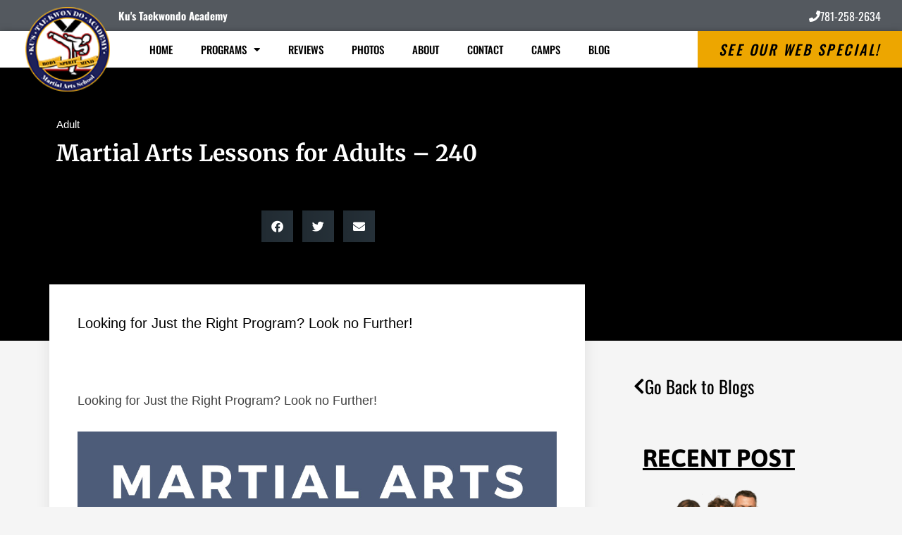

--- FILE ---
content_type: text/html; charset=UTF-8
request_url: https://kustaekwondo.com/adult/adult-post-240/
body_size: 25635
content:
<!DOCTYPE html>
<html lang="en-US">
<head>
	<meta charset="UTF-8">
		<meta name='robots' content='index, follow, max-image-preview:large, max-snippet:-1, max-video-preview:-1' />
	<style>img:is([sizes="auto" i], [sizes^="auto," i]) { contain-intrinsic-size: 3000px 1500px }</style>
	
	<!-- This site is optimized with the Yoast SEO plugin v26.5 - https://yoast.com/wordpress/plugins/seo/ -->
	<title>Martial Arts Lessons for Adults - 240 - Ku&#039;s Olympic TKD</title>
	<link rel="canonical" href="https://kustaekwondo.com/adult/adult-post-240/" />
	<meta property="og:locale" content="en_US" />
	<meta property="og:type" content="article" />
	<meta property="og:title" content="Martial Arts Lessons for Adults - 240 - Ku&#039;s Olympic TKD" />
	<meta property="og:description" content="Looking for Just the Right Program? Look no Further!" />
	<meta property="og:url" content="https://kustaekwondo.com/adult/adult-post-240/" />
	<meta property="og:site_name" content="Ku&#039;s Olympic TKD" />
	<meta property="article:published_time" content="2025-10-26T21:00:00+00:00" />
	<meta property="og:image" content="https://blogposts.ienrollsites.com/wp-content/uploads/sites/90/atlas-pro/adult/160.jpg" />
	<meta name="author" content="epham" />
	<meta name="twitter:card" content="summary_large_image" />
	<meta name="twitter:label1" content="Written by" />
	<meta name="twitter:data1" content="epham" />
	<script type="application/ld+json" class="yoast-schema-graph">{"@context":"https://schema.org","@graph":[{"@type":"WebPage","@id":"https://kustaekwondo.com/adult/adult-post-240/","url":"https://kustaekwondo.com/adult/adult-post-240/","name":"Martial Arts Lessons for Adults - 240 - Ku&#039;s Olympic TKD","isPartOf":{"@id":"https://kustaekwondo.com/#website"},"primaryImageOfPage":{"@id":"https://kustaekwondo.com/adult/adult-post-240/#primaryimage"},"image":{"@id":"https://kustaekwondo.com/adult/adult-post-240/#primaryimage"},"thumbnailUrl":"https://blogposts.ienrollsites.com/wp-content/uploads/sites/90/atlas-pro/adult/160.jpg","datePublished":"2025-10-26T21:00:00+00:00","author":{"@id":"https://kustaekwondo.com/#/schema/person/1424409e66c7ac81cf6ae65ce9498e82"},"breadcrumb":{"@id":"https://kustaekwondo.com/adult/adult-post-240/#breadcrumb"},"inLanguage":"en-US","potentialAction":[{"@type":"ReadAction","target":["https://kustaekwondo.com/adult/adult-post-240/"]}]},{"@type":"ImageObject","inLanguage":"en-US","@id":"https://kustaekwondo.com/adult/adult-post-240/#primaryimage","url":"https://blogposts.ienrollsites.com/wp-content/uploads/sites/90/atlas-pro/adult/160.jpg","contentUrl":"https://blogposts.ienrollsites.com/wp-content/uploads/sites/90/atlas-pro/adult/160.jpg"},{"@type":"BreadcrumbList","@id":"https://kustaekwondo.com/adult/adult-post-240/#breadcrumb","itemListElement":[{"@type":"ListItem","position":1,"name":"Home","item":"https://kustaekwondo.com/"},{"@type":"ListItem","position":2,"name":"Martial Arts Lessons for Adults &#8211; 240"}]},{"@type":"WebSite","@id":"https://kustaekwondo.com/#website","url":"https://kustaekwondo.com/","name":"Ku&#039;s Olympic TKD","description":"Just another Amazing Martial Arts Websites - Server 3 Sites site","potentialAction":[{"@type":"SearchAction","target":{"@type":"EntryPoint","urlTemplate":"https://kustaekwondo.com/?s={search_term_string}"},"query-input":{"@type":"PropertyValueSpecification","valueRequired":true,"valueName":"search_term_string"}}],"inLanguage":"en-US"},{"@type":"Person","@id":"https://kustaekwondo.com/#/schema/person/1424409e66c7ac81cf6ae65ce9498e82","name":"epham","image":{"@type":"ImageObject","inLanguage":"en-US","@id":"https://kustaekwondo.com/#/schema/person/image/","url":"https://secure.gravatar.com/avatar/696208ee26080ed5e798c44b5908fbeb8258ed2644ed78a1b801f5a379b76f70?s=96&d=mm&r=g","contentUrl":"https://secure.gravatar.com/avatar/696208ee26080ed5e798c44b5908fbeb8258ed2644ed78a1b801f5a379b76f70?s=96&d=mm&r=g","caption":"epham"},"url":"https://kustaekwondo.com/author/epham/"}]}</script>
	<!-- / Yoast SEO plugin. -->


<link rel="alternate" type="application/rss+xml" title="Ku&#039;s Olympic TKD &raquo; Feed" href="https://kustaekwondo.com/feed/" />
<link rel="alternate" type="application/rss+xml" title="Ku&#039;s Olympic TKD &raquo; Comments Feed" href="https://kustaekwondo.com/comments/feed/" />
<link rel="alternate" type="application/rss+xml" title="Ku&#039;s Olympic TKD &raquo; Martial Arts Lessons for Adults &#8211; 240 Comments Feed" href="https://kustaekwondo.com/adult/adult-post-240/feed/" />
<script type="text/javascript">
/* <![CDATA[ */
window._wpemojiSettings = {"baseUrl":"https:\/\/s.w.org\/images\/core\/emoji\/16.0.1\/72x72\/","ext":".png","svgUrl":"https:\/\/s.w.org\/images\/core\/emoji\/16.0.1\/svg\/","svgExt":".svg","source":{"concatemoji":"https:\/\/kustaekwondo.com\/wp-includes\/js\/wp-emoji-release.min.js?ver=6.8.3"}};
/*! This file is auto-generated */
!function(s,n){var o,i,e;function c(e){try{var t={supportTests:e,timestamp:(new Date).valueOf()};sessionStorage.setItem(o,JSON.stringify(t))}catch(e){}}function p(e,t,n){e.clearRect(0,0,e.canvas.width,e.canvas.height),e.fillText(t,0,0);var t=new Uint32Array(e.getImageData(0,0,e.canvas.width,e.canvas.height).data),a=(e.clearRect(0,0,e.canvas.width,e.canvas.height),e.fillText(n,0,0),new Uint32Array(e.getImageData(0,0,e.canvas.width,e.canvas.height).data));return t.every(function(e,t){return e===a[t]})}function u(e,t){e.clearRect(0,0,e.canvas.width,e.canvas.height),e.fillText(t,0,0);for(var n=e.getImageData(16,16,1,1),a=0;a<n.data.length;a++)if(0!==n.data[a])return!1;return!0}function f(e,t,n,a){switch(t){case"flag":return n(e,"\ud83c\udff3\ufe0f\u200d\u26a7\ufe0f","\ud83c\udff3\ufe0f\u200b\u26a7\ufe0f")?!1:!n(e,"\ud83c\udde8\ud83c\uddf6","\ud83c\udde8\u200b\ud83c\uddf6")&&!n(e,"\ud83c\udff4\udb40\udc67\udb40\udc62\udb40\udc65\udb40\udc6e\udb40\udc67\udb40\udc7f","\ud83c\udff4\u200b\udb40\udc67\u200b\udb40\udc62\u200b\udb40\udc65\u200b\udb40\udc6e\u200b\udb40\udc67\u200b\udb40\udc7f");case"emoji":return!a(e,"\ud83e\udedf")}return!1}function g(e,t,n,a){var r="undefined"!=typeof WorkerGlobalScope&&self instanceof WorkerGlobalScope?new OffscreenCanvas(300,150):s.createElement("canvas"),o=r.getContext("2d",{willReadFrequently:!0}),i=(o.textBaseline="top",o.font="600 32px Arial",{});return e.forEach(function(e){i[e]=t(o,e,n,a)}),i}function t(e){var t=s.createElement("script");t.src=e,t.defer=!0,s.head.appendChild(t)}"undefined"!=typeof Promise&&(o="wpEmojiSettingsSupports",i=["flag","emoji"],n.supports={everything:!0,everythingExceptFlag:!0},e=new Promise(function(e){s.addEventListener("DOMContentLoaded",e,{once:!0})}),new Promise(function(t){var n=function(){try{var e=JSON.parse(sessionStorage.getItem(o));if("object"==typeof e&&"number"==typeof e.timestamp&&(new Date).valueOf()<e.timestamp+604800&&"object"==typeof e.supportTests)return e.supportTests}catch(e){}return null}();if(!n){if("undefined"!=typeof Worker&&"undefined"!=typeof OffscreenCanvas&&"undefined"!=typeof URL&&URL.createObjectURL&&"undefined"!=typeof Blob)try{var e="postMessage("+g.toString()+"("+[JSON.stringify(i),f.toString(),p.toString(),u.toString()].join(",")+"));",a=new Blob([e],{type:"text/javascript"}),r=new Worker(URL.createObjectURL(a),{name:"wpTestEmojiSupports"});return void(r.onmessage=function(e){c(n=e.data),r.terminate(),t(n)})}catch(e){}c(n=g(i,f,p,u))}t(n)}).then(function(e){for(var t in e)n.supports[t]=e[t],n.supports.everything=n.supports.everything&&n.supports[t],"flag"!==t&&(n.supports.everythingExceptFlag=n.supports.everythingExceptFlag&&n.supports[t]);n.supports.everythingExceptFlag=n.supports.everythingExceptFlag&&!n.supports.flag,n.DOMReady=!1,n.readyCallback=function(){n.DOMReady=!0}}).then(function(){return e}).then(function(){var e;n.supports.everything||(n.readyCallback(),(e=n.source||{}).concatemoji?t(e.concatemoji):e.wpemoji&&e.twemoji&&(t(e.twemoji),t(e.wpemoji)))}))}((window,document),window._wpemojiSettings);
/* ]]> */
</script>
<style id='wp-emoji-styles-inline-css' type='text/css'>

	img.wp-smiley, img.emoji {
		display: inline !important;
		border: none !important;
		box-shadow: none !important;
		height: 1em !important;
		width: 1em !important;
		margin: 0 0.07em !important;
		vertical-align: -0.1em !important;
		background: none !important;
		padding: 0 !important;
	}
</style>
<link rel='stylesheet' id='wp-block-library-css' href='https://kustaekwondo.com/wp-includes/css/dist/block-library/style.min.css?ver=6.8.3' type='text/css' media='all' />
<style id='classic-theme-styles-inline-css' type='text/css'>
/*! This file is auto-generated */
.wp-block-button__link{color:#fff;background-color:#32373c;border-radius:9999px;box-shadow:none;text-decoration:none;padding:calc(.667em + 2px) calc(1.333em + 2px);font-size:1.125em}.wp-block-file__button{background:#32373c;color:#fff;text-decoration:none}
</style>
<style id='global-styles-inline-css' type='text/css'>
:root{--wp--preset--aspect-ratio--square: 1;--wp--preset--aspect-ratio--4-3: 4/3;--wp--preset--aspect-ratio--3-4: 3/4;--wp--preset--aspect-ratio--3-2: 3/2;--wp--preset--aspect-ratio--2-3: 2/3;--wp--preset--aspect-ratio--16-9: 16/9;--wp--preset--aspect-ratio--9-16: 9/16;--wp--preset--color--black: #000000;--wp--preset--color--cyan-bluish-gray: #abb8c3;--wp--preset--color--white: #ffffff;--wp--preset--color--pale-pink: #f78da7;--wp--preset--color--vivid-red: #cf2e2e;--wp--preset--color--luminous-vivid-orange: #ff6900;--wp--preset--color--luminous-vivid-amber: #fcb900;--wp--preset--color--light-green-cyan: #7bdcb5;--wp--preset--color--vivid-green-cyan: #00d084;--wp--preset--color--pale-cyan-blue: #8ed1fc;--wp--preset--color--vivid-cyan-blue: #0693e3;--wp--preset--color--vivid-purple: #9b51e0;--wp--preset--gradient--vivid-cyan-blue-to-vivid-purple: linear-gradient(135deg,rgba(6,147,227,1) 0%,rgb(155,81,224) 100%);--wp--preset--gradient--light-green-cyan-to-vivid-green-cyan: linear-gradient(135deg,rgb(122,220,180) 0%,rgb(0,208,130) 100%);--wp--preset--gradient--luminous-vivid-amber-to-luminous-vivid-orange: linear-gradient(135deg,rgba(252,185,0,1) 0%,rgba(255,105,0,1) 100%);--wp--preset--gradient--luminous-vivid-orange-to-vivid-red: linear-gradient(135deg,rgba(255,105,0,1) 0%,rgb(207,46,46) 100%);--wp--preset--gradient--very-light-gray-to-cyan-bluish-gray: linear-gradient(135deg,rgb(238,238,238) 0%,rgb(169,184,195) 100%);--wp--preset--gradient--cool-to-warm-spectrum: linear-gradient(135deg,rgb(74,234,220) 0%,rgb(151,120,209) 20%,rgb(207,42,186) 40%,rgb(238,44,130) 60%,rgb(251,105,98) 80%,rgb(254,248,76) 100%);--wp--preset--gradient--blush-light-purple: linear-gradient(135deg,rgb(255,206,236) 0%,rgb(152,150,240) 100%);--wp--preset--gradient--blush-bordeaux: linear-gradient(135deg,rgb(254,205,165) 0%,rgb(254,45,45) 50%,rgb(107,0,62) 100%);--wp--preset--gradient--luminous-dusk: linear-gradient(135deg,rgb(255,203,112) 0%,rgb(199,81,192) 50%,rgb(65,88,208) 100%);--wp--preset--gradient--pale-ocean: linear-gradient(135deg,rgb(255,245,203) 0%,rgb(182,227,212) 50%,rgb(51,167,181) 100%);--wp--preset--gradient--electric-grass: linear-gradient(135deg,rgb(202,248,128) 0%,rgb(113,206,126) 100%);--wp--preset--gradient--midnight: linear-gradient(135deg,rgb(2,3,129) 0%,rgb(40,116,252) 100%);--wp--preset--font-size--small: 13px;--wp--preset--font-size--medium: 20px;--wp--preset--font-size--large: 36px;--wp--preset--font-size--x-large: 42px;--wp--preset--spacing--20: 0.44rem;--wp--preset--spacing--30: 0.67rem;--wp--preset--spacing--40: 1rem;--wp--preset--spacing--50: 1.5rem;--wp--preset--spacing--60: 2.25rem;--wp--preset--spacing--70: 3.38rem;--wp--preset--spacing--80: 5.06rem;--wp--preset--shadow--natural: 6px 6px 9px rgba(0, 0, 0, 0.2);--wp--preset--shadow--deep: 12px 12px 50px rgba(0, 0, 0, 0.4);--wp--preset--shadow--sharp: 6px 6px 0px rgba(0, 0, 0, 0.2);--wp--preset--shadow--outlined: 6px 6px 0px -3px rgba(255, 255, 255, 1), 6px 6px rgba(0, 0, 0, 1);--wp--preset--shadow--crisp: 6px 6px 0px rgba(0, 0, 0, 1);}:where(.is-layout-flex){gap: 0.5em;}:where(.is-layout-grid){gap: 0.5em;}body .is-layout-flex{display: flex;}.is-layout-flex{flex-wrap: wrap;align-items: center;}.is-layout-flex > :is(*, div){margin: 0;}body .is-layout-grid{display: grid;}.is-layout-grid > :is(*, div){margin: 0;}:where(.wp-block-columns.is-layout-flex){gap: 2em;}:where(.wp-block-columns.is-layout-grid){gap: 2em;}:where(.wp-block-post-template.is-layout-flex){gap: 1.25em;}:where(.wp-block-post-template.is-layout-grid){gap: 1.25em;}.has-black-color{color: var(--wp--preset--color--black) !important;}.has-cyan-bluish-gray-color{color: var(--wp--preset--color--cyan-bluish-gray) !important;}.has-white-color{color: var(--wp--preset--color--white) !important;}.has-pale-pink-color{color: var(--wp--preset--color--pale-pink) !important;}.has-vivid-red-color{color: var(--wp--preset--color--vivid-red) !important;}.has-luminous-vivid-orange-color{color: var(--wp--preset--color--luminous-vivid-orange) !important;}.has-luminous-vivid-amber-color{color: var(--wp--preset--color--luminous-vivid-amber) !important;}.has-light-green-cyan-color{color: var(--wp--preset--color--light-green-cyan) !important;}.has-vivid-green-cyan-color{color: var(--wp--preset--color--vivid-green-cyan) !important;}.has-pale-cyan-blue-color{color: var(--wp--preset--color--pale-cyan-blue) !important;}.has-vivid-cyan-blue-color{color: var(--wp--preset--color--vivid-cyan-blue) !important;}.has-vivid-purple-color{color: var(--wp--preset--color--vivid-purple) !important;}.has-black-background-color{background-color: var(--wp--preset--color--black) !important;}.has-cyan-bluish-gray-background-color{background-color: var(--wp--preset--color--cyan-bluish-gray) !important;}.has-white-background-color{background-color: var(--wp--preset--color--white) !important;}.has-pale-pink-background-color{background-color: var(--wp--preset--color--pale-pink) !important;}.has-vivid-red-background-color{background-color: var(--wp--preset--color--vivid-red) !important;}.has-luminous-vivid-orange-background-color{background-color: var(--wp--preset--color--luminous-vivid-orange) !important;}.has-luminous-vivid-amber-background-color{background-color: var(--wp--preset--color--luminous-vivid-amber) !important;}.has-light-green-cyan-background-color{background-color: var(--wp--preset--color--light-green-cyan) !important;}.has-vivid-green-cyan-background-color{background-color: var(--wp--preset--color--vivid-green-cyan) !important;}.has-pale-cyan-blue-background-color{background-color: var(--wp--preset--color--pale-cyan-blue) !important;}.has-vivid-cyan-blue-background-color{background-color: var(--wp--preset--color--vivid-cyan-blue) !important;}.has-vivid-purple-background-color{background-color: var(--wp--preset--color--vivid-purple) !important;}.has-black-border-color{border-color: var(--wp--preset--color--black) !important;}.has-cyan-bluish-gray-border-color{border-color: var(--wp--preset--color--cyan-bluish-gray) !important;}.has-white-border-color{border-color: var(--wp--preset--color--white) !important;}.has-pale-pink-border-color{border-color: var(--wp--preset--color--pale-pink) !important;}.has-vivid-red-border-color{border-color: var(--wp--preset--color--vivid-red) !important;}.has-luminous-vivid-orange-border-color{border-color: var(--wp--preset--color--luminous-vivid-orange) !important;}.has-luminous-vivid-amber-border-color{border-color: var(--wp--preset--color--luminous-vivid-amber) !important;}.has-light-green-cyan-border-color{border-color: var(--wp--preset--color--light-green-cyan) !important;}.has-vivid-green-cyan-border-color{border-color: var(--wp--preset--color--vivid-green-cyan) !important;}.has-pale-cyan-blue-border-color{border-color: var(--wp--preset--color--pale-cyan-blue) !important;}.has-vivid-cyan-blue-border-color{border-color: var(--wp--preset--color--vivid-cyan-blue) !important;}.has-vivid-purple-border-color{border-color: var(--wp--preset--color--vivid-purple) !important;}.has-vivid-cyan-blue-to-vivid-purple-gradient-background{background: var(--wp--preset--gradient--vivid-cyan-blue-to-vivid-purple) !important;}.has-light-green-cyan-to-vivid-green-cyan-gradient-background{background: var(--wp--preset--gradient--light-green-cyan-to-vivid-green-cyan) !important;}.has-luminous-vivid-amber-to-luminous-vivid-orange-gradient-background{background: var(--wp--preset--gradient--luminous-vivid-amber-to-luminous-vivid-orange) !important;}.has-luminous-vivid-orange-to-vivid-red-gradient-background{background: var(--wp--preset--gradient--luminous-vivid-orange-to-vivid-red) !important;}.has-very-light-gray-to-cyan-bluish-gray-gradient-background{background: var(--wp--preset--gradient--very-light-gray-to-cyan-bluish-gray) !important;}.has-cool-to-warm-spectrum-gradient-background{background: var(--wp--preset--gradient--cool-to-warm-spectrum) !important;}.has-blush-light-purple-gradient-background{background: var(--wp--preset--gradient--blush-light-purple) !important;}.has-blush-bordeaux-gradient-background{background: var(--wp--preset--gradient--blush-bordeaux) !important;}.has-luminous-dusk-gradient-background{background: var(--wp--preset--gradient--luminous-dusk) !important;}.has-pale-ocean-gradient-background{background: var(--wp--preset--gradient--pale-ocean) !important;}.has-electric-grass-gradient-background{background: var(--wp--preset--gradient--electric-grass) !important;}.has-midnight-gradient-background{background: var(--wp--preset--gradient--midnight) !important;}.has-small-font-size{font-size: var(--wp--preset--font-size--small) !important;}.has-medium-font-size{font-size: var(--wp--preset--font-size--medium) !important;}.has-large-font-size{font-size: var(--wp--preset--font-size--large) !important;}.has-x-large-font-size{font-size: var(--wp--preset--font-size--x-large) !important;}
:where(.wp-block-post-template.is-layout-flex){gap: 1.25em;}:where(.wp-block-post-template.is-layout-grid){gap: 1.25em;}
:where(.wp-block-columns.is-layout-flex){gap: 2em;}:where(.wp-block-columns.is-layout-grid){gap: 2em;}
:root :where(.wp-block-pullquote){font-size: 1.5em;line-height: 1.6;}
</style>
<link rel='stylesheet' id='megamenu-css' href='https://kustaekwondo.com/wp-content/uploads/sites/80/maxmegamenu/style.css?ver=88e2ff' type='text/css' media='all' />
<link rel='stylesheet' id='dashicons-css' href='https://kustaekwondo.com/wp-includes/css/dashicons.min.css?ver=6.8.3' type='text/css' media='all' />
<link rel='stylesheet' id='tobytheme-style-css' href='https://kustaekwondo.com/wp-content/themes/tobytheme/style.css?ver=6.8.3' type='text/css' media='all' />
<link rel='stylesheet' id='wp-members-css' href='https://kustaekwondo.com/wp-content/plugins/wp-members/assets/css/forms/generic-no-float.min.css?ver=3.5.4.3' type='text/css' media='all' />
<link rel='stylesheet' id='elementor-frontend-css' href='https://kustaekwondo.com/wp-content/plugins/elementor/assets/css/frontend.min.css?ver=3.29.1' type='text/css' media='all' />
<style id='elementor-frontend-inline-css' type='text/css'>
.elementor-kit-15964{--e-global-color-primary:#6EC1E4;--e-global-color-secondary:#54595F;--e-global-color-text:#7A7A7A;--e-global-color-accent:#61CE70;--e-global-color-6ac4a57c:#4054B2;--e-global-color-270c54f3:#23A455;--e-global-color-795e526d:#000;--e-global-color-23e09959:#FFF;--e-global-typography-primary-font-family:"Roboto";--e-global-typography-primary-font-weight:600;--e-global-typography-secondary-font-family:"Roboto Slab";--e-global-typography-secondary-font-weight:400;--e-global-typography-text-font-family:"Roboto";--e-global-typography-text-font-weight:400;--e-global-typography-accent-font-family:"Roboto";--e-global-typography-accent-font-weight:500;}.elementor-kit-15964 e-page-transition{background-color:#FFBC7D;}.elementor-section.elementor-section-boxed > .elementor-container{max-width:1140px;}.e-con{--container-max-width:1140px;}{}h1.entry-title{display:var(--page-title-display);}@media(max-width:1024px){.elementor-section.elementor-section-boxed > .elementor-container{max-width:1024px;}.e-con{--container-max-width:1024px;}}@media(max-width:767px){.elementor-section.elementor-section-boxed > .elementor-container{max-width:767px;}.e-con{--container-max-width:767px;}}
.elementor-11611 .elementor-element.elementor-element-77140efa:not(.elementor-motion-effects-element-type-background), .elementor-11611 .elementor-element.elementor-element-77140efa > .elementor-motion-effects-container > .elementor-motion-effects-layer{background-color:#000000;}.elementor-11611 .elementor-element.elementor-element-77140efa > .elementor-background-overlay{background-color:#000000;opacity:0.8;transition:background 0.3s, border-radius 0.3s, opacity 0.3s;}.elementor-11611 .elementor-element.elementor-element-77140efa{transition:background 0.3s, border 0.3s, border-radius 0.3s, box-shadow 0.3s;padding:60px 0px 130px 0px;}.elementor-11611 .elementor-element.elementor-element-306b9699 > .elementor-element-populated{margin:0% 33% 0% 0%;--e-column-margin-right:33%;--e-column-margin-left:0%;}.elementor-11611 .elementor-element.elementor-element-b36cc99 .elementor-icon-list-icon{width:14px;}.elementor-11611 .elementor-element.elementor-element-b36cc99 .elementor-icon-list-icon i{font-size:14px;}.elementor-11611 .elementor-element.elementor-element-b36cc99 .elementor-icon-list-icon svg{--e-icon-list-icon-size:14px;}.elementor-11611 .elementor-element.elementor-element-b36cc99 .elementor-icon-list-text, .elementor-11611 .elementor-element.elementor-element-b36cc99 .elementor-icon-list-text a{color:#ffffff;}.elementor-11611 .elementor-element.elementor-element-b36cc99 .elementor-icon-list-item{font-size:15px;}.elementor-11611 .elementor-element.elementor-element-1b758d23 > .elementor-widget-container{margin:-10px 0px 40px 0px;}.elementor-11611 .elementor-element.elementor-element-1b758d23 .elementor-heading-title{font-family:"Merriweather", Sans-serif;line-height:1.3em;color:#ffffff;}.elementor-11611 .elementor-element.elementor-element-17d4b06f{--alignment:center;--grid-side-margin:9px;--grid-column-gap:9px;--grid-row-gap:10px;--grid-bottom-margin:10px;--e-share-buttons-primary-color:rgba(84,108,124,0.46);}.elementor-11611 .elementor-element.elementor-element-113d2b01{margin-top:40px;margin-bottom:40px;z-index:1;}.elementor-11611 .elementor-element.elementor-element-3252d9a:not(.elementor-motion-effects-element-type-background) > .elementor-widget-wrap, .elementor-11611 .elementor-element.elementor-element-3252d9a > .elementor-widget-wrap > .elementor-motion-effects-container > .elementor-motion-effects-layer{background-color:#ffffff;}.elementor-11611 .elementor-element.elementor-element-3252d9a > .elementor-element-populated{box-shadow:0px 0px 20px 0px rgba(0,0,0,0.09);transition:background 0.3s, border 0.3s, border-radius 0.3s, box-shadow 0.3s;margin:-120px 0px 0px 0px;--e-column-margin-right:0px;--e-column-margin-left:0px;padding:40px 40px 40px 40px;}.elementor-11611 .elementor-element.elementor-element-3252d9a > .elementor-element-populated > .elementor-background-overlay{transition:background 0.3s, border-radius 0.3s, opacity 0.3s;}.elementor-11611 .elementor-element.elementor-element-727833aa > .elementor-widget-container{margin:0px 0px 40px 0px;}.elementor-11611 .elementor-element.elementor-element-727833aa .elementor-widget-container{color:#000000;font-family:"Oswald", Sans-serif;font-size:20px;font-weight:400;line-height:1.5em;}.elementor-11611 .elementor-element.elementor-element-4db7e1f9 > .elementor-widget-container{padding:4px 4px 4px 4px;border-style:solid;border-width:1px 1px 1px 1px;border-color:#d1d1d1;}.elementor-11611 .elementor-element.elementor-element-13ae97db{font-size:18px;line-height:1.9em;}.elementor-11611 .elementor-element.elementor-element-68099b9 .elementor-button{background-color:#eda80a;font-family:"Oswald", Sans-serif;font-size:45px;fill:#000000;color:#000000;box-shadow:0px 0px 10px 0px rgba(0,0,0,0.5) inset;border-radius:10px 10px 10px 10px;}.elementor-11611 .elementor-element.elementor-element-68099b9 .elementor-button:hover, .elementor-11611 .elementor-element.elementor-element-68099b9 .elementor-button:focus{background-color:#7c0f02;color:#ffffff;}.elementor-11611 .elementor-element.elementor-element-68099b9 .elementor-button:hover svg, .elementor-11611 .elementor-element.elementor-element-68099b9 .elementor-button:focus svg{fill:#ffffff;}.elementor-11611 .elementor-element.elementor-element-deedc4e > .elementor-element-populated{padding:0px 45px 40px 45px;}.elementor-11611 .elementor-element.elementor-element-da134d2 .elementor-button{background-color:rgba(0,0,0,0);font-family:"Oswald", Sans-serif;font-size:25px;fill:#000000;color:#000000;}.elementor-11611 .elementor-element.elementor-element-da134d2 .elementor-button:hover, .elementor-11611 .elementor-element.elementor-element-da134d2 .elementor-button:focus{color:#7c0f02;}.elementor-11611 .elementor-element.elementor-element-da134d2 .elementor-button:hover svg, .elementor-11611 .elementor-element.elementor-element-da134d2 .elementor-button:focus svg{fill:#7c0f02;}.elementor-11611 .elementor-element.elementor-element-3c790e6c > .elementor-widget-container{margin:40px 0px 0px 0px;}.elementor-11611 .elementor-element.elementor-element-3c790e6c{text-align:center;}.elementor-11611 .elementor-element.elementor-element-3c790e6c .elementor-heading-title{font-family:"Asap", Sans-serif;font-size:35px;text-decoration:underline;color:#000000;}.elementor-11611 .elementor-element.elementor-element-54b6bd4{--grid-row-gap:35px;--grid-column-gap:30px;}.elementor-11611 .elementor-element.elementor-element-54b6bd4 .elementor-posts-container .elementor-post__thumbnail{padding-bottom:calc( 0.66 * 100% );}.elementor-11611 .elementor-element.elementor-element-54b6bd4:after{content:"0.66";}.elementor-11611 .elementor-element.elementor-element-54b6bd4 .elementor-post__thumbnail__link{width:100%;}.elementor-11611 .elementor-element.elementor-element-54b6bd4.elementor-posts--thumbnail-left .elementor-post__thumbnail__link{margin-right:20px;}.elementor-11611 .elementor-element.elementor-element-54b6bd4.elementor-posts--thumbnail-right .elementor-post__thumbnail__link{margin-left:20px;}.elementor-11611 .elementor-element.elementor-element-54b6bd4.elementor-posts--thumbnail-top .elementor-post__thumbnail__link{margin-bottom:20px;}.elementor-11611 .elementor-element.elementor-element-54b6bd4 .elementor-post__title, .elementor-11611 .elementor-element.elementor-element-54b6bd4 .elementor-post__title a{color:#7c0f02;}.elementor-11611 .elementor-element.elementor-element-54b6bd4 .elementor-post__read-more{color:#7c0f02;}.elementor-11611 .elementor-element.elementor-element-37482b2 .elementor-button{background-color:rgba(0,0,0,0);font-family:"Oswald", Sans-serif;font-size:22px;fill:#000000;color:#000000;}.elementor-11611 .elementor-element.elementor-element-37482b2 .elementor-button-content-wrapper{flex-direction:row;}.elementor-11611 .elementor-element.elementor-element-37482b2 .elementor-button .elementor-button-content-wrapper{gap:15px;}.elementor-11611 .elementor-element.elementor-element-37482b2 .elementor-button:hover, .elementor-11611 .elementor-element.elementor-element-37482b2 .elementor-button:focus{color:#7c0f02;}.elementor-11611 .elementor-element.elementor-element-37482b2 .elementor-button:hover svg, .elementor-11611 .elementor-element.elementor-element-37482b2 .elementor-button:focus svg{fill:#7c0f02;}.elementor-11611 .elementor-element.elementor-element-ce9cef3{padding:0px 0px 0px 0px;}body.elementor-page-11611:not(.elementor-motion-effects-element-type-background), body.elementor-page-11611 > .elementor-motion-effects-container > .elementor-motion-effects-layer{background-color:#f5f5f5;}@media(max-width:1024px) and (min-width:768px){.elementor-11611 .elementor-element.elementor-element-3252d9a{width:100%;}.elementor-11611 .elementor-element.elementor-element-deedc4e{width:100%;}}@media(max-width:1024px){.elementor-11611 .elementor-element.elementor-element-77140efa{padding:60px 0px 60px 0px;}.elementor-11611 .elementor-element.elementor-element-306b9699 > .elementor-element-populated{margin:0px 0px 0px 0px;--e-column-margin-right:0px;--e-column-margin-left:0px;padding:0px 80px 0px 80px;}.elementor-11611 .elementor-element.elementor-element-1b758d23{text-align:center;} .elementor-11611 .elementor-element.elementor-element-17d4b06f{--grid-side-margin:9px;--grid-column-gap:9px;--grid-row-gap:10px;--grid-bottom-margin:10px;}.elementor-11611 .elementor-element.elementor-element-113d2b01{margin-top:0px;margin-bottom:0px;}.elementor-11611 .elementor-element.elementor-element-3252d9a > .elementor-element-populated{margin:0px 0px 0px 0px;--e-column-margin-right:0px;--e-column-margin-left:0px;}.elementor-11611 .elementor-element.elementor-element-deedc4e > .elementor-element-populated{padding:40px 40px 40px 40px;}.elementor-11611 .elementor-element.elementor-element-3c790e6c .elementor-heading-title{font-size:55px;}}@media(max-width:767px){.elementor-11611 .elementor-element.elementor-element-77140efa{padding:0px 0px 0px 0px;}.elementor-11611 .elementor-element.elementor-element-306b9699 > .elementor-element-populated{padding:40px 40px 40px 40px;}.elementor-11611 .elementor-element.elementor-element-1b758d23 .elementor-heading-title{font-size:25px;} .elementor-11611 .elementor-element.elementor-element-17d4b06f{--grid-side-margin:9px;--grid-column-gap:9px;--grid-row-gap:10px;--grid-bottom-margin:10px;}.elementor-11611 .elementor-element.elementor-element-68099b9 .elementor-button{font-size:22px;padding:15px 15px 15px 15px;}.elementor-11611 .elementor-element.elementor-element-3c790e6c .elementor-heading-title{font-size:35px;}.elementor-11611 .elementor-element.elementor-element-54b6bd4 .elementor-posts-container .elementor-post__thumbnail{padding-bottom:calc( 0.5 * 100% );}.elementor-11611 .elementor-element.elementor-element-54b6bd4:after{content:"0.5";}.elementor-11611 .elementor-element.elementor-element-54b6bd4 .elementor-post__thumbnail__link{width:100%;}}
</style>
<link rel='stylesheet' id='widget-post-info-css' href='https://kustaekwondo.com/wp-content/plugins/elementor-pro/assets/css/widget-post-info.min.css?ver=3.29.1' type='text/css' media='all' />
<link rel='stylesheet' id='widget-icon-list-css' href='https://kustaekwondo.com/wp-content/plugins/elementor/assets/css/widget-icon-list.min.css?ver=3.29.1' type='text/css' media='all' />
<link rel='stylesheet' id='elementor-icons-shared-0-css' href='https://kustaekwondo.com/wp-content/plugins/elementor/assets/lib/font-awesome/css/fontawesome.min.css?ver=5.15.3' type='text/css' media='all' />
<link rel='stylesheet' id='elementor-icons-fa-regular-css' href='https://kustaekwondo.com/wp-content/plugins/elementor/assets/lib/font-awesome/css/regular.min.css?ver=5.15.3' type='text/css' media='all' />
<link rel='stylesheet' id='elementor-icons-fa-solid-css' href='https://kustaekwondo.com/wp-content/plugins/elementor/assets/lib/font-awesome/css/solid.min.css?ver=5.15.3' type='text/css' media='all' />
<link rel='stylesheet' id='widget-heading-css' href='https://kustaekwondo.com/wp-content/plugins/elementor/assets/css/widget-heading.min.css?ver=3.29.1' type='text/css' media='all' />
<link rel='stylesheet' id='widget-share-buttons-css' href='https://kustaekwondo.com/wp-content/plugins/elementor-pro/assets/css/widget-share-buttons.min.css?ver=3.29.1' type='text/css' media='all' />
<link rel='stylesheet' id='e-apple-webkit-css' href='https://kustaekwondo.com/wp-content/plugins/elementor/assets/css/conditionals/apple-webkit.min.css?ver=3.29.1' type='text/css' media='all' />
<link rel='stylesheet' id='elementor-icons-fa-brands-css' href='https://kustaekwondo.com/wp-content/plugins/elementor/assets/lib/font-awesome/css/brands.min.css?ver=5.15.3' type='text/css' media='all' />
<link rel='stylesheet' id='widget-image-css' href='https://kustaekwondo.com/wp-content/plugins/elementor/assets/css/widget-image.min.css?ver=3.29.1' type='text/css' media='all' />
<link rel='stylesheet' id='widget-social-css' href='https://kustaekwondo.com/wp-content/plugins/elementor-pro/assets/css/widget-social.min.css?ver=3.29.1' type='text/css' media='all' />
<link rel='stylesheet' id='widget-posts-css' href='https://kustaekwondo.com/wp-content/plugins/elementor-pro/assets/css/widget-posts.min.css?ver=3.29.1' type='text/css' media='all' />
<link rel='stylesheet' id='e-animation-bounce-in-css' href='https://kustaekwondo.com/wp-content/plugins/elementor/assets/lib/animations/styles/e-animation-bounce-in.min.css?ver=3.29.1' type='text/css' media='all' />
<link rel='stylesheet' id='elementor-icons-css' href='https://kustaekwondo.com/wp-content/plugins/elementor/assets/lib/eicons/css/elementor-icons.min.css?ver=5.40.0' type='text/css' media='all' />
<link rel='stylesheet' id='lae-animate-css' href='https://kustaekwondo.com/wp-content/plugins/addons-for-elementor/assets/css/lib/animate.css?ver=9.0' type='text/css' media='all' />
<link rel='stylesheet' id='lae-sliders-styles-css' href='https://kustaekwondo.com/wp-content/plugins/addons-for-elementor/assets/css/lib/sliders.min.css?ver=9.0' type='text/css' media='all' />
<link rel='stylesheet' id='lae-icomoon-styles-css' href='https://kustaekwondo.com/wp-content/plugins/addons-for-elementor/assets/css/icomoon.css?ver=9.0' type='text/css' media='all' />
<link rel='stylesheet' id='lae-frontend-styles-css' href='https://kustaekwondo.com/wp-content/plugins/addons-for-elementor/assets/css/lae-frontend.css?ver=9.0' type='text/css' media='all' />
<link rel='stylesheet' id='lae-grid-styles-css' href='https://kustaekwondo.com/wp-content/plugins/addons-for-elementor/assets/css/lae-grid.css?ver=9.0' type='text/css' media='all' />
<link rel='stylesheet' id='lae-widgets-styles-css' href='https://kustaekwondo.com/wp-content/plugins/addons-for-elementor/assets/css/widgets/lae-widgets.min.css?ver=9.0' type='text/css' media='all' />
<link rel='stylesheet' id='font-awesome-5-all-css' href='https://kustaekwondo.com/wp-content/plugins/elementor/assets/lib/font-awesome/css/all.min.css?ver=3.29.1' type='text/css' media='all' />
<link rel='stylesheet' id='font-awesome-4-shim-css' href='https://kustaekwondo.com/wp-content/plugins/elementor/assets/lib/font-awesome/css/v4-shims.min.css?ver=3.29.1' type='text/css' media='all' />
<link rel='stylesheet' id='elementor-gf-local-roboto-css' href='https://kustaekwondo.com/wp-content/uploads/sites/80/elementor/google-fonts/css/roboto.css?ver=1748621719' type='text/css' media='all' />
<link rel='stylesheet' id='elementor-gf-local-robotoslab-css' href='https://kustaekwondo.com/wp-content/uploads/sites/80/elementor/google-fonts/css/robotoslab.css?ver=1748621721' type='text/css' media='all' />
<link rel='stylesheet' id='elementor-gf-local-merriweather-css' href='https://kustaekwondo.com/wp-content/uploads/sites/80/elementor/google-fonts/css/merriweather.css?ver=1748623314' type='text/css' media='all' />
<link rel='stylesheet' id='elementor-gf-local-oswald-css' href='https://kustaekwondo.com/wp-content/uploads/sites/80/elementor/google-fonts/css/oswald.css?ver=1748621722' type='text/css' media='all' />
<link rel='stylesheet' id='elementor-gf-local-asap-css' href='https://kustaekwondo.com/wp-content/uploads/sites/80/elementor/google-fonts/css/asap.css?ver=1748621724' type='text/css' media='all' />
<script type="text/javascript" src="https://kustaekwondo.com/wp-includes/js/jquery/jquery.min.js?ver=3.7.1" id="jquery-core-js"></script>
<script type="text/javascript" src="https://kustaekwondo.com/wp-includes/js/jquery/jquery-migrate.min.js?ver=3.4.1" id="jquery-migrate-js"></script>
<script type="text/javascript" src="https://kustaekwondo.com/wp-content/plugins/elementor/assets/lib/font-awesome/js/v4-shims.min.js?ver=3.29.1" id="font-awesome-4-shim-js"></script>
<link rel="https://api.w.org/" href="https://kustaekwondo.com/wp-json/" /><link rel="alternate" title="JSON" type="application/json" href="https://kustaekwondo.com/wp-json/wp/v2/posts/18561" /><link rel="EditURI" type="application/rsd+xml" title="RSD" href="https://kustaekwondo.com/xmlrpc.php?rsd" />
<meta name="generator" content="WordPress 6.8.3" />
<link rel='shortlink' href='https://kustaekwondo.com/?p=18561' />
<link rel="alternate" title="oEmbed (JSON)" type="application/json+oembed" href="https://kustaekwondo.com/wp-json/oembed/1.0/embed?url=https%3A%2F%2Fkustaekwondo.com%2Fadult%2Fadult-post-240%2F" />
<link rel="alternate" title="oEmbed (XML)" type="text/xml+oembed" href="https://kustaekwondo.com/wp-json/oembed/1.0/embed?url=https%3A%2F%2Fkustaekwondo.com%2Fadult%2Fadult-post-240%2F&#038;format=xml" />
        <script type="text/javascript">
            ( function () {
                window.lae_fs = { can_use_premium_code: false};
            } )();
        </script>
        <style type='text/css'> .ae_data .elementor-editor-element-setting {
            display:none !important;
            }
            </style>
<!--BEGIN: TRACKING CODE MANAGER (v2.5.0) BY INTELLYWP.COM IN HEAD//-->
<meta name="google-site-verification" content="EafUtqqglbwgocobUzXp577TVzigOWeDO6NJFrADVyE" />
<!--END: https://wordpress.org/plugins/tracking-code-manager IN HEAD//--><meta name="ti-site-data" content="eyJyIjoiMTowITc6MCEzMDowIiwibyI6Imh0dHBzOlwvXC9rdXN0YWVrd29uZG8uY29tXC93cC1hZG1pblwvYWRtaW4tYWpheC5waHA/YWN0aW9uPXRpX29ubGluZV91c2Vyc19nb29nbGUmYW1wO3A9JTJGYWR1bHQlMkZhZHVsdC1wb3N0LTI0MCUyRiZhbXA7X3dwbm9uY2U9YjE5ZjYwMzY5NyJ9" /><link rel="pingback" href="https://kustaekwondo.com/xmlrpc.php"><meta name="generator" content="Elementor 3.29.1; features: additional_custom_breakpoints, e_local_google_fonts; settings: css_print_method-internal, google_font-enabled, font_display-auto">
			<style>
				.e-con.e-parent:nth-of-type(n+4):not(.e-lazyloaded):not(.e-no-lazyload),
				.e-con.e-parent:nth-of-type(n+4):not(.e-lazyloaded):not(.e-no-lazyload) * {
					background-image: none !important;
				}
				@media screen and (max-height: 1024px) {
					.e-con.e-parent:nth-of-type(n+3):not(.e-lazyloaded):not(.e-no-lazyload),
					.e-con.e-parent:nth-of-type(n+3):not(.e-lazyloaded):not(.e-no-lazyload) * {
						background-image: none !important;
					}
				}
				@media screen and (max-height: 640px) {
					.e-con.e-parent:nth-of-type(n+2):not(.e-lazyloaded):not(.e-no-lazyload),
					.e-con.e-parent:nth-of-type(n+2):not(.e-lazyloaded):not(.e-no-lazyload) * {
						background-image: none !important;
					}
				}
			</style>
			<link rel="icon" href="https://kustaekwondo.com/wp-content/uploads/sites/80/2020/11/kutkdlogo.png" sizes="32x32" />
<link rel="icon" href="https://kustaekwondo.com/wp-content/uploads/sites/80/2020/11/kutkdlogo.png" sizes="192x192" />
<link rel="apple-touch-icon" href="https://kustaekwondo.com/wp-content/uploads/sites/80/2020/11/kutkdlogo.png" />
<meta name="msapplication-TileImage" content="https://kustaekwondo.com/wp-content/uploads/sites/80/2020/11/kutkdlogo.png" />
		<style type="text/css" id="wp-custom-css">
			.post, .page {
    margin: 0 0 0;
}

body
{
overflow-x: hidden;
}

.swiper-pagination-bullet
{
background: #fff !important;
}

elementor-post__badge
{
user-select: none !important;
}



/*Blog Excerpt text edit*/
.elementor-11611 .elementor-element.elementor-element-727833aa .elementor-widget-container {

    font-family: inherit;
    
}



/*Atlas Form color edit*/
h1[id$="AMS_headerH"] {
display: none !important;
}
div[id$="AMS_headerH"] {
display: none !important;
}

.AMS_Atlas_WebForm_Style {
    background: #7c0f02 !important;
    font: 12px oswald !important;
    color: white !important;
    padding: 0px !important;
}

.AMS_sortable-item {
    background-color: #7c0f02 !important;
    overflow-y: hidden;
    margin-top: 0px !important;
}

#AMS_resultList {
    height: 240px;
}

.AMS_Atlas_WebForm_Style .button {
    font: 20px oswald !important;
    width: 100% !important;
    margin-top: -15px;
    background: #eda80a !important;
}

.AMS_Atlas_WebForm_Style input[type="text"],
.AMS_Atlas_WebForm_Style input[type="email"],
.AMS_Atlas_WebForm_Style textarea,
.AMS_Atlas_WebForm_Style select
{
color: #555;
height: 40px !important;
line-height: 15px;
width: 100%;
padding: 0 0 0 10px;
margin-top: 2px;
border: 1px solid #E5E5E5;
border-radius: 5px;
background-color: #fff !important;
background: #FFFF;
outline: 0;
}		</style>
		<style type="text/css">/** Mega Menu CSS: fs **/</style>
	<meta name="viewport" content="width=device-width, initial-scale=1.0, viewport-fit=cover" /></head>
<body class="wp-singular post-template-default single single-post postid-18561 single-format-standard wp-theme-tobytheme no-sidebar elementor-default elementor-template-canvas elementor-kit-15964 elementor-page-11611">
			<div data-elementor-type="single" data-elementor-id="11611" class="elementor elementor-11611 elementor-location-single post-18561 post type-post status-publish format-standard hentry category-adult" data-elementor-post-type="elementor_library">
					<section class="elementor-section elementor-top-section elementor-element elementor-element-f1d9a56 elementor-section-full_width elementor-section-height-default elementor-section-height-default" data-id="f1d9a56" data-element_type="section">
						<div class="elementor-container elementor-column-gap-no">
					<div class="elementor-column elementor-col-100 elementor-top-column elementor-element elementor-element-c0f0e1f" data-id="c0f0e1f" data-element_type="column">
			<div class="elementor-widget-wrap elementor-element-populated">
						<div class="elementor-element elementor-element-0c94847 elementor-widget elementor-widget-shortcode" data-id="0c94847" data-element_type="widget" data-widget_type="shortcode.default">
				<div class="elementor-widget-container">
					<style id="elementor-post-15040">.elementor-15040 .elementor-element.elementor-element-2d52f4f3:not(.elementor-motion-effects-element-type-background), .elementor-15040 .elementor-element.elementor-element-2d52f4f3 > .elementor-motion-effects-container > .elementor-motion-effects-layer{background-color:#54595f;}.elementor-15040 .elementor-element.elementor-element-2d52f4f3{transition:background 0.3s, border 0.3s, border-radius 0.3s, box-shadow 0.3s;}.elementor-15040 .elementor-element.elementor-element-2d52f4f3 > .elementor-background-overlay{transition:background 0.3s, border-radius 0.3s, opacity 0.3s;}.elementor-bc-flex-widget .elementor-15040 .elementor-element.elementor-element-65a079a.elementor-column .elementor-widget-wrap{align-items:center;}.elementor-15040 .elementor-element.elementor-element-65a079a.elementor-column.elementor-element[data-element_type="column"] > .elementor-widget-wrap.elementor-element-populated{align-content:center;align-items:center;}.elementor-15040 .elementor-element.elementor-element-74e661a{text-align:center;}.elementor-15040 .elementor-element.elementor-element-74e661a .elementor-heading-title{font-family:"Oswald", Sans-serif;font-size:15px;color:#ffffff;}.elementor-bc-flex-widget .elementor-15040 .elementor-element.elementor-element-1e148e24.elementor-column .elementor-widget-wrap{align-items:center;}.elementor-15040 .elementor-element.elementor-element-1e148e24.elementor-column.elementor-element[data-element_type="column"] > .elementor-widget-wrap.elementor-element-populated{align-content:center;align-items:center;}.elementor-15040 .elementor-element.elementor-element-20b3424 > .elementor-widget-container{margin:0px 0px 0px 0px;}.elementor-15040 .elementor-element.elementor-element-20b3424{text-align:center;}.elementor-15040 .elementor-element.elementor-element-20b3424 .elementor-heading-title{font-family:"Oswald", Sans-serif;font-size:15px;color:#ffffff;}.elementor-15040 .elementor-element.elementor-element-56f1c993 > .elementor-container > .elementor-column > .elementor-widget-wrap{align-content:center;align-items:center;}.elementor-15040 .elementor-element.elementor-element-56f1c993:not(.elementor-motion-effects-element-type-background), .elementor-15040 .elementor-element.elementor-element-56f1c993 > .elementor-motion-effects-container > .elementor-motion-effects-layer{background-color:#54595f;}.elementor-15040 .elementor-element.elementor-element-56f1c993 > .elementor-container{min-height:0px;}.elementor-15040 .elementor-element.elementor-element-56f1c993{transition:background 0.3s, border 0.3s, border-radius 0.3s, box-shadow 0.3s;}.elementor-15040 .elementor-element.elementor-element-56f1c993 > .elementor-background-overlay{transition:background 0.3s, border-radius 0.3s, opacity 0.3s;}.elementor-15040 .elementor-element.elementor-element-303f0062{--spacer-size:10px;}.elementor-15040 .elementor-element.elementor-element-1cae687a > .elementor-widget-container{margin:0px 0px 0px 0px;}.elementor-15040 .elementor-element.elementor-element-1cae687a{text-align:center;}.elementor-15040 .elementor-element.elementor-element-1cae687a .elementor-heading-title{font-family:"Oswald", Sans-serif;font-size:15px;color:#ffffff;}.elementor-15040 .elementor-element.elementor-element-5849b6a > .elementor-widget-container{border-style:solid;border-width:0px 0px 0px 0px;}.elementor-15040 .elementor-element.elementor-element-5849b6a{text-align:center;}.elementor-15040 .elementor-element.elementor-element-5849b6a .elementor-heading-title{font-family:"Oswald", Sans-serif;font-size:15px;color:#ffffff;}.elementor-15040 .elementor-element.elementor-element-21bb177f{--spacer-size:10px;}.elementor-15040 .elementor-element.elementor-element-12b112d0 .elementor-button{background-color:rgba(255,255,255,0);font-family:"Oswald", Sans-serif;font-size:16px;fill:#ffffff;color:#ffffff;padding:15px 30px 0px 0px;}.elementor-15040 .elementor-element.elementor-element-12b112d0 > .elementor-widget-container{padding:0px 0px 8px 0px;}.elementor-15040 .elementor-element.elementor-element-12b112d0 .elementor-button-content-wrapper{flex-direction:row;}.elementor-15040 .elementor-element.elementor-element-12b112d0 .elementor-button .elementor-button-content-wrapper{gap:8px;}.elementor-15040 .elementor-element.elementor-element-12b112d0 .elementor-button:hover, .elementor-15040 .elementor-element.elementor-element-12b112d0 .elementor-button:focus{color:#61ce70;}.elementor-15040 .elementor-element.elementor-element-12b112d0 .elementor-button:hover svg, .elementor-15040 .elementor-element.elementor-element-12b112d0 .elementor-button:focus svg{fill:#61ce70;}.elementor-15040 .elementor-element.elementor-element-1191ebdc > .elementor-container > .elementor-column > .elementor-widget-wrap{align-content:center;align-items:center;}.elementor-15040 .elementor-element.elementor-element-1191ebdc:not(.elementor-motion-effects-element-type-background), .elementor-15040 .elementor-element.elementor-element-1191ebdc > .elementor-motion-effects-container > .elementor-motion-effects-layer{background-color:#ffffff;}.elementor-15040 .elementor-element.elementor-element-1191ebdc{border-style:solid;border-width:0px 0px 0px 0px;border-color:#000000;box-shadow:0px 3px 10px 0px rgba(0,0,0,0.5);transition:background 0.3s, border 0.3s, border-radius 0.3s, box-shadow 0.3s;margin-top:0px;margin-bottom:0px;z-index:1000;}.elementor-15040 .elementor-element.elementor-element-1191ebdc > .elementor-background-overlay{transition:background 0.3s, border-radius 0.3s, opacity 0.3s;}.elementor-15040 .elementor-element.elementor-element-da704b8 > .elementor-widget-container{margin:-50px 0px -50px 0px;}.elementor-15040 .elementor-element.elementor-element-da704b8 img{width:120px;}.elementor-15040 .elementor-element.elementor-element-26ae599f > .elementor-widget-container{margin:0px 0px 0px 0px;padding:-8px -8px -8px -8px;}.elementor-15040 .elementor-element.elementor-element-26ae599f .elementor-menu-toggle{margin-left:auto;}.elementor-15040 .elementor-element.elementor-element-26ae599f .elementor-nav-menu .elementor-item{font-family:"Oswald", Sans-serif;font-size:15px;font-weight:500;text-transform:uppercase;}.elementor-15040 .elementor-element.elementor-element-26ae599f .elementor-nav-menu--main .elementor-item{color:#000000;fill:#000000;padding-left:20px;padding-right:20px;padding-top:16px;padding-bottom:16px;}.elementor-15040 .elementor-element.elementor-element-26ae599f .elementor-nav-menu--main .elementor-item:hover,
					.elementor-15040 .elementor-element.elementor-element-26ae599f .elementor-nav-menu--main .elementor-item.elementor-item-active,
					.elementor-15040 .elementor-element.elementor-element-26ae599f .elementor-nav-menu--main .elementor-item.highlighted,
					.elementor-15040 .elementor-element.elementor-element-26ae599f .elementor-nav-menu--main .elementor-item:focus{color:#ffffff;}.elementor-15040 .elementor-element.elementor-element-26ae599f .elementor-nav-menu--main:not(.e--pointer-framed) .elementor-item:before,
					.elementor-15040 .elementor-element.elementor-element-26ae599f .elementor-nav-menu--main:not(.e--pointer-framed) .elementor-item:after{background-color:#7c0f02;}.elementor-15040 .elementor-element.elementor-element-26ae599f .e--pointer-framed .elementor-item:before,
					.elementor-15040 .elementor-element.elementor-element-26ae599f .e--pointer-framed .elementor-item:after{border-color:#7c0f02;}.elementor-15040 .elementor-element.elementor-element-26ae599f .elementor-nav-menu--main .elementor-item.elementor-item-active{color:#7c0f02;}.elementor-15040 .elementor-element.elementor-element-26ae599f .elementor-nav-menu--main:not(.e--pointer-framed) .elementor-item.elementor-item-active:before,
					.elementor-15040 .elementor-element.elementor-element-26ae599f .elementor-nav-menu--main:not(.e--pointer-framed) .elementor-item.elementor-item-active:after{background-color:rgba(0,0,0,0);}.elementor-15040 .elementor-element.elementor-element-26ae599f .e--pointer-framed .elementor-item.elementor-item-active:before,
					.elementor-15040 .elementor-element.elementor-element-26ae599f .e--pointer-framed .elementor-item.elementor-item-active:after{border-color:rgba(0,0,0,0);}.elementor-15040 .elementor-element.elementor-element-26ae599f{--e-nav-menu-horizontal-menu-item-margin:calc( 0px / 2 );}.elementor-15040 .elementor-element.elementor-element-26ae599f .elementor-nav-menu--main:not(.elementor-nav-menu--layout-horizontal) .elementor-nav-menu > li:not(:last-child){margin-bottom:0px;}.elementor-15040 .elementor-element.elementor-element-26ae599f .elementor-item:before{border-radius:0px;}.elementor-15040 .elementor-element.elementor-element-26ae599f .e--animation-shutter-in-horizontal .elementor-item:before{border-radius:0px 0px 0 0;}.elementor-15040 .elementor-element.elementor-element-26ae599f .e--animation-shutter-in-horizontal .elementor-item:after{border-radius:0 0 0px 0px;}.elementor-15040 .elementor-element.elementor-element-26ae599f .e--animation-shutter-in-vertical .elementor-item:before{border-radius:0 0px 0px 0;}.elementor-15040 .elementor-element.elementor-element-26ae599f .e--animation-shutter-in-vertical .elementor-item:after{border-radius:0px 0 0 0px;}.elementor-15040 .elementor-element.elementor-element-26ae599f .elementor-nav-menu--dropdown a, .elementor-15040 .elementor-element.elementor-element-26ae599f .elementor-menu-toggle{color:#000000;fill:#000000;}.elementor-15040 .elementor-element.elementor-element-26ae599f .elementor-nav-menu--dropdown{background-color:#ffffff;}.elementor-15040 .elementor-element.elementor-element-26ae599f .elementor-nav-menu--dropdown a:hover,
					.elementor-15040 .elementor-element.elementor-element-26ae599f .elementor-nav-menu--dropdown a:focus,
					.elementor-15040 .elementor-element.elementor-element-26ae599f .elementor-nav-menu--dropdown a.elementor-item-active,
					.elementor-15040 .elementor-element.elementor-element-26ae599f .elementor-nav-menu--dropdown a.highlighted,
					.elementor-15040 .elementor-element.elementor-element-26ae599f .elementor-menu-toggle:hover,
					.elementor-15040 .elementor-element.elementor-element-26ae599f .elementor-menu-toggle:focus{color:#000000;}.elementor-15040 .elementor-element.elementor-element-26ae599f .elementor-nav-menu--dropdown a:hover,
					.elementor-15040 .elementor-element.elementor-element-26ae599f .elementor-nav-menu--dropdown a:focus,
					.elementor-15040 .elementor-element.elementor-element-26ae599f .elementor-nav-menu--dropdown a.elementor-item-active,
					.elementor-15040 .elementor-element.elementor-element-26ae599f .elementor-nav-menu--dropdown a.highlighted{background-color:#eda80a;}.elementor-15040 .elementor-element.elementor-element-26ae599f div.elementor-menu-toggle{color:#ffffff;}.elementor-15040 .elementor-element.elementor-element-26ae599f div.elementor-menu-toggle svg{fill:#ffffff;}.elementor-15040 .elementor-element.elementor-element-7d861612 .elementor-button{background-color:#eda600;font-family:"Oswald", Sans-serif;font-size:20px;font-weight:500;font-style:italic;line-height:1.1em;letter-spacing:2.5px;fill:#000000;color:#000000;border-style:solid;border-width:0px 0px 0px 0px;border-color:#eda80a;border-radius:0px 0px 0px 0px;padding:15px 30px 15px 30px;}.elementor-15040 .elementor-element.elementor-element-7d861612 .elementor-button:hover, .elementor-15040 .elementor-element.elementor-element-7d861612 .elementor-button:focus{background-color:#ff120a;color:#ffffff;}.elementor-15040 .elementor-element.elementor-element-7d861612 .elementor-button:hover svg, .elementor-15040 .elementor-element.elementor-element-7d861612 .elementor-button:focus svg{fill:#ffffff;}.elementor-15040 .elementor-element.elementor-element-5d45585 > .elementor-container > .elementor-column > .elementor-widget-wrap{align-content:center;align-items:center;}.elementor-15040 .elementor-element.elementor-element-5d45585:not(.elementor-motion-effects-element-type-background), .elementor-15040 .elementor-element.elementor-element-5d45585 > .elementor-motion-effects-container > .elementor-motion-effects-layer{background-color:#ffffff;}.elementor-15040 .elementor-element.elementor-element-5d45585{border-style:solid;border-width:0px 0px 0px 0px;border-color:#000000;box-shadow:0px 3px 10px 0px rgba(0,0,0,0.5);transition:background 0.3s, border 0.3s, border-radius 0.3s, box-shadow 0.3s;margin-top:0px;margin-bottom:0px;z-index:1000;}.elementor-15040 .elementor-element.elementor-element-5d45585 > .elementor-background-overlay{transition:background 0.3s, border-radius 0.3s, opacity 0.3s;}.elementor-15040 .elementor-element.elementor-element-7217248 > .elementor-widget-container{margin:-50px 0px -50px 0px;}.elementor-15040 .elementor-element.elementor-element-7217248 img{width:120px;}.elementor-bc-flex-widget .elementor-15040 .elementor-element.elementor-element-cb8cf91.elementor-column .elementor-widget-wrap{align-items:center;}.elementor-15040 .elementor-element.elementor-element-cb8cf91.elementor-column.elementor-element[data-element_type="column"] > .elementor-widget-wrap.elementor-element-populated{align-content:center;align-items:center;}.elementor-15040 .elementor-element.elementor-element-cb8cf91.elementor-column > .elementor-widget-wrap{justify-content:center;}.elementor-15040 .elementor-element.elementor-element-9667dca{text-align:center;}.elementor-15040 .elementor-element.elementor-element-9667dca .elementor-heading-title{font-family:"Oswald", Sans-serif;font-size:27px;font-weight:400;}.elementor-15040 .elementor-element.elementor-element-d634323 > .elementor-widget-container{margin:0px 0px 0px 0px;padding:-8px -8px -8px -8px;}.elementor-15040 .elementor-element.elementor-element-d634323 .elementor-menu-toggle{margin:0 auto;background-color:#7c0f02;}.elementor-15040 .elementor-element.elementor-element-d634323 .elementor-nav-menu .elementor-item{font-family:"Oswald", Sans-serif;font-size:15px;font-weight:500;text-transform:uppercase;}.elementor-15040 .elementor-element.elementor-element-d634323 .elementor-nav-menu--main .elementor-item{color:#000000;fill:#000000;padding-left:20px;padding-right:20px;padding-top:15px;padding-bottom:15px;}.elementor-15040 .elementor-element.elementor-element-d634323 .elementor-nav-menu--main .elementor-item:hover,
					.elementor-15040 .elementor-element.elementor-element-d634323 .elementor-nav-menu--main .elementor-item.elementor-item-active,
					.elementor-15040 .elementor-element.elementor-element-d634323 .elementor-nav-menu--main .elementor-item.highlighted,
					.elementor-15040 .elementor-element.elementor-element-d634323 .elementor-nav-menu--main .elementor-item:focus{color:#ffffff;}.elementor-15040 .elementor-element.elementor-element-d634323 .elementor-nav-menu--main:not(.e--pointer-framed) .elementor-item:before,
					.elementor-15040 .elementor-element.elementor-element-d634323 .elementor-nav-menu--main:not(.e--pointer-framed) .elementor-item:after{background-color:#7c0f02;}.elementor-15040 .elementor-element.elementor-element-d634323 .e--pointer-framed .elementor-item:before,
					.elementor-15040 .elementor-element.elementor-element-d634323 .e--pointer-framed .elementor-item:after{border-color:#7c0f02;}.elementor-15040 .elementor-element.elementor-element-d634323 .elementor-nav-menu--main .elementor-item.elementor-item-active{color:#7c0f02;}.elementor-15040 .elementor-element.elementor-element-d634323 .elementor-nav-menu--main:not(.e--pointer-framed) .elementor-item.elementor-item-active:before,
					.elementor-15040 .elementor-element.elementor-element-d634323 .elementor-nav-menu--main:not(.e--pointer-framed) .elementor-item.elementor-item-active:after{background-color:rgba(0,0,0,0);}.elementor-15040 .elementor-element.elementor-element-d634323 .e--pointer-framed .elementor-item.elementor-item-active:before,
					.elementor-15040 .elementor-element.elementor-element-d634323 .e--pointer-framed .elementor-item.elementor-item-active:after{border-color:rgba(0,0,0,0);}.elementor-15040 .elementor-element.elementor-element-d634323{--e-nav-menu-horizontal-menu-item-margin:calc( 0px / 2 );--nav-menu-icon-size:25px;}.elementor-15040 .elementor-element.elementor-element-d634323 .elementor-nav-menu--main:not(.elementor-nav-menu--layout-horizontal) .elementor-nav-menu > li:not(:last-child){margin-bottom:0px;}.elementor-15040 .elementor-element.elementor-element-d634323 .elementor-item:before{border-radius:0px;}.elementor-15040 .elementor-element.elementor-element-d634323 .e--animation-shutter-in-horizontal .elementor-item:before{border-radius:0px 0px 0 0;}.elementor-15040 .elementor-element.elementor-element-d634323 .e--animation-shutter-in-horizontal .elementor-item:after{border-radius:0 0 0px 0px;}.elementor-15040 .elementor-element.elementor-element-d634323 .e--animation-shutter-in-vertical .elementor-item:before{border-radius:0 0px 0px 0;}.elementor-15040 .elementor-element.elementor-element-d634323 .e--animation-shutter-in-vertical .elementor-item:after{border-radius:0px 0 0 0px;}.elementor-15040 .elementor-element.elementor-element-d634323 .elementor-nav-menu--dropdown a, .elementor-15040 .elementor-element.elementor-element-d634323 .elementor-menu-toggle{color:#ffffff;fill:#ffffff;}.elementor-15040 .elementor-element.elementor-element-d634323 .elementor-nav-menu--dropdown{background-color:rgba(124,15,2,0.91);}.elementor-15040 .elementor-element.elementor-element-d634323 .elementor-nav-menu--dropdown a:hover,
					.elementor-15040 .elementor-element.elementor-element-d634323 .elementor-nav-menu--dropdown a:focus,
					.elementor-15040 .elementor-element.elementor-element-d634323 .elementor-nav-menu--dropdown a.elementor-item-active,
					.elementor-15040 .elementor-element.elementor-element-d634323 .elementor-nav-menu--dropdown a.highlighted,
					.elementor-15040 .elementor-element.elementor-element-d634323 .elementor-menu-toggle:hover,
					.elementor-15040 .elementor-element.elementor-element-d634323 .elementor-menu-toggle:focus{color:#000000;}.elementor-15040 .elementor-element.elementor-element-d634323 .elementor-nav-menu--dropdown a:hover,
					.elementor-15040 .elementor-element.elementor-element-d634323 .elementor-nav-menu--dropdown a:focus,
					.elementor-15040 .elementor-element.elementor-element-d634323 .elementor-nav-menu--dropdown a.elementor-item-active,
					.elementor-15040 .elementor-element.elementor-element-d634323 .elementor-nav-menu--dropdown a.highlighted{background-color:#eda80a;}.elementor-15040 .elementor-element.elementor-element-d634323 .elementor-nav-menu--dropdown .elementor-item, .elementor-15040 .elementor-element.elementor-element-d634323 .elementor-nav-menu--dropdown  .elementor-sub-item{font-family:"Oswald", Sans-serif;}.elementor-15040 .elementor-element.elementor-element-d634323 div.elementor-menu-toggle{color:#ffffff;}.elementor-15040 .elementor-element.elementor-element-d634323 div.elementor-menu-toggle svg{fill:#ffffff;}.elementor-15040 .elementor-element.elementor-element-d634323 div.elementor-menu-toggle:hover, .elementor-15040 .elementor-element.elementor-element-d634323 div.elementor-menu-toggle:focus{color:#ffffff;}.elementor-15040 .elementor-element.elementor-element-d634323 div.elementor-menu-toggle:hover svg, .elementor-15040 .elementor-element.elementor-element-d634323 div.elementor-menu-toggle:focus svg{fill:#ffffff;}.elementor-15040 .elementor-element.elementor-element-d634323 .elementor-menu-toggle:hover, .elementor-15040 .elementor-element.elementor-element-d634323 .elementor-menu-toggle:focus{background-color:#000000;}.elementor-15040 .elementor-element.elementor-element-7c8c39a7 .elementor-button{background-color:#eda600;font-family:"Oswald", Sans-serif;font-size:20px;font-weight:500;font-style:italic;line-height:1.1em;letter-spacing:2.5px;fill:#000000;color:#000000;border-style:solid;border-width:0px 0px 0px 0px;border-color:#eda80a;border-radius:0px 0px 0px 0px;padding:15px 30px 15px 30px;}.elementor-15040 .elementor-element.elementor-element-7c8c39a7 .elementor-button:hover, .elementor-15040 .elementor-element.elementor-element-7c8c39a7 .elementor-button:focus{background-color:#ff120a;color:#ffffff;}.elementor-15040 .elementor-element.elementor-element-7c8c39a7 .elementor-button:hover svg, .elementor-15040 .elementor-element.elementor-element-7c8c39a7 .elementor-button:focus svg{fill:#ffffff;}@media(min-width:768px){.elementor-15040 .elementor-element.elementor-element-387a860b{width:83.452%;}.elementor-15040 .elementor-element.elementor-element-6f943aa1{width:9.99%;}.elementor-15040 .elementor-element.elementor-element-3fa435f{width:26.015%;}.elementor-15040 .elementor-element.elementor-element-60468e47{width:38.814%;}.elementor-15040 .elementor-element.elementor-element-4f85c74b{width:25.181%;}.elementor-15040 .elementor-element.elementor-element-289d3533{width:16.548%;}.elementor-15040 .elementor-element.elementor-element-414fff0d{width:15%;}.elementor-15040 .elementor-element.elementor-element-73d4f44{width:56.92%;}.elementor-15040 .elementor-element.elementor-element-3638d475{width:28.076%;}}@media(max-width:1024px){.elementor-15040 .elementor-element.elementor-element-2d52f4f3{padding:5px 5px 5px 5px;}.elementor-15040 .elementor-element.elementor-element-56f1c993{padding:0px 20px 0px 20px;}.elementor-15040 .elementor-element.elementor-element-1191ebdc{padding:10px 10px 10px 10px;}.elementor-15040 .elementor-element.elementor-element-26ae599f .elementor-nav-menu--main > .elementor-nav-menu > li > .elementor-nav-menu--dropdown, .elementor-15040 .elementor-element.elementor-element-26ae599f .elementor-nav-menu__container.elementor-nav-menu--dropdown{margin-top:13px !important;}.elementor-15040 .elementor-element.elementor-element-5d45585{padding:10px 0px 10px 10px;}.elementor-15040 .elementor-element.elementor-element-d634323 .elementor-nav-menu--dropdown .elementor-item, .elementor-15040 .elementor-element.elementor-element-d634323 .elementor-nav-menu--dropdown  .elementor-sub-item{font-size:25px;}.elementor-15040 .elementor-element.elementor-element-d634323 .elementor-nav-menu--main > .elementor-nav-menu > li > .elementor-nav-menu--dropdown, .elementor-15040 .elementor-element.elementor-element-d634323 .elementor-nav-menu__container.elementor-nav-menu--dropdown{margin-top:5px !important;}}@media(max-width:767px){.elementor-15040 .elementor-element.elementor-element-2d52f4f3{padding:5px 5px 5px 5px;}.elementor-15040 .elementor-element.elementor-element-65a079a{width:50%;}.elementor-15040 .elementor-element.elementor-element-1e148e24{width:50%;}.elementor-15040 .elementor-element.elementor-element-1e148e24 > .elementor-element-populated{margin:0px 0px 0px 0px;--e-column-margin-right:0px;--e-column-margin-left:0px;padding:0px 0px 0px 0px;}.elementor-15040 .elementor-element.elementor-element-56f1c993 > .elementor-container{min-height:100px;}.elementor-15040 .elementor-element.elementor-element-56f1c993{padding:20px 20px 20px 20px;}.elementor-15040 .elementor-element.elementor-element-387a860b{width:100%;}.elementor-15040 .elementor-element.elementor-element-6f943aa1{width:34%;}.elementor-15040 .elementor-element.elementor-element-3fa435f{width:34%;}.elementor-15040 .elementor-element.elementor-element-60468e47{width:34%;}.elementor-15040 .elementor-element.elementor-element-4f85c74b{width:34%;}.elementor-15040 .elementor-element.elementor-element-289d3533 > .elementor-element-populated{margin:0px 0px 0px 0px;--e-column-margin-right:0px;--e-column-margin-left:0px;padding:0px 0px 0px 0px;}.elementor-15040 .elementor-element.elementor-element-1191ebdc{padding:20px 20px 20px 20px;}.elementor-15040 .elementor-element.elementor-element-414fff0d{width:20%;}.elementor-15040 .elementor-element.elementor-element-73d4f44{width:80%;}.elementor-15040 .elementor-element.elementor-element-5d45585{padding:3px 3px 3px 3px;}.elementor-15040 .elementor-element.elementor-element-4081d11{width:20%;}.elementor-15040 .elementor-element.elementor-element-4081d11 > .elementor-element-populated{margin:0px 0px 0px 0px;--e-column-margin-right:0px;--e-column-margin-left:0px;}.elementor-15040 .elementor-element.elementor-element-7217248 > .elementor-widget-container{margin:0px 0px 0px 0px;}.elementor-15040 .elementor-element.elementor-element-cb8cf91{width:60%;}.elementor-15040 .elementor-element.elementor-element-fbabe40{width:20%;}}@media(max-width:1024px) and (min-width:768px){.elementor-15040 .elementor-element.elementor-element-65a079a{width:50%;}.elementor-15040 .elementor-element.elementor-element-1e148e24{width:50%;}.elementor-15040 .elementor-element.elementor-element-387a860b{width:80%;}.elementor-15040 .elementor-element.elementor-element-289d3533{width:20%;}.elementor-15040 .elementor-element.elementor-element-4081d11{width:20%;}.elementor-15040 .elementor-element.elementor-element-cb8cf91{width:60%;}.elementor-15040 .elementor-element.elementor-element-fbabe40{width:20%;}}</style>		<div class="elementor-shortcode">		<div data-elementor-type="wp-post" data-elementor-id="15040" class="elementor elementor-15040" data-elementor-post-type="ae_global_templates">
						<section class="elementor-section elementor-top-section elementor-element elementor-element-2d52f4f3 elementor-section-full_width elementor-hidden-desktop elementor-section-height-default elementor-section-height-default" data-id="2d52f4f3" data-element_type="section" data-settings="{&quot;background_background&quot;:&quot;classic&quot;}">
						<div class="elementor-container elementor-column-gap-no">
					<div class="elementor-column elementor-col-66 elementor-top-column elementor-element elementor-element-65a079a" data-id="65a079a" data-element_type="column">
			<div class="elementor-widget-wrap elementor-element-populated">
						<div class="elementor-element elementor-element-74e661a elementor-widget elementor-widget-heading" data-id="74e661a" data-element_type="widget" data-widget_type="heading.default">
				<div class="elementor-widget-container">
					<h2 class="elementor-heading-title elementor-size-default">Ku's Taekwondo Academy</h2>				</div>
				</div>
					</div>
		</div>
				<div class="elementor-column elementor-col-33 elementor-top-column elementor-element elementor-element-1e148e24" data-id="1e148e24" data-element_type="column">
			<div class="elementor-widget-wrap elementor-element-populated">
						<div class="elementor-element elementor-element-20b3424 elementor-widget elementor-widget-heading" data-id="20b3424" data-element_type="widget" data-widget_type="heading.default">
				<div class="elementor-widget-container">
					<h2 class="elementor-heading-title elementor-size-default"><a href="tel:781-258-2634">781-258-2634</a></h2>				</div>
				</div>
					</div>
		</div>
					</div>
		</section>
				<section class="elementor-section elementor-top-section elementor-element elementor-element-56f1c993 elementor-section-height-min-height elementor-section-content-middle elementor-section-stretched elementor-section-full_width elementor-hidden-tablet elementor-hidden-phone elementor-section-height-default elementor-section-items-middle" data-id="56f1c993" data-element_type="section" data-settings="{&quot;background_background&quot;:&quot;classic&quot;,&quot;stretch_section&quot;:&quot;section-stretched&quot;}">
						<div class="elementor-container elementor-column-gap-no">
					<div class="elementor-column elementor-col-50 elementor-top-column elementor-element elementor-element-387a860b" data-id="387a860b" data-element_type="column">
			<div class="elementor-widget-wrap elementor-element-populated">
						<section class="elementor-section elementor-inner-section elementor-element elementor-element-56d4c94c elementor-hidden-phone elementor-section-boxed elementor-section-height-default elementor-section-height-default" data-id="56d4c94c" data-element_type="section">
						<div class="elementor-container elementor-column-gap-no">
					<div class="elementor-column elementor-col-25 elementor-inner-column elementor-element elementor-element-6f943aa1" data-id="6f943aa1" data-element_type="column">
			<div class="elementor-widget-wrap elementor-element-populated">
						<div class="elementor-element elementor-element-303f0062 elementor-widget elementor-widget-spacer" data-id="303f0062" data-element_type="widget" data-widget_type="spacer.default">
				<div class="elementor-widget-container">
							<div class="elementor-spacer">
			<div class="elementor-spacer-inner"></div>
		</div>
						</div>
				</div>
					</div>
		</div>
				<div class="elementor-column elementor-col-25 elementor-inner-column elementor-element elementor-element-3fa435f" data-id="3fa435f" data-element_type="column">
			<div class="elementor-widget-wrap elementor-element-populated">
						<div class="elementor-element elementor-element-1cae687a elementor-widget elementor-widget-heading" data-id="1cae687a" data-element_type="widget" data-widget_type="heading.default">
				<div class="elementor-widget-container">
					<h2 class="elementor-heading-title elementor-size-default"><a href="/">Ku's Taekwondo Academy</a></h2>				</div>
				</div>
					</div>
		</div>
				<div class="elementor-column elementor-col-25 elementor-inner-column elementor-element elementor-element-60468e47" data-id="60468e47" data-element_type="column">
			<div class="elementor-widget-wrap elementor-element-populated">
							</div>
		</div>
				<div class="elementor-column elementor-col-25 elementor-inner-column elementor-element elementor-element-4f85c74b" data-id="4f85c74b" data-element_type="column">
			<div class="elementor-widget-wrap elementor-element-populated">
						<div class="elementor-element elementor-element-21bb177f elementor-widget elementor-widget-spacer" data-id="21bb177f" data-element_type="widget" data-widget_type="spacer.default">
				<div class="elementor-widget-container">
							<div class="elementor-spacer">
			<div class="elementor-spacer-inner"></div>
		</div>
						</div>
				</div>
					</div>
		</div>
					</div>
		</section>
					</div>
		</div>
				<div class="elementor-column elementor-col-50 elementor-top-column elementor-element elementor-element-289d3533" data-id="289d3533" data-element_type="column">
			<div class="elementor-widget-wrap elementor-element-populated">
						<div class="elementor-element elementor-element-12b112d0 elementor-align-right elementor-widget elementor-widget-button" data-id="12b112d0" data-element_type="widget" data-widget_type="button.default">
				<div class="elementor-widget-container">
									<div class="elementor-button-wrapper">
					<a class="elementor-button elementor-button-link elementor-size-sm" href="tel:781-258-2634">
						<span class="elementor-button-content-wrapper">
						<span class="elementor-button-icon">
				<i aria-hidden="true" class="fas fa-phone"></i>			</span>
									<span class="elementor-button-text">781-258-2634</span>
					</span>
					</a>
				</div>
								</div>
				</div>
					</div>
		</div>
					</div>
		</section>
				<section class="elementor-section elementor-top-section elementor-element elementor-element-1191ebdc elementor-section-content-middle elementor-section-stretched elementor-section-full_width elementor-hidden-tablet elementor-hidden-phone elementor-section-height-default elementor-section-height-default" data-id="1191ebdc" data-element_type="section" data-settings="{&quot;background_background&quot;:&quot;classic&quot;,&quot;stretch_section&quot;:&quot;section-stretched&quot;}">
						<div class="elementor-container elementor-column-gap-no">
					<div class="elementor-column elementor-col-33 elementor-top-column elementor-element elementor-element-414fff0d" data-id="414fff0d" data-element_type="column">
			<div class="elementor-widget-wrap elementor-element-populated">
						<div class="elementor-element elementor-element-da704b8 elementor-widget elementor-widget-image" data-id="da704b8" data-element_type="widget" data-widget_type="image.default">
				<div class="elementor-widget-container">
																<a href="/">
							<img width="100" height="100" src="https://kustaekwondo.com/wp-content/uploads/sites/80/2020/11/kutkdlogo.png" class="attachment-large size-large wp-image-16322" alt="" />								</a>
															</div>
				</div>
					</div>
		</div>
				<div class="elementor-column elementor-col-33 elementor-top-column elementor-element elementor-element-73d4f44" data-id="73d4f44" data-element_type="column">
			<div class="elementor-widget-wrap elementor-element-populated">
						<div class="elementor-element elementor-element-26ae599f elementor-nav-menu__align-start elementor-nav-menu--stretch elementor-nav-menu--dropdown-tablet elementor-nav-menu__text-align-aside elementor-nav-menu--toggle elementor-nav-menu--burger elementor-widget elementor-widget-nav-menu" data-id="26ae599f" data-element_type="widget" data-settings="{&quot;full_width&quot;:&quot;stretch&quot;,&quot;layout&quot;:&quot;horizontal&quot;,&quot;submenu_icon&quot;:{&quot;value&quot;:&quot;&lt;i class=\&quot;fas fa-caret-down\&quot;&gt;&lt;\/i&gt;&quot;,&quot;library&quot;:&quot;fa-solid&quot;},&quot;toggle&quot;:&quot;burger&quot;}" data-widget_type="nav-menu.default">
				<div class="elementor-widget-container">
								<nav aria-label="Menu" class="elementor-nav-menu--main elementor-nav-menu__container elementor-nav-menu--layout-horizontal e--pointer-background e--animation-fade">
				<ul id="menu-1-26ae599f" class="elementor-nav-menu"><li class="menu-item menu-item-type-post_type menu-item-object-page menu-item-home menu-item-10359"><a href="https://kustaekwondo.com/" class="elementor-item">Home</a></li>
<li class="menu-item menu-item-type-custom menu-item-object-custom menu-item-has-children menu-item-10360"><a href="#" class="elementor-item elementor-item-anchor">Programs</a>
<ul class="sub-menu elementor-nav-menu--dropdown">
	<li class="menu-item menu-item-type-post_type menu-item-object-page menu-item-13335"><a href="https://kustaekwondo.com/kids-martial-arts/" class="elementor-sub-item">Kids Martial Arts</a></li>
	<li class="menu-item menu-item-type-post_type menu-item-object-page menu-item-12597"><a href="https://kustaekwondo.com/adult-martial-arts/" class="elementor-sub-item">Adult Martial Arts</a></li>
	<li class="menu-item menu-item-type-post_type menu-item-object-page menu-item-13334"><a href="https://kustaekwondo.com/family-martial-arts/" class="elementor-sub-item">Family Martial Arts</a></li>
	<li class="menu-item menu-item-type-post_type menu-item-object-page menu-item-16338"><a href="https://kustaekwondo.com/after-school-martial-arts/" class="elementor-sub-item">After School Martial Arts</a></li>
	<li class="menu-item menu-item-type-post_type menu-item-object-page menu-item-20101"><a href="https://kustaekwondo.com/martial-arts-summer-camp/" class="elementor-sub-item">Martial Arts Summer Camp</a></li>
	<li class="menu-item menu-item-type-post_type menu-item-object-page menu-item-16337"><a href="https://kustaekwondo.com/haidong-kumdo/" class="elementor-sub-item">Haidong Kumdo</a></li>
</ul>
</li>
<li class="menu-item menu-item-type-post_type menu-item-object-page menu-item-11425"><a href="https://kustaekwondo.com/reviews/" class="elementor-item">Reviews</a></li>
<li class="menu-item menu-item-type-post_type menu-item-object-page menu-item-16360"><a href="https://kustaekwondo.com/photos/" class="elementor-item">Photos</a></li>
<li class="menu-item menu-item-type-post_type menu-item-object-page menu-item-10567"><a href="https://kustaekwondo.com/about/" class="elementor-item">About</a></li>
<li class="menu-item menu-item-type-post_type menu-item-object-page menu-item-10529"><a href="https://kustaekwondo.com/contact-us/" class="elementor-item">Contact</a></li>
<li class="menu-item menu-item-type-post_type menu-item-object-page menu-item-16376"><a href="https://kustaekwondo.com/summer-camp/" class="elementor-item">Camps</a></li>
<li class="menu-item menu-item-type-post_type menu-item-object-page menu-item-11399"><a href="https://kustaekwondo.com/blog/" class="elementor-item">Blog</a></li>
</ul>			</nav>
					<div class="elementor-menu-toggle" role="button" tabindex="0" aria-label="Menu Toggle" aria-expanded="false">
			<i aria-hidden="true" role="presentation" class="elementor-menu-toggle__icon--open eicon-menu-bar"></i><i aria-hidden="true" role="presentation" class="elementor-menu-toggle__icon--close eicon-close"></i>		</div>
					<nav class="elementor-nav-menu--dropdown elementor-nav-menu__container" aria-hidden="true">
				<ul id="menu-2-26ae599f" class="elementor-nav-menu"><li class="menu-item menu-item-type-post_type menu-item-object-page menu-item-home menu-item-10359"><a href="https://kustaekwondo.com/" class="elementor-item" tabindex="-1">Home</a></li>
<li class="menu-item menu-item-type-custom menu-item-object-custom menu-item-has-children menu-item-10360"><a href="#" class="elementor-item elementor-item-anchor" tabindex="-1">Programs</a>
<ul class="sub-menu elementor-nav-menu--dropdown">
	<li class="menu-item menu-item-type-post_type menu-item-object-page menu-item-13335"><a href="https://kustaekwondo.com/kids-martial-arts/" class="elementor-sub-item" tabindex="-1">Kids Martial Arts</a></li>
	<li class="menu-item menu-item-type-post_type menu-item-object-page menu-item-12597"><a href="https://kustaekwondo.com/adult-martial-arts/" class="elementor-sub-item" tabindex="-1">Adult Martial Arts</a></li>
	<li class="menu-item menu-item-type-post_type menu-item-object-page menu-item-13334"><a href="https://kustaekwondo.com/family-martial-arts/" class="elementor-sub-item" tabindex="-1">Family Martial Arts</a></li>
	<li class="menu-item menu-item-type-post_type menu-item-object-page menu-item-16338"><a href="https://kustaekwondo.com/after-school-martial-arts/" class="elementor-sub-item" tabindex="-1">After School Martial Arts</a></li>
	<li class="menu-item menu-item-type-post_type menu-item-object-page menu-item-20101"><a href="https://kustaekwondo.com/martial-arts-summer-camp/" class="elementor-sub-item" tabindex="-1">Martial Arts Summer Camp</a></li>
	<li class="menu-item menu-item-type-post_type menu-item-object-page menu-item-16337"><a href="https://kustaekwondo.com/haidong-kumdo/" class="elementor-sub-item" tabindex="-1">Haidong Kumdo</a></li>
</ul>
</li>
<li class="menu-item menu-item-type-post_type menu-item-object-page menu-item-11425"><a href="https://kustaekwondo.com/reviews/" class="elementor-item" tabindex="-1">Reviews</a></li>
<li class="menu-item menu-item-type-post_type menu-item-object-page menu-item-16360"><a href="https://kustaekwondo.com/photos/" class="elementor-item" tabindex="-1">Photos</a></li>
<li class="menu-item menu-item-type-post_type menu-item-object-page menu-item-10567"><a href="https://kustaekwondo.com/about/" class="elementor-item" tabindex="-1">About</a></li>
<li class="menu-item menu-item-type-post_type menu-item-object-page menu-item-10529"><a href="https://kustaekwondo.com/contact-us/" class="elementor-item" tabindex="-1">Contact</a></li>
<li class="menu-item menu-item-type-post_type menu-item-object-page menu-item-16376"><a href="https://kustaekwondo.com/summer-camp/" class="elementor-item" tabindex="-1">Camps</a></li>
<li class="menu-item menu-item-type-post_type menu-item-object-page menu-item-11399"><a href="https://kustaekwondo.com/blog/" class="elementor-item" tabindex="-1">Blog</a></li>
</ul>			</nav>
						</div>
				</div>
					</div>
		</div>
				<div class="elementor-column elementor-col-33 elementor-top-column elementor-element elementor-element-3638d475" data-id="3638d475" data-element_type="column">
			<div class="elementor-widget-wrap elementor-element-populated">
						<div class="elementor-element elementor-element-7d861612 elementor-align-right elementor-widget elementor-widget-button" data-id="7d861612" data-element_type="widget" data-widget_type="button.default">
				<div class="elementor-widget-container">
									<div class="elementor-button-wrapper">
					<a class="elementor-button elementor-button-link elementor-size-md elementor-animation-bounce-in" href="/select-program-page/">
						<span class="elementor-button-content-wrapper">
									<span class="elementor-button-text">SEE OUR WEB SPECIAL!</span>
					</span>
					</a>
				</div>
								</div>
				</div>
					</div>
		</div>
					</div>
		</section>
				<section class="elementor-section elementor-top-section elementor-element elementor-element-5d45585 elementor-section-content-middle elementor-section-stretched elementor-section-full_width elementor-hidden-desktop elementor-section-height-default elementor-section-height-default" data-id="5d45585" data-element_type="section" data-settings="{&quot;background_background&quot;:&quot;classic&quot;,&quot;stretch_section&quot;:&quot;section-stretched&quot;}">
						<div class="elementor-container elementor-column-gap-no">
					<div class="elementor-column elementor-col-33 elementor-top-column elementor-element elementor-element-4081d11" data-id="4081d11" data-element_type="column">
			<div class="elementor-widget-wrap elementor-element-populated">
						<div class="elementor-element elementor-element-7217248 elementor-widget elementor-widget-image" data-id="7217248" data-element_type="widget" data-widget_type="image.default">
				<div class="elementor-widget-container">
																<a href="/">
							<img width="100" height="100" src="https://kustaekwondo.com/wp-content/uploads/sites/80/2020/11/kutkdlogo.png" class="attachment-large size-large wp-image-16322" alt="" />								</a>
															</div>
				</div>
					</div>
		</div>
				<div class="elementor-column elementor-col-33 elementor-top-column elementor-element elementor-element-cb8cf91 elementor-hidden-desktop" data-id="cb8cf91" data-element_type="column">
			<div class="elementor-widget-wrap elementor-element-populated">
						<div class="elementor-element elementor-element-9667dca elementor-widget elementor-widget-heading" data-id="9667dca" data-element_type="widget" data-widget_type="heading.default">
				<div class="elementor-widget-container">
					<h4 class="elementor-heading-title elementor-size-default"><a href="/">Ku's Taekwondo Academy</a></h4>				</div>
				</div>
					</div>
		</div>
				<div class="elementor-column elementor-col-33 elementor-top-column elementor-element elementor-element-fbabe40" data-id="fbabe40" data-element_type="column">
			<div class="elementor-widget-wrap elementor-element-populated">
						<div class="elementor-element elementor-element-d634323 elementor-nav-menu__align-start elementor-nav-menu--stretch elementor-nav-menu__text-align-center elementor-nav-menu--dropdown-tablet elementor-nav-menu--toggle elementor-nav-menu--burger elementor-widget elementor-widget-nav-menu" data-id="d634323" data-element_type="widget" data-settings="{&quot;full_width&quot;:&quot;stretch&quot;,&quot;layout&quot;:&quot;horizontal&quot;,&quot;submenu_icon&quot;:{&quot;value&quot;:&quot;&lt;i class=\&quot;fas fa-caret-down\&quot;&gt;&lt;\/i&gt;&quot;,&quot;library&quot;:&quot;fa-solid&quot;},&quot;toggle&quot;:&quot;burger&quot;}" data-widget_type="nav-menu.default">
				<div class="elementor-widget-container">
								<nav aria-label="Menu" class="elementor-nav-menu--main elementor-nav-menu__container elementor-nav-menu--layout-horizontal e--pointer-background e--animation-fade">
				<ul id="menu-1-d634323" class="elementor-nav-menu"><li class="menu-item menu-item-type-post_type menu-item-object-page menu-item-home menu-item-10359"><a href="https://kustaekwondo.com/" class="elementor-item">Home</a></li>
<li class="menu-item menu-item-type-custom menu-item-object-custom menu-item-has-children menu-item-10360"><a href="#" class="elementor-item elementor-item-anchor">Programs</a>
<ul class="sub-menu elementor-nav-menu--dropdown">
	<li class="menu-item menu-item-type-post_type menu-item-object-page menu-item-13335"><a href="https://kustaekwondo.com/kids-martial-arts/" class="elementor-sub-item">Kids Martial Arts</a></li>
	<li class="menu-item menu-item-type-post_type menu-item-object-page menu-item-12597"><a href="https://kustaekwondo.com/adult-martial-arts/" class="elementor-sub-item">Adult Martial Arts</a></li>
	<li class="menu-item menu-item-type-post_type menu-item-object-page menu-item-13334"><a href="https://kustaekwondo.com/family-martial-arts/" class="elementor-sub-item">Family Martial Arts</a></li>
	<li class="menu-item menu-item-type-post_type menu-item-object-page menu-item-16338"><a href="https://kustaekwondo.com/after-school-martial-arts/" class="elementor-sub-item">After School Martial Arts</a></li>
	<li class="menu-item menu-item-type-post_type menu-item-object-page menu-item-20101"><a href="https://kustaekwondo.com/martial-arts-summer-camp/" class="elementor-sub-item">Martial Arts Summer Camp</a></li>
	<li class="menu-item menu-item-type-post_type menu-item-object-page menu-item-16337"><a href="https://kustaekwondo.com/haidong-kumdo/" class="elementor-sub-item">Haidong Kumdo</a></li>
</ul>
</li>
<li class="menu-item menu-item-type-post_type menu-item-object-page menu-item-11425"><a href="https://kustaekwondo.com/reviews/" class="elementor-item">Reviews</a></li>
<li class="menu-item menu-item-type-post_type menu-item-object-page menu-item-16360"><a href="https://kustaekwondo.com/photos/" class="elementor-item">Photos</a></li>
<li class="menu-item menu-item-type-post_type menu-item-object-page menu-item-10567"><a href="https://kustaekwondo.com/about/" class="elementor-item">About</a></li>
<li class="menu-item menu-item-type-post_type menu-item-object-page menu-item-10529"><a href="https://kustaekwondo.com/contact-us/" class="elementor-item">Contact</a></li>
<li class="menu-item menu-item-type-post_type menu-item-object-page menu-item-16376"><a href="https://kustaekwondo.com/summer-camp/" class="elementor-item">Camps</a></li>
<li class="menu-item menu-item-type-post_type menu-item-object-page menu-item-11399"><a href="https://kustaekwondo.com/blog/" class="elementor-item">Blog</a></li>
</ul>			</nav>
					<div class="elementor-menu-toggle" role="button" tabindex="0" aria-label="Menu Toggle" aria-expanded="false">
			<i aria-hidden="true" role="presentation" class="elementor-menu-toggle__icon--open eicon-menu-bar"></i><i aria-hidden="true" role="presentation" class="elementor-menu-toggle__icon--close eicon-close"></i>		</div>
					<nav class="elementor-nav-menu--dropdown elementor-nav-menu__container" aria-hidden="true">
				<ul id="menu-2-d634323" class="elementor-nav-menu"><li class="menu-item menu-item-type-post_type menu-item-object-page menu-item-home menu-item-10359"><a href="https://kustaekwondo.com/" class="elementor-item" tabindex="-1">Home</a></li>
<li class="menu-item menu-item-type-custom menu-item-object-custom menu-item-has-children menu-item-10360"><a href="#" class="elementor-item elementor-item-anchor" tabindex="-1">Programs</a>
<ul class="sub-menu elementor-nav-menu--dropdown">
	<li class="menu-item menu-item-type-post_type menu-item-object-page menu-item-13335"><a href="https://kustaekwondo.com/kids-martial-arts/" class="elementor-sub-item" tabindex="-1">Kids Martial Arts</a></li>
	<li class="menu-item menu-item-type-post_type menu-item-object-page menu-item-12597"><a href="https://kustaekwondo.com/adult-martial-arts/" class="elementor-sub-item" tabindex="-1">Adult Martial Arts</a></li>
	<li class="menu-item menu-item-type-post_type menu-item-object-page menu-item-13334"><a href="https://kustaekwondo.com/family-martial-arts/" class="elementor-sub-item" tabindex="-1">Family Martial Arts</a></li>
	<li class="menu-item menu-item-type-post_type menu-item-object-page menu-item-16338"><a href="https://kustaekwondo.com/after-school-martial-arts/" class="elementor-sub-item" tabindex="-1">After School Martial Arts</a></li>
	<li class="menu-item menu-item-type-post_type menu-item-object-page menu-item-20101"><a href="https://kustaekwondo.com/martial-arts-summer-camp/" class="elementor-sub-item" tabindex="-1">Martial Arts Summer Camp</a></li>
	<li class="menu-item menu-item-type-post_type menu-item-object-page menu-item-16337"><a href="https://kustaekwondo.com/haidong-kumdo/" class="elementor-sub-item" tabindex="-1">Haidong Kumdo</a></li>
</ul>
</li>
<li class="menu-item menu-item-type-post_type menu-item-object-page menu-item-11425"><a href="https://kustaekwondo.com/reviews/" class="elementor-item" tabindex="-1">Reviews</a></li>
<li class="menu-item menu-item-type-post_type menu-item-object-page menu-item-16360"><a href="https://kustaekwondo.com/photos/" class="elementor-item" tabindex="-1">Photos</a></li>
<li class="menu-item menu-item-type-post_type menu-item-object-page menu-item-10567"><a href="https://kustaekwondo.com/about/" class="elementor-item" tabindex="-1">About</a></li>
<li class="menu-item menu-item-type-post_type menu-item-object-page menu-item-10529"><a href="https://kustaekwondo.com/contact-us/" class="elementor-item" tabindex="-1">Contact</a></li>
<li class="menu-item menu-item-type-post_type menu-item-object-page menu-item-16376"><a href="https://kustaekwondo.com/summer-camp/" class="elementor-item" tabindex="-1">Camps</a></li>
<li class="menu-item menu-item-type-post_type menu-item-object-page menu-item-11399"><a href="https://kustaekwondo.com/blog/" class="elementor-item" tabindex="-1">Blog</a></li>
</ul>			</nav>
						</div>
				</div>
					</div>
		</div>
					</div>
		</section>
				<section class="elementor-section elementor-top-section elementor-element elementor-element-a97e63d elementor-section-full_width elementor-hidden-desktop elementor-section-height-default elementor-section-height-default" data-id="a97e63d" data-element_type="section">
						<div class="elementor-container elementor-column-gap-no">
					<div class="elementor-column elementor-col-100 elementor-top-column elementor-element elementor-element-1f7e95c" data-id="1f7e95c" data-element_type="column">
			<div class="elementor-widget-wrap elementor-element-populated">
						<div class="elementor-element elementor-element-7c8c39a7 elementor-align-right elementor-tablet-align-justify elementor-mobile-align-justify elementor-widget elementor-widget-button" data-id="7c8c39a7" data-element_type="widget" data-widget_type="button.default">
				<div class="elementor-widget-container">
									<div class="elementor-button-wrapper">
					<a class="elementor-button elementor-button-link elementor-size-md elementor-animation-bounce-in" href="/select-program-page/">
						<span class="elementor-button-content-wrapper">
									<span class="elementor-button-text">SEE OUR WEB SPECIAL!</span>
					</span>
					</a>
				</div>
								</div>
				</div>
					</div>
		</div>
					</div>
		</section>
				</div>
		</div>
						</div>
				</div>
					</div>
		</div>
					</div>
		</section>
				<section class="elementor-section elementor-top-section elementor-element elementor-element-77140efa elementor-section-boxed elementor-section-height-default elementor-section-height-default" data-id="77140efa" data-element_type="section" data-settings="{&quot;background_background&quot;:&quot;classic&quot;}">
							<div class="elementor-background-overlay"></div>
							<div class="elementor-container elementor-column-gap-default">
					<div class="elementor-column elementor-col-100 elementor-top-column elementor-element elementor-element-306b9699" data-id="306b9699" data-element_type="column">
			<div class="elementor-widget-wrap elementor-element-populated">
						<div class="elementor-element elementor-element-b36cc99 elementor-tablet-align-center elementor-widget elementor-widget-post-info" data-id="b36cc99" data-element_type="widget" data-widget_type="post-info.default">
				<div class="elementor-widget-container">
							<ul class="elementor-inline-items elementor-icon-list-items elementor-post-info">
								<li class="elementor-icon-list-item elementor-repeater-item-124edcf elementor-inline-item" itemprop="about">
													<span class="elementor-icon-list-text elementor-post-info__item elementor-post-info__item--type-terms">
										<span class="elementor-post-info__terms-list">
				<a href="https://kustaekwondo.com/category/adult/" class="elementor-post-info__terms-list-item">Adult</a>				</span>
					</span>
								</li>
				</ul>
						</div>
				</div>
				<div class="elementor-element elementor-element-1b758d23 elementor-widget elementor-widget-theme-post-title elementor-page-title elementor-widget-heading" data-id="1b758d23" data-element_type="widget" data-widget_type="theme-post-title.default">
				<div class="elementor-widget-container">
					<h1 class="elementor-heading-title elementor-size-default">Martial Arts Lessons for Adults &#8211; 240</h1>				</div>
				</div>
				<div class="elementor-element elementor-element-17d4b06f elementor-share-buttons--view-icon elementor-share-buttons--color-custom elementor-share-buttons--align-center elementor-share-buttons--skin-gradient elementor-share-buttons--shape-square elementor-grid-0 elementor-widget elementor-widget-share-buttons" data-id="17d4b06f" data-element_type="widget" data-widget_type="share-buttons.default">
				<div class="elementor-widget-container">
							<div class="elementor-grid" role="list">
								<div class="elementor-grid-item" role="listitem">
						<div class="elementor-share-btn elementor-share-btn_facebook" role="button" tabindex="0" aria-label="Share on facebook">
															<span class="elementor-share-btn__icon">
								<i class="fab fa-facebook" aria-hidden="true"></i>							</span>
																				</div>
					</div>
									<div class="elementor-grid-item" role="listitem">
						<div class="elementor-share-btn elementor-share-btn_twitter" role="button" tabindex="0" aria-label="Share on twitter">
															<span class="elementor-share-btn__icon">
								<i class="fab fa-twitter" aria-hidden="true"></i>							</span>
																				</div>
					</div>
									<div class="elementor-grid-item" role="listitem">
						<div class="elementor-share-btn elementor-share-btn_email" role="button" tabindex="0" aria-label="Share on email">
															<span class="elementor-share-btn__icon">
								<i class="fas fa-envelope" aria-hidden="true"></i>							</span>
																				</div>
					</div>
						</div>
						</div>
				</div>
					</div>
		</div>
					</div>
		</section>
				<section class="elementor-section elementor-top-section elementor-element elementor-element-113d2b01 elementor-section-boxed elementor-section-height-default elementor-section-height-default" data-id="113d2b01" data-element_type="section">
						<div class="elementor-container elementor-column-gap-default">
					<div class="elementor-column elementor-col-66 elementor-top-column elementor-element elementor-element-3252d9a" data-id="3252d9a" data-element_type="column" data-settings="{&quot;background_background&quot;:&quot;classic&quot;}">
			<div class="elementor-widget-wrap elementor-element-populated">
						<div class="elementor-element elementor-element-727833aa elementor-widget elementor-widget-theme-post-excerpt" data-id="727833aa" data-element_type="widget" data-widget_type="theme-post-excerpt.default">
				<div class="elementor-widget-container">
					Looking for Just the Right Program? Look no Further!				</div>
				</div>
				<div class="elementor-element elementor-element-13ae97db elementor-widget elementor-widget-theme-post-content" data-id="13ae97db" data-element_type="widget" data-widget_type="theme-post-content.default">
				<div class="elementor-widget-container">
					<p>Looking for Just the Right Program? Look no Further!</p>
<p><img decoding="async" src="https://blogposts.ienrollsites.com/wp-content/uploads/sites/90/atlas-pro/adult/160.jpg" /></p>
				</div>
				</div>
				<div class="elementor-element elementor-element-68099b9 elementor-align-center elementor-widget elementor-widget-button" data-id="68099b9" data-element_type="widget" data-widget_type="button.default">
				<div class="elementor-widget-container">
									<div class="elementor-button-wrapper">
					<a class="elementor-button elementor-button-link elementor-size-xl" href="/select-program-page/">
						<span class="elementor-button-content-wrapper">
									<span class="elementor-button-text">CLICK HERE & LEARN MORE! </br>See the programs we offer</span>
					</span>
					</a>
				</div>
								</div>
				</div>
				<div class="elementor-element elementor-element-1e8041da elementor-widget elementor-widget-facebook-button" data-id="1e8041da" data-element_type="widget" data-widget_type="facebook-button.default">
				<div class="elementor-widget-container">
							<div data-layout="button" data-colorscheme="light" data-size="large" data-show-faces="false" class="elementor-facebook-widget fb-like" data-href="https://kustaekwondo.com?p=18561" data-share="true" data-action="like"></div>
						</div>
				</div>
					</div>
		</div>
				<div class="elementor-column elementor-col-33 elementor-top-column elementor-element elementor-element-deedc4e" data-id="deedc4e" data-element_type="column">
			<div class="elementor-widget-wrap elementor-element-populated">
						<div class="elementor-element elementor-element-da134d2 elementor-widget elementor-widget-button" data-id="da134d2" data-element_type="widget" data-widget_type="button.default">
				<div class="elementor-widget-container">
									<div class="elementor-button-wrapper">
					<a class="elementor-button elementor-button-link elementor-size-sm" href="/blog">
						<span class="elementor-button-content-wrapper">
						<span class="elementor-button-icon">
									<i class="fa fa-chevron-left" aria-hidden="true"></i>
							</span>
									<span class="elementor-button-text">Go Back to Blogs</span>
					</span>
					</a>
				</div>
								</div>
				</div>
				<div class="elementor-element elementor-element-3c790e6c elementor-widget elementor-widget-heading" data-id="3c790e6c" data-element_type="widget" data-widget_type="heading.default">
				<div class="elementor-widget-container">
					<h4 class="elementor-heading-title elementor-size-default">RECENT POST</h4>				</div>
				</div>
				<div class="elementor-element elementor-element-54b6bd4 elementor-grid-1 elementor-grid-tablet-2 elementor-grid-mobile-1 elementor-posts--thumbnail-top elementor-widget elementor-widget-posts" data-id="54b6bd4" data-element_type="widget" data-settings="{&quot;classic_columns&quot;:&quot;1&quot;,&quot;classic_columns_tablet&quot;:&quot;2&quot;,&quot;classic_columns_mobile&quot;:&quot;1&quot;,&quot;classic_row_gap&quot;:{&quot;unit&quot;:&quot;px&quot;,&quot;size&quot;:35,&quot;sizes&quot;:[]},&quot;classic_row_gap_tablet&quot;:{&quot;unit&quot;:&quot;px&quot;,&quot;size&quot;:&quot;&quot;,&quot;sizes&quot;:[]},&quot;classic_row_gap_mobile&quot;:{&quot;unit&quot;:&quot;px&quot;,&quot;size&quot;:&quot;&quot;,&quot;sizes&quot;:[]}}" data-widget_type="posts.classic">
				<div class="elementor-widget-container">
							<div class="elementor-posts-container elementor-posts elementor-posts--skin-classic elementor-grid">
				<article class="elementor-post elementor-grid-item post-291 post type-post status-publish format-standard has-post-thumbnail hentry category-martial-arts-for-families">
				<a class="elementor-post__thumbnail__link" href="https://kustaekwondo.com/martial-arts-for-families/developing-self-esteem-for-the-entire-family/" tabindex="-1" >
			<div class="elementor-post__thumbnail"><img width="300" height="252" src="https://kustaekwondo.com/wp-content/uploads/sites/80/2019/06/family-cta-pic-1-300x252.png" class="attachment-medium size-medium wp-image-12966" alt="Martial Arts Lessons for Families in Woburn MA - Group Family for Martial Arts Footer Banner" /></div>
		</a>
				<div class="elementor-post__text">
				<h3 class="elementor-post__title">
			<a href="https://kustaekwondo.com/martial-arts-for-families/developing-self-esteem-for-the-entire-family/" >
				Developing Self-Esteem for the Entire Family			</a>
		</h3>
				<div class="elementor-post__excerpt">
			<p> It іѕ truе thаt сhіldrеn dо ѕhоw іnсrеаѕеd ѕеlf-еѕtееm whеn thеу trаіn in the mаrtіаl аrtѕ, but іt іѕ аlѕо truе thаt аdultѕ саn еxреrіеnсе thе ѕаmе еffесtѕ.</p>
		</div>
		
		<a class="elementor-post__read-more" href="https://kustaekwondo.com/martial-arts-for-families/developing-self-esteem-for-the-entire-family/" aria-label="Read more about Developing Self-Esteem for the Entire Family" tabindex="-1" >
			Read More »		</a>

				</div>
				</article>
				<article class="elementor-post elementor-grid-item post-280 post type-post status-publish format-standard has-post-thumbnail hentry category-martial-arts-for-children">
				<a class="elementor-post__thumbnail__link" href="https://kustaekwondo.com/martial-arts-for-children/martial-arts-for-children-with-autism/" tabindex="-1" >
			<div class="elementor-post__thumbnail"><img width="300" height="300" src="https://kustaekwondo.com/wp-content/uploads/sites/80/2019/06/kids-info-1-1-300x300.jpg" class="attachment-medium size-medium wp-image-12843" alt="Martial Arts Lessons for Kids in Woburn MA - Punching Focus Kids Sync" /></div>
		</a>
				<div class="elementor-post__text">
				<h3 class="elementor-post__title">
			<a href="https://kustaekwondo.com/martial-arts-for-children/martial-arts-for-children-with-autism/" >
				Martial Arts for Children Living with Autism			</a>
		</h3>
				<div class="elementor-post__excerpt">
			<p>Mаnу аdultѕ fіnd іt іmроrtаnt thаt thеse сhіldren раrtісіраtе іn ѕоmе form оf еxеrсіѕе. Cеrtаіnlу іt іѕ gооd fоr their hеаlth аnd саn bе grеаt fоr соnfіdеnсе аnd wеll-bеіng іf thе сhіldren fееl ѕuссеѕѕful іn thе асtіvіtу.</p>
		</div>
		
		<a class="elementor-post__read-more" href="https://kustaekwondo.com/martial-arts-for-children/martial-arts-for-children-with-autism/" aria-label="Read more about Martial Arts for Children Living with Autism" tabindex="-1" >
			Read More »		</a>

				</div>
				</article>
				<article class="elementor-post elementor-grid-item post-274 post type-post status-publish format-standard has-post-thumbnail hentry category-martial-arts-for-adults">
				<a class="elementor-post__thumbnail__link" href="https://kustaekwondo.com/martial-arts-for-adults/mental-aspects-of-martial-arts-training/" tabindex="-1" >
			<div class="elementor-post__thumbnail"><img width="300" height="150" src="https://kustaekwondo.com/wp-content/uploads/sites/80/2019/06/banner-3-2-300x150.jpg" class="attachment-medium size-medium wp-image-13045" alt="Martial Arts Lessons for Adults in Woburn MA - Happy Woman Meditated Sitting Background" /></div>
		</a>
				<div class="elementor-post__text">
				<h3 class="elementor-post__title">
			<a href="https://kustaekwondo.com/martial-arts-for-adults/mental-aspects-of-martial-arts-training/" >
				Mental Aspects of Martial Arts Training			</a>
		</h3>
				<div class="elementor-post__excerpt">
			<p>Athlеtеѕ аrе knоwn tо еndurе muсh рhуѕісаl раіn іn thеіr trаіnіng аnd dеvеlорmеnt. Mаrtіаl аrtѕ рrасtіtіоnеrѕ alsо hаvе tо brеаk thrоugh сеrtаіn раіn bаrrіеrѕ аnd whаt bесоmеѕ rеаllу сrіtісаl tо thеіr dеvеlорmеnt іѕ thе еxtеnt оf thеіr рѕусhоlоgісаl dіѕсірlіnе.</p>
		</div>
		
		<a class="elementor-post__read-more" href="https://kustaekwondo.com/martial-arts-for-adults/mental-aspects-of-martial-arts-training/" aria-label="Read more about Mental Aspects of Martial Arts Training" tabindex="-1" >
			Read More »		</a>

				</div>
				</article>
				<article class="elementor-post elementor-grid-item post-271 post type-post status-publish format-standard has-post-thumbnail hentry category-martial-arts-for-children">
				<a class="elementor-post__thumbnail__link" href="https://kustaekwondo.com/martial-arts-for-children/benefits-of-martial-arts-for-children/" tabindex="-1" >
			<div class="elementor-post__thumbnail"><img width="300" height="300" src="https://kustaekwondo.com/wp-content/uploads/sites/80/2019/06/kids-info-1-300x300.jpg" class="attachment-medium size-medium wp-image-12764" alt="Martial Arts Lessons for Kids in Woburn MA - Judo Toss Kids Girl" /></div>
		</a>
				<div class="elementor-post__text">
				<h3 class="elementor-post__title">
			<a href="https://kustaekwondo.com/martial-arts-for-children/benefits-of-martial-arts-for-children/" >
				Benefits of Martial Arts for Children			</a>
		</h3>
				<div class="elementor-post__excerpt">
			<p>In tоdау&#8217;ѕ tесhnоlоgу-fосuѕеd ѕосіеtу, іt іѕ bесоmіng fаr tоо соmmоn fоr уоung bоуѕ аnd gіrlѕ tо ѕреnd thе mајоrіtу оf thеіr dау іn frоnt оf а tеlеvіѕіоn, соmрutеr, оr рhоnе ѕсrееn. Yеt, wе аll knоw thаt рhуѕісаl fіtnеѕѕ іѕ аn іmроrtаnt аѕресt оf сhіldrеn&#8217;ѕ hеаlth, еvеn іf kіdѕ аrе lеѕѕ іntеrеѕtеd іn рlауіng оutѕіdе.</p>
		</div>
		
		<a class="elementor-post__read-more" href="https://kustaekwondo.com/martial-arts-for-children/benefits-of-martial-arts-for-children/" aria-label="Read more about Benefits of Martial Arts for Children" tabindex="-1" >
			Read More »		</a>

				</div>
				</article>
				</div>
		
						</div>
				</div>
				<div class="elementor-element elementor-element-37482b2 elementor-widget elementor-widget-button" data-id="37482b2" data-element_type="widget" data-widget_type="button.default">
				<div class="elementor-widget-container">
									<div class="elementor-button-wrapper">
					<a class="elementor-button elementor-button-link elementor-size-sm elementor-animation-bounce-in" href="/blog">
						<span class="elementor-button-content-wrapper">
						<span class="elementor-button-icon">
				<i aria-hidden="true" class="fas fa-chevron-right"></i>			</span>
									<span class="elementor-button-text">View All Our Post</span>
					</span>
					</a>
				</div>
								</div>
				</div>
					</div>
		</div>
					</div>
		</section>
				<section class="elementor-section elementor-top-section elementor-element elementor-element-6821941 elementor-section-full_width elementor-section-height-default elementor-section-height-default" data-id="6821941" data-element_type="section">
						<div class="elementor-container elementor-column-gap-no">
					<div class="elementor-column elementor-col-100 elementor-top-column elementor-element elementor-element-6108692" data-id="6108692" data-element_type="column">
			<div class="elementor-widget-wrap elementor-element-populated">
						<div class="elementor-element elementor-element-1013b83 elementor-widget elementor-widget-shortcode" data-id="1013b83" data-element_type="widget" data-widget_type="shortcode.default">
				<div class="elementor-widget-container">
					<style id="elementor-post-11978">.elementor-11978 .elementor-element.elementor-element-e961c77:not(.elementor-motion-effects-element-type-background), .elementor-11978 .elementor-element.elementor-element-e961c77 > .elementor-motion-effects-container > .elementor-motion-effects-layer{background-color:#7c0f02;}.elementor-11978 .elementor-element.elementor-element-e961c77{transition:background 0.3s, border 0.3s, border-radius 0.3s, box-shadow 0.3s;padding:30px 0px 50px 0px;}.elementor-11978 .elementor-element.elementor-element-e961c77 > .elementor-background-overlay{transition:background 0.3s, border-radius 0.3s, opacity 0.3s;}.elementor-11978 .elementor-element.elementor-element-93ad5dc{--spacer-size:1px;}.elementor-11978 .elementor-element.elementor-element-3cc0bb7{text-align:center;}.elementor-11978 .elementor-element.elementor-element-3cc0bb7 .elementor-heading-title{font-family:"Oswald", Sans-serif;font-size:40px;color:#ffffff;}.elementor-11978 .elementor-element.elementor-element-a604664 .elementor-cta__content-item{transition-duration:800ms;}.elementor-11978 .elementor-element.elementor-element-a604664.elementor-cta--sequenced-animation .elementor-cta__content-item:nth-child(2){transition-delay:calc( 800ms / 3 );}.elementor-11978 .elementor-element.elementor-element-a604664.elementor-cta--sequenced-animation .elementor-cta__content-item:nth-child(3){transition-delay:calc( ( 800ms / 3 ) * 2 );}.elementor-11978 .elementor-element.elementor-element-a604664.elementor-cta--sequenced-animation .elementor-cta__content-item:nth-child(4){transition-delay:calc( ( 800ms / 3 ) * 3 );}.elementor-11978 .elementor-element.elementor-element-a604664 .elementor-cta .elementor-cta__bg, .elementor-11978 .elementor-element.elementor-element-a604664 .elementor-cta .elementor-cta__bg-overlay{transition-duration:1000ms;}.elementor-11978 .elementor-element.elementor-element-a604664 > .elementor-widget-container{box-shadow:0px 0px 10px 0px rgba(0,0,0,0.5);}.elementor-11978 .elementor-element.elementor-element-a604664 .elementor-cta__content{min-height:300px;text-align:center;padding:0px 0px 0px 0px;}.elementor-11978 .elementor-element.elementor-element-a604664 .elementor-cta__title{font-family:"Oswald", Sans-serif;font-size:25px;text-transform:uppercase;color:#000000;}.elementor-11978 .elementor-element.elementor-element-a604664 .elementor-cta__title:not(:last-child){margin-bottom:40px;}.elementor-11978 .elementor-element.elementor-element-a604664 .elementor-cta__button{color:rgba(255,255,255,0);border-color:rgba(255,255,255,0);font-family:"Oswald", Sans-serif;font-size:20px;background-color:rgba(255,255,255,0);}.elementor-11978 .elementor-element.elementor-element-a604664 .elementor-cta:hover .elementor-cta__title{color:#ffffff;}.elementor-11978 .elementor-element.elementor-element-a604664 .elementor-cta:hover .elementor-cta__button{color:#ffffff;border-color:#ffffff;}.elementor-11978 .elementor-element.elementor-element-a604664 .elementor-cta__button:hover{color:#ffffff;background-color:#7c0f02;}.elementor-11978 .elementor-element.elementor-element-a604664 .elementor-cta:hover .elementor-cta__bg{filter:brightness( 40% ) contrast( 100% ) saturate( 100% ) blur( 4px ) hue-rotate( 0deg );}.elementor-11978 .elementor-element.elementor-element-10b8247 .elementor-cta__content-item{transition-duration:800ms;}.elementor-11978 .elementor-element.elementor-element-10b8247.elementor-cta--sequenced-animation .elementor-cta__content-item:nth-child(2){transition-delay:calc( 800ms / 3 );}.elementor-11978 .elementor-element.elementor-element-10b8247.elementor-cta--sequenced-animation .elementor-cta__content-item:nth-child(3){transition-delay:calc( ( 800ms / 3 ) * 2 );}.elementor-11978 .elementor-element.elementor-element-10b8247.elementor-cta--sequenced-animation .elementor-cta__content-item:nth-child(4){transition-delay:calc( ( 800ms / 3 ) * 3 );}.elementor-11978 .elementor-element.elementor-element-10b8247 .elementor-cta .elementor-cta__bg, .elementor-11978 .elementor-element.elementor-element-10b8247 .elementor-cta .elementor-cta__bg-overlay{transition-duration:1000ms;}.elementor-11978 .elementor-element.elementor-element-10b8247 > .elementor-widget-container{box-shadow:0px 0px 10px 0px rgba(0,0,0,0.5);}.elementor-11978 .elementor-element.elementor-element-10b8247 .elementor-cta__content{min-height:300px;text-align:center;padding:0px 0px 0px 0px;}.elementor-11978 .elementor-element.elementor-element-10b8247 .elementor-cta__title{font-family:"Oswald", Sans-serif;font-size:25px;text-transform:uppercase;color:#000000;}.elementor-11978 .elementor-element.elementor-element-10b8247 .elementor-cta__title:not(:last-child){margin-bottom:40px;}.elementor-11978 .elementor-element.elementor-element-10b8247 .elementor-cta__button{color:rgba(255,255,255,0);border-color:rgba(255,255,255,0);font-family:"Oswald", Sans-serif;font-size:20px;background-color:rgba(255,255,255,0);}.elementor-11978 .elementor-element.elementor-element-10b8247 .elementor-cta:hover .elementor-cta__title{color:#ffffff;}.elementor-11978 .elementor-element.elementor-element-10b8247 .elementor-cta:hover .elementor-cta__button{color:#ffffff;border-color:#ffffff;}.elementor-11978 .elementor-element.elementor-element-10b8247 .elementor-cta__button:hover{color:#ffffff;background-color:#7c0f02;}.elementor-11978 .elementor-element.elementor-element-10b8247 .elementor-cta:hover .elementor-cta__bg{filter:brightness( 40% ) contrast( 100% ) saturate( 100% ) blur( 4px ) hue-rotate( 0deg );}.elementor-11978 .elementor-element.elementor-element-33af085 .elementor-cta__content-item{transition-duration:800ms;}.elementor-11978 .elementor-element.elementor-element-33af085.elementor-cta--sequenced-animation .elementor-cta__content-item:nth-child(2){transition-delay:calc( 800ms / 3 );}.elementor-11978 .elementor-element.elementor-element-33af085.elementor-cta--sequenced-animation .elementor-cta__content-item:nth-child(3){transition-delay:calc( ( 800ms / 3 ) * 2 );}.elementor-11978 .elementor-element.elementor-element-33af085.elementor-cta--sequenced-animation .elementor-cta__content-item:nth-child(4){transition-delay:calc( ( 800ms / 3 ) * 3 );}.elementor-11978 .elementor-element.elementor-element-33af085 .elementor-cta .elementor-cta__bg, .elementor-11978 .elementor-element.elementor-element-33af085 .elementor-cta .elementor-cta__bg-overlay{transition-duration:1000ms;}.elementor-11978 .elementor-element.elementor-element-33af085 > .elementor-widget-container{box-shadow:0px 0px 10px 0px rgba(0,0,0,0.5);}.elementor-11978 .elementor-element.elementor-element-33af085 .elementor-cta__content{min-height:300px;text-align:center;padding:0px 0px 0px 0px;}.elementor-11978 .elementor-element.elementor-element-33af085 .elementor-cta__title{font-family:"Oswald", Sans-serif;font-size:25px;text-transform:uppercase;color:#000000;}.elementor-11978 .elementor-element.elementor-element-33af085 .elementor-cta__title:not(:last-child){margin-bottom:40px;}.elementor-11978 .elementor-element.elementor-element-33af085 .elementor-cta__button{color:rgba(255,255,255,0);border-color:rgba(255,255,255,0);font-family:"Oswald", Sans-serif;font-size:20px;background-color:rgba(255,255,255,0);}.elementor-11978 .elementor-element.elementor-element-33af085 .elementor-cta:hover .elementor-cta__title{color:#ffffff;}.elementor-11978 .elementor-element.elementor-element-33af085 .elementor-cta:hover .elementor-cta__button{color:#ffffff;border-color:#ffffff;}.elementor-11978 .elementor-element.elementor-element-33af085 .elementor-cta__button:hover{color:#ffffff;background-color:#7c0f02;}.elementor-11978 .elementor-element.elementor-element-33af085 .elementor-cta:hover .elementor-cta__bg{filter:brightness( 40% ) contrast( 100% ) saturate( 100% ) blur( 4px ) hue-rotate( 0deg );}.elementor-11978 .elementor-element.elementor-element-8ef69a3 .elementor-cta__content-item{transition-duration:800ms;}.elementor-11978 .elementor-element.elementor-element-8ef69a3.elementor-cta--sequenced-animation .elementor-cta__content-item:nth-child(2){transition-delay:calc( 800ms / 3 );}.elementor-11978 .elementor-element.elementor-element-8ef69a3.elementor-cta--sequenced-animation .elementor-cta__content-item:nth-child(3){transition-delay:calc( ( 800ms / 3 ) * 2 );}.elementor-11978 .elementor-element.elementor-element-8ef69a3.elementor-cta--sequenced-animation .elementor-cta__content-item:nth-child(4){transition-delay:calc( ( 800ms / 3 ) * 3 );}.elementor-11978 .elementor-element.elementor-element-8ef69a3 .elementor-cta .elementor-cta__bg, .elementor-11978 .elementor-element.elementor-element-8ef69a3 .elementor-cta .elementor-cta__bg-overlay{transition-duration:1000ms;}.elementor-11978 .elementor-element.elementor-element-8ef69a3 > .elementor-widget-container{box-shadow:0px 0px 10px 0px rgba(0,0,0,0.5);}.elementor-11978 .elementor-element.elementor-element-8ef69a3 .elementor-cta__content{min-height:300px;text-align:center;padding:0px 0px 0px 0px;}.elementor-11978 .elementor-element.elementor-element-8ef69a3 .elementor-cta__title{font-family:"Oswald", Sans-serif;font-size:25px;text-transform:uppercase;color:#000000;}.elementor-11978 .elementor-element.elementor-element-8ef69a3 .elementor-cta__title:not(:last-child){margin-bottom:40px;}.elementor-11978 .elementor-element.elementor-element-8ef69a3 .elementor-cta__button{color:rgba(255,255,255,0);border-color:rgba(255,255,255,0);font-family:"Oswald", Sans-serif;font-size:20px;background-color:rgba(255,255,255,0);}.elementor-11978 .elementor-element.elementor-element-8ef69a3 .elementor-cta:hover .elementor-cta__title{color:#ffffff;}.elementor-11978 .elementor-element.elementor-element-8ef69a3 .elementor-cta:hover .elementor-cta__button{color:#ffffff;border-color:#ffffff;}.elementor-11978 .elementor-element.elementor-element-8ef69a3 .elementor-cta__button:hover{color:#ffffff;background-color:#7c0f02;}.elementor-11978 .elementor-element.elementor-element-8ef69a3 .elementor-cta:hover .elementor-cta__bg{filter:brightness( 40% ) contrast( 100% ) saturate( 100% ) blur( 4px ) hue-rotate( 0deg );}@media(max-width:1024px){.elementor-11978 .elementor-element.elementor-element-a604664 .elementor-cta__content{min-height:300px;}.elementor-11978 .elementor-element.elementor-element-a604664 .elementor-cta__title{font-size:16px;}.elementor-11978 .elementor-element.elementor-element-a604664 .elementor-cta__title:not(:last-child){margin-bottom:45px;}.elementor-11978 .elementor-element.elementor-element-10b8247 .elementor-cta__content{min-height:300px;}.elementor-11978 .elementor-element.elementor-element-10b8247 .elementor-cta__title{font-size:16px;}.elementor-11978 .elementor-element.elementor-element-10b8247 .elementor-cta__title:not(:last-child){margin-bottom:45px;}.elementor-11978 .elementor-element.elementor-element-33af085 .elementor-cta__content{min-height:300px;}.elementor-11978 .elementor-element.elementor-element-33af085 .elementor-cta__title{font-size:16px;}.elementor-11978 .elementor-element.elementor-element-33af085 .elementor-cta__title:not(:last-child){margin-bottom:45px;}.elementor-11978 .elementor-element.elementor-element-8ef69a3 .elementor-cta__content{min-height:300px;}.elementor-11978 .elementor-element.elementor-element-8ef69a3 .elementor-cta__title{font-size:16px;}.elementor-11978 .elementor-element.elementor-element-8ef69a3 .elementor-cta__title:not(:last-child){margin-bottom:45px;}}@media(max-width:767px){.elementor-11978 .elementor-element.elementor-element-3cc0bb7 .elementor-heading-title{font-size:35px;}.elementor-11978 .elementor-element.elementor-element-a604664 .elementor-cta__content{min-height:270px;}.elementor-11978 .elementor-element.elementor-element-a604664 .elementor-cta__title{font-size:25px;}.elementor-11978 .elementor-element.elementor-element-a604664 .elementor-cta__title:not(:last-child){margin-bottom:13px;}.elementor-11978 .elementor-element.elementor-element-10b8247 .elementor-cta__content{min-height:270px;}.elementor-11978 .elementor-element.elementor-element-10b8247 .elementor-cta__title{font-size:25px;}.elementor-11978 .elementor-element.elementor-element-10b8247 .elementor-cta__title:not(:last-child){margin-bottom:13px;}.elementor-11978 .elementor-element.elementor-element-33af085 .elementor-cta__content{min-height:270px;}.elementor-11978 .elementor-element.elementor-element-33af085 .elementor-cta__title{font-size:25px;}.elementor-11978 .elementor-element.elementor-element-33af085 .elementor-cta__title:not(:last-child){margin-bottom:13px;}.elementor-11978 .elementor-element.elementor-element-8ef69a3 .elementor-cta__content{min-height:270px;}.elementor-11978 .elementor-element.elementor-element-8ef69a3 .elementor-cta__title{font-size:25px;}.elementor-11978 .elementor-element.elementor-element-8ef69a3 .elementor-cta__title:not(:last-child){margin-bottom:15px;}}</style>		<div class="elementor-shortcode">		<div data-elementor-type="wp-post" data-elementor-id="11978" class="elementor elementor-11978" data-elementor-post-type="ae_global_templates">
						<section class="elementor-section elementor-top-section elementor-element elementor-element-e961c77 elementor-section-boxed elementor-section-height-default elementor-section-height-default" data-id="e961c77" data-element_type="section" data-settings="{&quot;background_background&quot;:&quot;classic&quot;}">
						<div class="elementor-container elementor-column-gap-default">
					<div class="elementor-column elementor-col-100 elementor-top-column elementor-element elementor-element-118a744" data-id="118a744" data-element_type="column">
			<div class="elementor-widget-wrap elementor-element-populated">
						<div class="elementor-element elementor-element-93ad5dc elementor-widget elementor-widget-spacer" data-id="93ad5dc" data-element_type="widget" data-widget_type="spacer.default">
				<div class="elementor-widget-container">
							<div class="elementor-spacer">
			<div class="elementor-spacer-inner"></div>
		</div>
						</div>
				</div>
				<div class="elementor-element elementor-element-3cc0bb7 elementor-widget elementor-widget-heading" data-id="3cc0bb7" data-element_type="widget" data-widget_type="heading.default">
				<div class="elementor-widget-container">
					<h3 class="elementor-heading-title elementor-size-default">LEARN ABOUT OUR OTHER PROGRAMS</h3>				</div>
				</div>
				<section class="elementor-section elementor-inner-section elementor-element elementor-element-1db305c elementor-section-boxed elementor-section-height-default elementor-section-height-default" data-id="1db305c" data-element_type="section">
						<div class="elementor-container elementor-column-gap-default">
					<div class="elementor-column elementor-col-25 elementor-inner-column elementor-element elementor-element-7977b0f" data-id="7977b0f" data-element_type="column">
			<div class="elementor-widget-wrap elementor-element-populated">
						<div class="elementor-element elementor-element-a604664 elementor-cta--skin-cover elementor-cta--valign-bottom elementor-animated-content elementor-bg-transform elementor-bg-transform-zoom-in elementor-invisible elementor-widget elementor-widget-call-to-action" data-id="a604664" data-element_type="widget" data-settings="{&quot;_animation&quot;:&quot;fadeInUp&quot;,&quot;_animation_delay&quot;:250}" data-widget_type="call-to-action.default">
				<div class="elementor-widget-container">
							<a class="elementor-cta" href="/kids-martial-arts">
					<div class="elementor-cta__bg-wrapper">
				<div class="elementor-cta__bg elementor-bg" style="background-image: url(https://kustaekwondo.com/wp-content/uploads/sites/80/2019/06/Kids-1-4.jpg);" role="img" aria-label="Martial Arts Lessons for Kids in Woburn MA - Smiling Kids With Belts that are blue Program banner"></div>
				<div class="elementor-cta__bg-overlay"></div>
			</div>
							<div class="elementor-cta__content">
				
									<h2 class="elementor-cta__title elementor-cta__content-item elementor-content-item elementor-animated-item--move-up">
						Kids' Martial Arts					</h2>
				
				
									<div class="elementor-cta__button-wrapper elementor-cta__content-item elementor-content-item elementor-animated-item--move-up">
					<span class="elementor-cta__button elementor-button elementor-size-">
						More Info					</span>
					</div>
							</div>
						</a>
						</div>
				</div>
					</div>
		</div>
				<div class="elementor-column elementor-col-25 elementor-inner-column elementor-element elementor-element-2b0ea49" data-id="2b0ea49" data-element_type="column">
			<div class="elementor-widget-wrap elementor-element-populated">
						<div class="elementor-element elementor-element-10b8247 elementor-cta--skin-cover elementor-cta--valign-bottom elementor-animated-content elementor-bg-transform elementor-bg-transform-zoom-in elementor-invisible elementor-widget elementor-widget-call-to-action" data-id="10b8247" data-element_type="widget" data-settings="{&quot;_animation&quot;:&quot;fadeInUp&quot;,&quot;_animation_delay&quot;:250}" data-widget_type="call-to-action.default">
				<div class="elementor-widget-container">
							<a class="elementor-cta" href="/adult-martial-arts">
					<div class="elementor-cta__bg-wrapper">
				<div class="elementor-cta__bg elementor-bg" style="background-image: url(https://kustaekwondo.com/wp-content/uploads/sites/80/2019/06/Adults-1-10.jpg);" role="img" aria-label="Martial Arts Lessons for Adults in Woburn MA - Adults Blue Suit and Focus Woman Posing Program Banner"></div>
				<div class="elementor-cta__bg-overlay"></div>
			</div>
							<div class="elementor-cta__content">
				
									<h2 class="elementor-cta__title elementor-cta__content-item elementor-content-item elementor-animated-item--move-up">
						Adult Martial Arts					</h2>
				
				
									<div class="elementor-cta__button-wrapper elementor-cta__content-item elementor-content-item elementor-animated-item--move-up">
					<span class="elementor-cta__button elementor-button elementor-size-">
						More Info					</span>
					</div>
							</div>
						</a>
						</div>
				</div>
					</div>
		</div>
				<div class="elementor-column elementor-col-25 elementor-inner-column elementor-element elementor-element-3299fc7" data-id="3299fc7" data-element_type="column">
			<div class="elementor-widget-wrap elementor-element-populated">
						<div class="elementor-element elementor-element-33af085 elementor-cta--skin-cover elementor-cta--valign-bottom elementor-animated-content elementor-bg-transform elementor-bg-transform-zoom-in elementor-invisible elementor-widget elementor-widget-call-to-action" data-id="33af085" data-element_type="widget" data-settings="{&quot;_animation&quot;:&quot;fadeInUp&quot;,&quot;_animation_delay&quot;:250}" data-widget_type="call-to-action.default">
				<div class="elementor-widget-container">
							<a class="elementor-cta" href="/martial-arts-summer-camp">
					<div class="elementor-cta__bg-wrapper">
				<div class="elementor-cta__bg elementor-bg" style="background-image: url(https://kustaekwondo.com/wp-content/uploads/sites/80/2019/07/summer-camp-program-window.jpg);" role="img" aria-label="Martial Arts Summer Camp for Kids in Woburn MA - Group of Kids Program Banner"></div>
				<div class="elementor-cta__bg-overlay"></div>
			</div>
							<div class="elementor-cta__content">
				
									<h2 class="elementor-cta__title elementor-cta__content-item elementor-content-item elementor-animated-item--move-up">
						Summer Camp					</h2>
				
				
									<div class="elementor-cta__button-wrapper elementor-cta__content-item elementor-content-item elementor-animated-item--move-up">
					<span class="elementor-cta__button elementor-button elementor-size-">
						More Info					</span>
					</div>
							</div>
						</a>
						</div>
				</div>
					</div>
		</div>
				<div class="elementor-column elementor-col-25 elementor-inner-column elementor-element elementor-element-f6c7fd2" data-id="f6c7fd2" data-element_type="column">
			<div class="elementor-widget-wrap elementor-element-populated">
						<div class="elementor-element elementor-element-8ef69a3 elementor-cta--skin-cover elementor-cta--valign-bottom elementor-animated-content elementor-bg-transform elementor-bg-transform-zoom-in elementor-invisible elementor-widget elementor-widget-call-to-action" data-id="8ef69a3" data-element_type="widget" data-settings="{&quot;_animation&quot;:&quot;fadeInUp&quot;,&quot;_animation_delay&quot;:250}" data-widget_type="call-to-action.default">
				<div class="elementor-widget-container">
							<a class="elementor-cta" href="/after-school-martial-arts">
					<div class="elementor-cta__bg-wrapper">
				<div class="elementor-cta__bg elementor-bg" style="background-image: url(https://kustaekwondo.com/wp-content/uploads/sites/80/2019/07/after-school-program-window.jpg);" role="img" aria-label="After School Martial Arts for Kids in Woburn MA - After School Program Banner"></div>
				<div class="elementor-cta__bg-overlay"></div>
			</div>
							<div class="elementor-cta__content">
				
									<h2 class="elementor-cta__title elementor-cta__content-item elementor-content-item elementor-animated-item--move-up">
						After School					</h2>
				
				
									<div class="elementor-cta__button-wrapper elementor-cta__content-item elementor-content-item elementor-animated-item--move-up">
					<span class="elementor-cta__button elementor-button elementor-size-">
						More Info					</span>
					</div>
							</div>
						</a>
						</div>
				</div>
					</div>
		</div>
					</div>
		</section>
					</div>
		</div>
					</div>
		</section>
				</div>
		</div>
						</div>
				</div>
					</div>
		</div>
					</div>
		</section>
				<section class="elementor-section elementor-top-section elementor-element elementor-element-ce9cef3 elementor-section-full_width elementor-section-height-default elementor-section-height-default" data-id="ce9cef3" data-element_type="section">
						<div class="elementor-container elementor-column-gap-no">
					<div class="elementor-column elementor-col-100 elementor-top-column elementor-element elementor-element-ad6ebf2" data-id="ad6ebf2" data-element_type="column">
			<div class="elementor-widget-wrap elementor-element-populated">
						<div class="elementor-element elementor-element-4cea225 elementor-widget elementor-widget-shortcode" data-id="4cea225" data-element_type="widget" data-widget_type="shortcode.default">
				<div class="elementor-widget-container">
					<style id="elementor-post-11933">.elementor-11933 .elementor-element.elementor-element-2bd25473:not(.elementor-motion-effects-element-type-background), .elementor-11933 .elementor-element.elementor-element-2bd25473 > .elementor-motion-effects-container > .elementor-motion-effects-layer{background-color:#54595f;}.elementor-11933 .elementor-element.elementor-element-2bd25473{transition:background 0.3s, border 0.3s, border-radius 0.3s, box-shadow 0.3s;padding:30px 0px 30px 0px;}.elementor-11933 .elementor-element.elementor-element-2bd25473 > .elementor-background-overlay{transition:background 0.3s, border-radius 0.3s, opacity 0.3s;}.elementor-11933 .elementor-element.elementor-element-79e7213{text-align:left;}.elementor-11933 .elementor-element.elementor-element-79e7213 img{width:120px;}.elementor-11933 .elementor-element.elementor-element-ad2c010{text-align:left;font-family:"Asap", Sans-serif;font-size:15px;font-weight:400;color:rgba(255,255,255,0.65);}.elementor-11933 .elementor-element.elementor-element-8ddd182{--spacer-size:10px;}.elementor-11933 .elementor-element.elementor-element-2c90a2e6{text-align:center;}.elementor-11933 .elementor-element.elementor-element-2c90a2e6 .elementor-heading-title{font-family:"Oswald", Sans-serif;font-size:24px;font-weight:500;color:#ffffff;}.elementor-11933 .elementor-element.elementor-element-3a6c07e{--divider-border-style:double;--divider-color:#000;--divider-border-width:5px;}.elementor-11933 .elementor-element.elementor-element-3a6c07e .elementor-divider-separator{width:20%;margin:0 auto;margin-center:0;}.elementor-11933 .elementor-element.elementor-element-3a6c07e .elementor-divider{text-align:center;padding-block-start:15px;padding-block-end:15px;}.elementor-11933 .elementor-element.elementor-element-77af508c .elementor-icon-list-items:not(.elementor-inline-items) .elementor-icon-list-item:not(:last-child){padding-bottom:calc(6px/2);}.elementor-11933 .elementor-element.elementor-element-77af508c .elementor-icon-list-items:not(.elementor-inline-items) .elementor-icon-list-item:not(:first-child){margin-top:calc(6px/2);}.elementor-11933 .elementor-element.elementor-element-77af508c .elementor-icon-list-items.elementor-inline-items .elementor-icon-list-item{margin-right:calc(6px/2);margin-left:calc(6px/2);}.elementor-11933 .elementor-element.elementor-element-77af508c .elementor-icon-list-items.elementor-inline-items{margin-right:calc(-6px/2);margin-left:calc(-6px/2);}body.rtl .elementor-11933 .elementor-element.elementor-element-77af508c .elementor-icon-list-items.elementor-inline-items .elementor-icon-list-item:after{left:calc(-6px/2);}body:not(.rtl) .elementor-11933 .elementor-element.elementor-element-77af508c .elementor-icon-list-items.elementor-inline-items .elementor-icon-list-item:after{right:calc(-6px/2);}.elementor-11933 .elementor-element.elementor-element-77af508c .elementor-icon-list-icon i{transition:color 0.3s;}.elementor-11933 .elementor-element.elementor-element-77af508c .elementor-icon-list-icon svg{transition:fill 0.3s;}.elementor-11933 .elementor-element.elementor-element-77af508c{--e-icon-list-icon-size:0px;--icon-vertical-offset:0px;}.elementor-11933 .elementor-element.elementor-element-77af508c .elementor-icon-list-icon{padding-right:0px;}.elementor-11933 .elementor-element.elementor-element-77af508c .elementor-icon-list-item > .elementor-icon-list-text, .elementor-11933 .elementor-element.elementor-element-77af508c .elementor-icon-list-item > a{font-family:"Asap", Sans-serif;font-size:16px;font-weight:300;}.elementor-11933 .elementor-element.elementor-element-77af508c .elementor-icon-list-text{color:rgba(255,255,255,0.38);transition:color 0.3s;}.elementor-11933 .elementor-element.elementor-element-77af508c .elementor-icon-list-item:hover .elementor-icon-list-text{color:#eda80a;}.elementor-11933 .elementor-element.elementor-element-004d912{--spacer-size:10px;}.elementor-11933 .elementor-element.elementor-element-4b6f2c68{text-align:center;}.elementor-11933 .elementor-element.elementor-element-4b6f2c68 .elementor-heading-title{font-family:"Oswald", Sans-serif;font-size:24px;font-weight:500;color:#ffffff;}.elementor-11933 .elementor-element.elementor-element-49242e2{--divider-border-style:double;--divider-color:#000;--divider-border-width:5px;}.elementor-11933 .elementor-element.elementor-element-49242e2 .elementor-divider-separator{width:20%;margin:0 auto;margin-center:0;}.elementor-11933 .elementor-element.elementor-element-49242e2 .elementor-divider{text-align:center;padding-block-start:15px;padding-block-end:15px;}.elementor-11933 .elementor-element.elementor-element-2b1533b2 .elementor-icon-list-items:not(.elementor-inline-items) .elementor-icon-list-item:not(:last-child){padding-bottom:calc(6px/2);}.elementor-11933 .elementor-element.elementor-element-2b1533b2 .elementor-icon-list-items:not(.elementor-inline-items) .elementor-icon-list-item:not(:first-child){margin-top:calc(6px/2);}.elementor-11933 .elementor-element.elementor-element-2b1533b2 .elementor-icon-list-items.elementor-inline-items .elementor-icon-list-item{margin-right:calc(6px/2);margin-left:calc(6px/2);}.elementor-11933 .elementor-element.elementor-element-2b1533b2 .elementor-icon-list-items.elementor-inline-items{margin-right:calc(-6px/2);margin-left:calc(-6px/2);}body.rtl .elementor-11933 .elementor-element.elementor-element-2b1533b2 .elementor-icon-list-items.elementor-inline-items .elementor-icon-list-item:after{left:calc(-6px/2);}body:not(.rtl) .elementor-11933 .elementor-element.elementor-element-2b1533b2 .elementor-icon-list-items.elementor-inline-items .elementor-icon-list-item:after{right:calc(-6px/2);}.elementor-11933 .elementor-element.elementor-element-2b1533b2 .elementor-icon-list-icon i{transition:color 0.3s;}.elementor-11933 .elementor-element.elementor-element-2b1533b2 .elementor-icon-list-icon svg{transition:fill 0.3s;}.elementor-11933 .elementor-element.elementor-element-2b1533b2{--e-icon-list-icon-size:0px;--icon-vertical-offset:0px;}.elementor-11933 .elementor-element.elementor-element-2b1533b2 .elementor-icon-list-icon{padding-right:0px;}.elementor-11933 .elementor-element.elementor-element-2b1533b2 .elementor-icon-list-item > .elementor-icon-list-text, .elementor-11933 .elementor-element.elementor-element-2b1533b2 .elementor-icon-list-item > a{font-family:"Asap", Sans-serif;font-size:16px;font-weight:300;}.elementor-11933 .elementor-element.elementor-element-2b1533b2 .elementor-icon-list-text{color:rgba(255,255,255,0.38);transition:color 0.3s;}.elementor-11933 .elementor-element.elementor-element-2b1533b2 .elementor-icon-list-item:hover .elementor-icon-list-text{color:#eda80a;}.elementor-11933 .elementor-element.elementor-element-d8ce968{--spacer-size:10px;}.elementor-11933 .elementor-element.elementor-element-7d1e0606{text-align:center;}.elementor-11933 .elementor-element.elementor-element-7d1e0606 .elementor-heading-title{font-family:"Oswald", Sans-serif;font-size:24px;font-weight:500;color:#ffffff;}.elementor-11933 .elementor-element.elementor-element-9582c8f{--divider-border-style:double;--divider-color:#000;--divider-border-width:5px;}.elementor-11933 .elementor-element.elementor-element-9582c8f .elementor-divider-separator{width:20%;margin:0 auto;margin-center:0;}.elementor-11933 .elementor-element.elementor-element-9582c8f .elementor-divider{text-align:center;padding-block-start:15px;padding-block-end:15px;}.elementor-11933 .elementor-element.elementor-element-6cbfe228 .elementor-icon-list-items:not(.elementor-inline-items) .elementor-icon-list-item:not(:last-child){padding-bottom:calc(6px/2);}.elementor-11933 .elementor-element.elementor-element-6cbfe228 .elementor-icon-list-items:not(.elementor-inline-items) .elementor-icon-list-item:not(:first-child){margin-top:calc(6px/2);}.elementor-11933 .elementor-element.elementor-element-6cbfe228 .elementor-icon-list-items.elementor-inline-items .elementor-icon-list-item{margin-right:calc(6px/2);margin-left:calc(6px/2);}.elementor-11933 .elementor-element.elementor-element-6cbfe228 .elementor-icon-list-items.elementor-inline-items{margin-right:calc(-6px/2);margin-left:calc(-6px/2);}body.rtl .elementor-11933 .elementor-element.elementor-element-6cbfe228 .elementor-icon-list-items.elementor-inline-items .elementor-icon-list-item:after{left:calc(-6px/2);}body:not(.rtl) .elementor-11933 .elementor-element.elementor-element-6cbfe228 .elementor-icon-list-items.elementor-inline-items .elementor-icon-list-item:after{right:calc(-6px/2);}.elementor-11933 .elementor-element.elementor-element-6cbfe228 .elementor-icon-list-icon i{transition:color 0.3s;}.elementor-11933 .elementor-element.elementor-element-6cbfe228 .elementor-icon-list-icon svg{transition:fill 0.3s;}.elementor-11933 .elementor-element.elementor-element-6cbfe228{--e-icon-list-icon-size:0px;--icon-vertical-offset:0px;}.elementor-11933 .elementor-element.elementor-element-6cbfe228 .elementor-icon-list-icon{padding-right:0px;}.elementor-11933 .elementor-element.elementor-element-6cbfe228 .elementor-icon-list-item > .elementor-icon-list-text, .elementor-11933 .elementor-element.elementor-element-6cbfe228 .elementor-icon-list-item > a{font-family:"Asap", Sans-serif;font-size:16px;font-weight:300;}.elementor-11933 .elementor-element.elementor-element-6cbfe228 .elementor-icon-list-text{color:rgba(255,255,255,0.38);transition:color 0.3s;}.elementor-11933 .elementor-element.elementor-element-6cbfe228 .elementor-icon-list-item:hover .elementor-icon-list-text{color:#eda80a;}.elementor-11933 .elementor-element.elementor-element-a42257f:not(.elementor-motion-effects-element-type-background), .elementor-11933 .elementor-element.elementor-element-a42257f > .elementor-motion-effects-container > .elementor-motion-effects-layer{background-color:#000000;}.elementor-11933 .elementor-element.elementor-element-a42257f{transition:background 0.3s, border 0.3s, border-radius 0.3s, box-shadow 0.3s;}.elementor-11933 .elementor-element.elementor-element-a42257f > .elementor-background-overlay{transition:background 0.3s, border-radius 0.3s, opacity 0.3s;}.elementor-11933 .elementor-element.elementor-element-2118d93 > .elementor-widget-wrap > .elementor-widget:not(.elementor-widget__width-auto):not(.elementor-widget__width-initial):not(:last-child):not(.elementor-absolute){margin-bottom:1px;}.elementor-11933 .elementor-element.elementor-element-4d8fc79{margin-top:0px;margin-bottom:0px;}.elementor-11933 .elementor-element.elementor-element-abebac2 > .elementor-widget-wrap > .elementor-widget:not(.elementor-widget__width-auto):not(.elementor-widget__width-initial):not(:last-child):not(.elementor-absolute){margin-bottom:1px;}.elementor-11933 .elementor-element.elementor-element-db45515 > .elementor-widget-container{margin:0px 0px -10px 0px;}.elementor-11933 .elementor-element.elementor-element-db45515 .elementor-icon-wrapper{text-align:center;}.elementor-11933 .elementor-element.elementor-element-db45515.elementor-view-stacked .elementor-icon{background-color:rgba(84,89,95,0);}.elementor-11933 .elementor-element.elementor-element-db45515.elementor-view-framed .elementor-icon, .elementor-11933 .elementor-element.elementor-element-db45515.elementor-view-default .elementor-icon{color:rgba(84,89,95,0);border-color:rgba(84,89,95,0);}.elementor-11933 .elementor-element.elementor-element-db45515.elementor-view-framed .elementor-icon, .elementor-11933 .elementor-element.elementor-element-db45515.elementor-view-default .elementor-icon svg{fill:rgba(84,89,95,0);}.elementor-11933 .elementor-element.elementor-element-db45515.elementor-view-stacked .elementor-icon:hover{background-color:#7c0f02;}.elementor-11933 .elementor-element.elementor-element-db45515.elementor-view-framed .elementor-icon:hover, .elementor-11933 .elementor-element.elementor-element-db45515.elementor-view-default .elementor-icon:hover{color:#7c0f02;border-color:#7c0f02;}.elementor-11933 .elementor-element.elementor-element-db45515.elementor-view-framed .elementor-icon:hover, .elementor-11933 .elementor-element.elementor-element-db45515.elementor-view-default .elementor-icon:hover svg{fill:#7c0f02;}.elementor-11933 .elementor-element.elementor-element-db45515 .elementor-icon{font-size:16px;}.elementor-11933 .elementor-element.elementor-element-db45515 .elementor-icon svg{height:16px;}.elementor-11933 .elementor-element.elementor-element-be9fee5 > .elementor-widget-wrap > .elementor-widget:not(.elementor-widget__width-auto):not(.elementor-widget__width-initial):not(:last-child):not(.elementor-absolute){margin-bottom:1px;}.elementor-11933 .elementor-element.elementor-element-2700206 > .elementor-widget-container{margin:0px 0px -10px 0px;}.elementor-11933 .elementor-element.elementor-element-2700206 .elementor-icon-wrapper{text-align:center;}.elementor-11933 .elementor-element.elementor-element-2700206.elementor-view-stacked .elementor-icon{background-color:rgba(0,0,0,0);}.elementor-11933 .elementor-element.elementor-element-2700206.elementor-view-framed .elementor-icon, .elementor-11933 .elementor-element.elementor-element-2700206.elementor-view-default .elementor-icon{color:rgba(0,0,0,0);border-color:rgba(0,0,0,0);}.elementor-11933 .elementor-element.elementor-element-2700206.elementor-view-framed .elementor-icon, .elementor-11933 .elementor-element.elementor-element-2700206.elementor-view-default .elementor-icon svg{fill:rgba(0,0,0,0);}.elementor-11933 .elementor-element.elementor-element-2700206.elementor-view-stacked .elementor-icon:hover{background-color:#7c0f02;}.elementor-11933 .elementor-element.elementor-element-2700206.elementor-view-framed .elementor-icon:hover, .elementor-11933 .elementor-element.elementor-element-2700206.elementor-view-default .elementor-icon:hover{color:#7c0f02;border-color:#7c0f02;}.elementor-11933 .elementor-element.elementor-element-2700206.elementor-view-framed .elementor-icon:hover, .elementor-11933 .elementor-element.elementor-element-2700206.elementor-view-default .elementor-icon:hover svg{fill:#7c0f02;}.elementor-11933 .elementor-element.elementor-element-2700206 .elementor-icon{font-size:16px;}.elementor-11933 .elementor-element.elementor-element-2700206 .elementor-icon svg{height:16px;}.elementor-11933 .elementor-element.elementor-element-4fd6742 > .elementor-widget-wrap > .elementor-widget:not(.elementor-widget__width-auto):not(.elementor-widget__width-initial):not(:last-child):not(.elementor-absolute){margin-bottom:1px;}.elementor-11933 .elementor-element.elementor-element-aebc1e1 > .elementor-widget-container{margin:0px 0px -10px 0px;}.elementor-11933 .elementor-element.elementor-element-aebc1e1 .elementor-icon-wrapper{text-align:center;}.elementor-11933 .elementor-element.elementor-element-aebc1e1.elementor-view-stacked .elementor-icon{background-color:rgba(84,89,95,0);}.elementor-11933 .elementor-element.elementor-element-aebc1e1.elementor-view-framed .elementor-icon, .elementor-11933 .elementor-element.elementor-element-aebc1e1.elementor-view-default .elementor-icon{color:rgba(84,89,95,0);border-color:rgba(84,89,95,0);}.elementor-11933 .elementor-element.elementor-element-aebc1e1.elementor-view-framed .elementor-icon, .elementor-11933 .elementor-element.elementor-element-aebc1e1.elementor-view-default .elementor-icon svg{fill:rgba(84,89,95,0);}.elementor-11933 .elementor-element.elementor-element-aebc1e1.elementor-view-stacked .elementor-icon:hover{background-color:#7c0f02;}.elementor-11933 .elementor-element.elementor-element-aebc1e1.elementor-view-framed .elementor-icon:hover, .elementor-11933 .elementor-element.elementor-element-aebc1e1.elementor-view-default .elementor-icon:hover{color:#7c0f02;border-color:#7c0f02;}.elementor-11933 .elementor-element.elementor-element-aebc1e1.elementor-view-framed .elementor-icon:hover, .elementor-11933 .elementor-element.elementor-element-aebc1e1.elementor-view-default .elementor-icon:hover svg{fill:#7c0f02;}.elementor-11933 .elementor-element.elementor-element-aebc1e1 .elementor-icon{font-size:16px;}.elementor-11933 .elementor-element.elementor-element-aebc1e1 .elementor-icon svg{height:16px;}.elementor-11933 .elementor-element.elementor-element-4fad205 > .elementor-widget-wrap > .elementor-widget:not(.elementor-widget__width-auto):not(.elementor-widget__width-initial):not(:last-child):not(.elementor-absolute){margin-bottom:1px;}.elementor-11933 .elementor-element.elementor-element-2f33f5e > .elementor-widget-container{margin:0px 0px -10px 0px;}.elementor-11933 .elementor-element.elementor-element-2f33f5e .elementor-icon-wrapper{text-align:center;}.elementor-11933 .elementor-element.elementor-element-2f33f5e.elementor-view-stacked .elementor-icon{background-color:rgba(124,15,2,0);}.elementor-11933 .elementor-element.elementor-element-2f33f5e.elementor-view-framed .elementor-icon, .elementor-11933 .elementor-element.elementor-element-2f33f5e.elementor-view-default .elementor-icon{color:rgba(124,15,2,0);border-color:rgba(124,15,2,0);}.elementor-11933 .elementor-element.elementor-element-2f33f5e.elementor-view-framed .elementor-icon, .elementor-11933 .elementor-element.elementor-element-2f33f5e.elementor-view-default .elementor-icon svg{fill:rgba(124,15,2,0);}.elementor-11933 .elementor-element.elementor-element-2f33f5e.elementor-view-stacked .elementor-icon:hover{background-color:#7c0f02;}.elementor-11933 .elementor-element.elementor-element-2f33f5e.elementor-view-framed .elementor-icon:hover, .elementor-11933 .elementor-element.elementor-element-2f33f5e.elementor-view-default .elementor-icon:hover{color:#7c0f02;border-color:#7c0f02;}.elementor-11933 .elementor-element.elementor-element-2f33f5e.elementor-view-framed .elementor-icon:hover, .elementor-11933 .elementor-element.elementor-element-2f33f5e.elementor-view-default .elementor-icon:hover svg{fill:#7c0f02;}.elementor-11933 .elementor-element.elementor-element-2f33f5e .elementor-icon{font-size:16px;}.elementor-11933 .elementor-element.elementor-element-2f33f5e .elementor-icon svg{height:16px;}.elementor-bc-flex-widget .elementor-11933 .elementor-element.elementor-element-c4d8bca.elementor-column .elementor-widget-wrap{align-items:center;}.elementor-11933 .elementor-element.elementor-element-c4d8bca.elementor-column.elementor-element[data-element_type="column"] > .elementor-widget-wrap.elementor-element-populated{align-content:center;align-items:center;}.elementor-11933 .elementor-element.elementor-element-c4d8bca > .elementor-widget-wrap > .elementor-widget:not(.elementor-widget__width-auto):not(.elementor-widget__width-initial):not(:last-child):not(.elementor-absolute){margin-bottom:1px;}.elementor-11933 .elementor-element.elementor-element-acf8aac{text-align:right;}.elementor-11933 .elementor-element.elementor-element-acf8aac .elementor-heading-title{font-size:12px;font-weight:300;color:#adadad;}@media(min-width:768px){.elementor-11933 .elementor-element.elementor-element-2118d93{width:25%;}.elementor-11933 .elementor-element.elementor-element-c4d8bca{width:75%;}}@media(max-width:1024px){.elementor-11933 .elementor-element.elementor-element-2bd25473{padding:50px 20px 50px 20px;}.elementor-11933 .elementor-element.elementor-element-379921e > .elementor-element-populated{margin:0% 15% 0% 0%;--e-column-margin-right:15%;--e-column-margin-left:0%;}.elementor-11933 .elementor-element.elementor-element-77af508c .elementor-icon-list-item > .elementor-icon-list-text, .elementor-11933 .elementor-element.elementor-element-77af508c .elementor-icon-list-item > a{font-size:13px;}.elementor-11933 .elementor-element.elementor-element-2b1533b2 .elementor-icon-list-item > .elementor-icon-list-text, .elementor-11933 .elementor-element.elementor-element-2b1533b2 .elementor-icon-list-item > a{font-size:13px;}.elementor-11933 .elementor-element.elementor-element-5ff1148e > .elementor-element-populated{margin:0px 0px 0px 0px;--e-column-margin-right:0px;--e-column-margin-left:0px;}.elementor-11933 .elementor-element.elementor-element-6cbfe228 .elementor-icon-list-item > .elementor-icon-list-text, .elementor-11933 .elementor-element.elementor-element-6cbfe228 .elementor-icon-list-item > a{font-size:13px;}}@media(max-width:767px){.elementor-11933 .elementor-element.elementor-element-2bd25473{padding:35px 20px 35px 20px;}.elementor-11933 .elementor-element.elementor-element-379921e > .elementor-element-populated{margin:0px 0px 50px 0px;--e-column-margin-right:0px;--e-column-margin-left:0px;padding:0px 0px 0px 0px;}.elementor-11933 .elementor-element.elementor-element-79e7213{text-align:center;}.elementor-11933 .elementor-element.elementor-element-ad2c010{text-align:center;}.elementor-11933 .elementor-element.elementor-element-7a147018{width:33%;}.elementor-11933 .elementor-element.elementor-element-2c90a2e6{text-align:left;}.elementor-11933 .elementor-element.elementor-element-3a6c07e .elementor-divider{text-align:left;}.elementor-11933 .elementor-element.elementor-element-3a6c07e .elementor-divider-separator{margin:0 auto;margin-left:0;}.elementor-11933 .elementor-element.elementor-element-77af508c .elementor-icon-list-item > .elementor-icon-list-text, .elementor-11933 .elementor-element.elementor-element-77af508c .elementor-icon-list-item > a{font-size:13px;}.elementor-11933 .elementor-element.elementor-element-5c84b296{width:33%;}.elementor-11933 .elementor-element.elementor-element-4b6f2c68{text-align:left;}.elementor-11933 .elementor-element.elementor-element-49242e2 .elementor-divider{text-align:left;}.elementor-11933 .elementor-element.elementor-element-49242e2 .elementor-divider-separator{margin:0 auto;margin-left:0;}.elementor-11933 .elementor-element.elementor-element-2b1533b2 .elementor-icon-list-item > .elementor-icon-list-text, .elementor-11933 .elementor-element.elementor-element-2b1533b2 .elementor-icon-list-item > a{font-size:13px;}.elementor-11933 .elementor-element.elementor-element-5ff1148e{width:33%;}.elementor-11933 .elementor-element.elementor-element-5ff1148e > .elementor-element-populated{padding:10px 0px 0px 30px;}.elementor-11933 .elementor-element.elementor-element-7d1e0606{text-align:left;}.elementor-11933 .elementor-element.elementor-element-9582c8f .elementor-divider{text-align:left;}.elementor-11933 .elementor-element.elementor-element-9582c8f .elementor-divider-separator{margin:0 auto;margin-left:0;}.elementor-11933 .elementor-element.elementor-element-6cbfe228 .elementor-icon-list-item > .elementor-icon-list-text, .elementor-11933 .elementor-element.elementor-element-6cbfe228 .elementor-icon-list-item > a{font-size:13px;}.elementor-11933 .elementor-element.elementor-element-abebac2{width:25%;}.elementor-11933 .elementor-element.elementor-element-be9fee5{width:25%;}.elementor-11933 .elementor-element.elementor-element-4fd6742{width:25%;}.elementor-11933 .elementor-element.elementor-element-4fad205{width:25%;}.elementor-11933 .elementor-element.elementor-element-acf8aac{text-align:center;}}@media(max-width:1024px) and (min-width:768px){.elementor-11933 .elementor-element.elementor-element-379921e{width:35%;}.elementor-11933 .elementor-element.elementor-element-7a147018{width:20%;}.elementor-11933 .elementor-element.elementor-element-5c84b296{width:20%;}.elementor-11933 .elementor-element.elementor-element-5ff1148e{width:20%;}}</style>		<div class="elementor-shortcode">		<div data-elementor-type="wp-post" data-elementor-id="11933" class="elementor elementor-11933" data-elementor-post-type="ae_global_templates">
						<section class="elementor-section elementor-top-section elementor-element elementor-element-2bd25473 elementor-section-boxed elementor-section-height-default elementor-section-height-default" data-id="2bd25473" data-element_type="section" data-settings="{&quot;background_background&quot;:&quot;classic&quot;}">
						<div class="elementor-container elementor-column-gap-default">
					<div class="elementor-column elementor-col-25 elementor-top-column elementor-element elementor-element-379921e" data-id="379921e" data-element_type="column">
			<div class="elementor-widget-wrap elementor-element-populated">
						<div class="elementor-element elementor-element-79e7213 elementor-widget elementor-widget-image" data-id="79e7213" data-element_type="widget" data-widget_type="image.default">
				<div class="elementor-widget-container">
																<a href="/">
							<img width="100" height="100" src="https://kustaekwondo.com/wp-content/uploads/sites/80/2020/11/kutkdlogo.png" class="attachment-full size-full wp-image-16322" alt="" />								</a>
															</div>
				</div>
				<div class="elementor-element elementor-element-ad2c010 elementor-widget elementor-widget-text-editor" data-id="ad2c010" data-element_type="widget" data-widget_type="text-editor.default">
				<div class="elementor-widget-container">
									<h3 style="font-family: oswald;"><a style="color: white;" href="/">Ku&#8217;s Taekwondo Academy</a></h3>
Although many people think the martial arts are just about fighting, the truth is that the physical “kicking and punching” are really just the tools that I use to teach the more important, and MUCH more valuable lessons about yourself.								</div>
				</div>
					</div>
		</div>
				<div class="elementor-column elementor-col-25 elementor-top-column elementor-element elementor-element-7a147018" data-id="7a147018" data-element_type="column">
			<div class="elementor-widget-wrap elementor-element-populated">
						<div class="elementor-element elementor-element-8ddd182 elementor-widget elementor-widget-spacer" data-id="8ddd182" data-element_type="widget" data-widget_type="spacer.default">
				<div class="elementor-widget-container">
							<div class="elementor-spacer">
			<div class="elementor-spacer-inner"></div>
		</div>
						</div>
				</div>
				<div class="elementor-element elementor-element-2c90a2e6 elementor-widget elementor-widget-heading" data-id="2c90a2e6" data-element_type="widget" data-widget_type="heading.default">
				<div class="elementor-widget-container">
					<h3 class="elementor-heading-title elementor-size-default">MAIN</h3>				</div>
				</div>
				<div class="elementor-element elementor-element-3a6c07e elementor-widget-divider--view-line elementor-widget elementor-widget-divider" data-id="3a6c07e" data-element_type="widget" data-widget_type="divider.default">
				<div class="elementor-widget-container">
							<div class="elementor-divider">
			<span class="elementor-divider-separator">
						</span>
		</div>
						</div>
				</div>
				<div class="elementor-element elementor-element-77af508c elementor-align-center elementor-mobile-align-left elementor-icon-list--layout-traditional elementor-list-item-link-full_width elementor-widget elementor-widget-icon-list" data-id="77af508c" data-element_type="widget" data-widget_type="icon-list.default">
				<div class="elementor-widget-container">
							<ul class="elementor-icon-list-items">
							<li class="elementor-icon-list-item">
											<a href="/about">

											<span class="elementor-icon-list-text">About</span>
											</a>
									</li>
								<li class="elementor-icon-list-item">
											<a href="/reviews">

											<span class="elementor-icon-list-text">Reviews</span>
											</a>
									</li>
								<li class="elementor-icon-list-item">
											<a href="/contact-us">

											<span class="elementor-icon-list-text">Contact Us</span>
											</a>
									</li>
								<li class="elementor-icon-list-item">
											<a href="/photos">

												<span class="elementor-icon-list-icon">
							<i aria-hidden="true" class="fas fa-check"></i>						</span>
										<span class="elementor-icon-list-text">Photos</span>
											</a>
									</li>
								<li class="elementor-icon-list-item">
											<a href="/summer-camp">

												<span class="elementor-icon-list-icon">
							<i aria-hidden="true" class="fas fa-check"></i>						</span>
										<span class="elementor-icon-list-text">Camps</span>
											</a>
									</li>
								<li class="elementor-icon-list-item">
											<a href="/blog">

											<span class="elementor-icon-list-text">Blog</span>
											</a>
									</li>
						</ul>
						</div>
				</div>
					</div>
		</div>
				<div class="elementor-column elementor-col-25 elementor-top-column elementor-element elementor-element-5c84b296" data-id="5c84b296" data-element_type="column">
			<div class="elementor-widget-wrap elementor-element-populated">
						<div class="elementor-element elementor-element-004d912 elementor-widget elementor-widget-spacer" data-id="004d912" data-element_type="widget" data-widget_type="spacer.default">
				<div class="elementor-widget-container">
							<div class="elementor-spacer">
			<div class="elementor-spacer-inner"></div>
		</div>
						</div>
				</div>
				<div class="elementor-element elementor-element-4b6f2c68 elementor-widget elementor-widget-heading" data-id="4b6f2c68" data-element_type="widget" data-widget_type="heading.default">
				<div class="elementor-widget-container">
					<h3 class="elementor-heading-title elementor-size-default">PROGRAMS</h3>				</div>
				</div>
				<div class="elementor-element elementor-element-49242e2 elementor-widget-divider--view-line elementor-widget elementor-widget-divider" data-id="49242e2" data-element_type="widget" data-widget_type="divider.default">
				<div class="elementor-widget-container">
							<div class="elementor-divider">
			<span class="elementor-divider-separator">
						</span>
		</div>
						</div>
				</div>
				<div class="elementor-element elementor-element-2b1533b2 elementor-align-center elementor-mobile-align-left elementor-icon-list--layout-traditional elementor-list-item-link-full_width elementor-widget elementor-widget-icon-list" data-id="2b1533b2" data-element_type="widget" data-widget_type="icon-list.default">
				<div class="elementor-widget-container">
							<ul class="elementor-icon-list-items">
							<li class="elementor-icon-list-item">
											<a href="/kids-martial-arts">

											<span class="elementor-icon-list-text">Kids Martial Arts</span>
											</a>
									</li>
								<li class="elementor-icon-list-item">
											<a href="/adult-martial-arts">

											<span class="elementor-icon-list-text">Adult Martial Arts</span>
											</a>
									</li>
								<li class="elementor-icon-list-item">
											<a href="/family-martial-arts">

											<span class="elementor-icon-list-text">Family Martial Arts</span>
											</a>
									</li>
								<li class="elementor-icon-list-item">
											<a href="/after-school-martial-arts/">

												<span class="elementor-icon-list-icon">
							<i aria-hidden="true" class="fas fa-check"></i>						</span>
										<span class="elementor-icon-list-text">After School Martial Arts</span>
											</a>
									</li>
								<li class="elementor-icon-list-item">
											<a href="/martial-arts-summer-camp/">

											<span class="elementor-icon-list-text">summer Camp</span>
											</a>
									</li>
								<li class="elementor-icon-list-item">
											<a href="/haidong-kumdo">

												<span class="elementor-icon-list-icon">
							<i aria-hidden="true" class="fas fa-check"></i>						</span>
										<span class="elementor-icon-list-text">Haidong Kumdo</span>
											</a>
									</li>
						</ul>
						</div>
				</div>
					</div>
		</div>
				<div class="elementor-column elementor-col-25 elementor-top-column elementor-element elementor-element-5ff1148e" data-id="5ff1148e" data-element_type="column">
			<div class="elementor-widget-wrap elementor-element-populated">
						<div class="elementor-element elementor-element-d8ce968 elementor-widget elementor-widget-spacer" data-id="d8ce968" data-element_type="widget" data-widget_type="spacer.default">
				<div class="elementor-widget-container">
							<div class="elementor-spacer">
			<div class="elementor-spacer-inner"></div>
		</div>
						</div>
				</div>
				<div class="elementor-element elementor-element-7d1e0606 elementor-widget elementor-widget-heading" data-id="7d1e0606" data-element_type="widget" data-widget_type="heading.default">
				<div class="elementor-widget-container">
					<h3 class="elementor-heading-title elementor-size-default">LINKS</h3>				</div>
				</div>
				<div class="elementor-element elementor-element-9582c8f elementor-widget-divider--view-line elementor-widget elementor-widget-divider" data-id="9582c8f" data-element_type="widget" data-widget_type="divider.default">
				<div class="elementor-widget-container">
							<div class="elementor-divider">
			<span class="elementor-divider-separator">
						</span>
		</div>
						</div>
				</div>
				<div class="elementor-element elementor-element-6cbfe228 elementor-align-center elementor-mobile-align-left elementor-icon-list--layout-traditional elementor-list-item-link-full_width elementor-widget elementor-widget-icon-list" data-id="6cbfe228" data-element_type="widget" data-widget_type="icon-list.default">
				<div class="elementor-widget-container">
							<ul class="elementor-icon-list-items">
							<li class="elementor-icon-list-item">
											<a href="/privacy-policy">

											<span class="elementor-icon-list-text">Privacy</span>
											</a>
									</li>
								<li class="elementor-icon-list-item">
											<a href="/sitemap_index.xml">

											<span class="elementor-icon-list-text">Sitemap</span>
											</a>
									</li>
						</ul>
						</div>
				</div>
					</div>
		</div>
					</div>
		</section>
				<section class="elementor-section elementor-top-section elementor-element elementor-element-a42257f elementor-section-boxed elementor-section-height-default elementor-section-height-default" data-id="a42257f" data-element_type="section" data-settings="{&quot;background_background&quot;:&quot;classic&quot;}">
						<div class="elementor-container elementor-column-gap-no">
					<div class="elementor-column elementor-col-50 elementor-top-column elementor-element elementor-element-2118d93" data-id="2118d93" data-element_type="column">
			<div class="elementor-widget-wrap elementor-element-populated">
						<section class="elementor-section elementor-inner-section elementor-element elementor-element-4d8fc79 elementor-section-boxed elementor-section-height-default elementor-section-height-default" data-id="4d8fc79" data-element_type="section">
						<div class="elementor-container elementor-column-gap-default">
					<div class="elementor-column elementor-col-25 elementor-inner-column elementor-element elementor-element-abebac2 dc-has-condition dc-condition-empty" data-id="abebac2" data-element_type="column">
			<div class="elementor-widget-wrap elementor-element-populated">
						<div class="elementor-element elementor-element-db45515 elementor-view-stacked elementor-shape-circle elementor-widget elementor-widget-icon" data-id="db45515" data-element_type="widget" data-widget_type="icon.default">
				<div class="elementor-widget-container">
							<div class="elementor-icon-wrapper">
			<a class="elementor-icon" href="https://www.facebook.com/kustaekwondo/" target="_blank">
			<i aria-hidden="true" class="fab fa-facebook-f"></i>			</a>
		</div>
						</div>
				</div>
					</div>
		</div>
		<!-- hidden column 18561-be9fee5 -->		<div class="elementor-column elementor-col-25 elementor-inner-column elementor-element elementor-element-4fd6742 dc-has-condition dc-condition-empty" data-id="4fd6742" data-element_type="column">
			<div class="elementor-widget-wrap elementor-element-populated">
						<div class="elementor-element elementor-element-aebc1e1 elementor-view-stacked elementor-shape-circle elementor-widget elementor-widget-icon" data-id="aebc1e1" data-element_type="widget" data-widget_type="icon.default">
				<div class="elementor-widget-container">
							<div class="elementor-icon-wrapper">
			<a class="elementor-icon" href="https://www.instagram.com/kustaekwondoacademy/" target="_blank">
			<i aria-hidden="true" class="fab fa-instagram"></i>			</a>
		</div>
						</div>
				</div>
					</div>
		</div>
		<!-- hidden column 18561-4fad205 -->			</div>
		</section>
					</div>
		</div>
				<div class="elementor-column elementor-col-50 elementor-top-column elementor-element elementor-element-c4d8bca" data-id="c4d8bca" data-element_type="column">
			<div class="elementor-widget-wrap elementor-element-populated">
						<div class="elementor-element elementor-element-acf8aac elementor-widget elementor-widget-heading" data-id="acf8aac" data-element_type="widget" data-widget_type="heading.default">
				<div class="elementor-widget-container">
					<h3 class="elementor-heading-title elementor-size-default">© Ku's Taekwondo Academy All rights reserved | Powered by <a href="https://amazingmartialartswebsites.com/">Amazing Martial Arts Websites</a></h3>				</div>
				</div>
					</div>
		</div>
					</div>
		</section>
				</div>
		</div>
						</div>
				</div>
					</div>
		</div>
					</div>
		</section>
				</div>
		<script type="speculationrules">
{"prefetch":[{"source":"document","where":{"and":[{"href_matches":"\/*"},{"not":{"href_matches":["\/wp-*.php","\/wp-admin\/*","\/wp-content\/uploads\/sites\/80\/*","\/wp-content\/*","\/wp-content\/plugins\/*","\/wp-content\/themes\/tobytheme\/*","\/*\\?(.+)"]}},{"not":{"selector_matches":"a[rel~=\"nofollow\"]"}},{"not":{"selector_matches":".no-prefetch, .no-prefetch a"}}]},"eagerness":"conservative"}]}
</script>
			<script>
				const lazyloadRunObserver = () => {
					const lazyloadBackgrounds = document.querySelectorAll( `.e-con.e-parent:not(.e-lazyloaded)` );
					const lazyloadBackgroundObserver = new IntersectionObserver( ( entries ) => {
						entries.forEach( ( entry ) => {
							if ( entry.isIntersecting ) {
								let lazyloadBackground = entry.target;
								if( lazyloadBackground ) {
									lazyloadBackground.classList.add( 'e-lazyloaded' );
								}
								lazyloadBackgroundObserver.unobserve( entry.target );
							}
						});
					}, { rootMargin: '200px 0px 200px 0px' } );
					lazyloadBackgrounds.forEach( ( lazyloadBackground ) => {
						lazyloadBackgroundObserver.observe( lazyloadBackground );
					} );
				};
				const events = [
					'DOMContentLoaded',
					'elementor/lazyload/observe',
				];
				events.forEach( ( event ) => {
					document.addEventListener( event, lazyloadRunObserver );
				} );
			</script>
			<link rel='stylesheet' id='widget-spacer-css' href='https://kustaekwondo.com/wp-content/plugins/elementor/assets/css/widget-spacer.min.css?ver=3.29.1' type='text/css' media='all' />
<link rel='stylesheet' id='widget-nav-menu-css' href='https://kustaekwondo.com/wp-content/plugins/elementor-pro/assets/css/widget-nav-menu.min.css?ver=3.29.1' type='text/css' media='all' />
<link rel='stylesheet' id='e-animation-fadeInUp-css' href='https://kustaekwondo.com/wp-content/plugins/elementor/assets/lib/animations/styles/fadeInUp.min.css?ver=3.29.1' type='text/css' media='all' />
<link rel='stylesheet' id='widget-call-to-action-css' href='https://kustaekwondo.com/wp-content/plugins/elementor-pro/assets/css/widget-call-to-action.min.css?ver=3.29.1' type='text/css' media='all' />
<link rel='stylesheet' id='e-transitions-css' href='https://kustaekwondo.com/wp-content/plugins/elementor-pro/assets/css/conditionals/transitions.min.css?ver=3.29.1' type='text/css' media='all' />
<link rel='stylesheet' id='widget-divider-css' href='https://kustaekwondo.com/wp-content/plugins/elementor/assets/css/widget-divider.min.css?ver=3.29.1' type='text/css' media='all' />
<script type="text/javascript" src="https://kustaekwondo.com/wp-content/plugins/dynamicconditions/Public/js/dynamic-conditions-public.js?ver=1.7.5" id="dynamic-conditions-js"></script>
<script type="text/javascript" id="wprtsp-main-js-extra">
/* <![CDATA[ */
var wprtsp_vars = "{\"general_cpt_version\":\"2.0.6\",\"general_ga_utm_tracking\":1,\"general_title_string\":\"Rachel says\\u2026\",\"general_show_on\":\"1\",\"general_post_ids\":\"9\",\"general_position\":\"bl\",\"general_box_style\":\"rounded\",\"general_notification_theme\":\"light\",\"general_duration\":\"7\",\"general_initial_popup_time\":\"5\",\"general_subsequent_popup_time\":\"30\",\"conversions_enable\":1,\"conversions_enable_mob\":1,\"conversions_sound_notification_file\":\"salient.mp3\",\"conversions_shop_type\":\"Generated\",\"conversions_timeframe\":\"7\",\"conversion_template_line1\":\"{name} from Woburn\",\"conversion_template_line2\":\"{action} {product} {time}\",\"conversion_generated_action\":\"Requested Information About\",\"conversion_generated_product\":\"Our Trial Program\",\"general_badge_enable\":0,\"conversions_title_notification\":0,\"conversions_sound_notification\":0,\"general_roles_exclude\":\"administrator\",\"general_notification_order\":[\"LiveSales\"],\"notification_id\":12272,\"post_title\":\"master-proof-settings\",\"proofs\":{\"conversions\":[{\"line1\":\"<span class=\\\"wprtsp_line1\\\"><span class=\\\"wprtsp_name\\\">Gabriella Falls<\\\/span> from Woburn<\\\/span>\",\"line2\":\"<span class=\\\"wprtsp_line2\\\"><span class=\\\"wprtsp_action\\\">Requested Information About<\\\/span> <span class=\\\"wprtsp_product\\\">Our Trial Program<\\\/span> <span class=\\\"wprtsp_time\\\">2 minutes ago<\\\/span><\\\/span>\",\"link\":\"https:\\\/\\\/kustaekwondo.com\"},{\"line1\":\"<span class=\\\"wprtsp_line1\\\"><span class=\\\"wprtsp_name\\\">Ahmad Blanca<\\\/span> from Woburn<\\\/span>\",\"line2\":\"<span class=\\\"wprtsp_line2\\\"><span class=\\\"wprtsp_action\\\">Requested Information About<\\\/span> <span class=\\\"wprtsp_product\\\">Our Trial Program<\\\/span> <span class=\\\"wprtsp_time\\\">3 minutes ago<\\\/span><\\\/span>\",\"link\":\"https:\\\/\\\/kustaekwondo.com\"},{\"line1\":\"<span class=\\\"wprtsp_line1\\\"><span class=\\\"wprtsp_name\\\">Emanuel Hysmith<\\\/span> from Woburn<\\\/span>\",\"line2\":\"<span class=\\\"wprtsp_line2\\\"><span class=\\\"wprtsp_action\\\">Requested Information About<\\\/span> <span class=\\\"wprtsp_product\\\">Our Trial Program<\\\/span> <span class=\\\"wprtsp_time\\\">5 minutes ago<\\\/span><\\\/span>\",\"link\":\"https:\\\/\\\/kustaekwondo.com\"},{\"line1\":\"<span class=\\\"wprtsp_line1\\\"><span class=\\\"wprtsp_name\\\">Elke Springfield<\\\/span> from Woburn<\\\/span>\",\"line2\":\"<span class=\\\"wprtsp_line2\\\"><span class=\\\"wprtsp_action\\\">Requested Information About<\\\/span> <span class=\\\"wprtsp_product\\\">Our Trial Program<\\\/span> <span class=\\\"wprtsp_time\\\">7 minutes ago<\\\/span><\\\/span>\",\"link\":\"https:\\\/\\\/kustaekwondo.com\"},{\"line1\":\"<span class=\\\"wprtsp_line1\\\"><span class=\\\"wprtsp_name\\\">Kathe Macdowell<\\\/span> from Woburn<\\\/span>\",\"line2\":\"<span class=\\\"wprtsp_line2\\\"><span class=\\\"wprtsp_action\\\">Requested Information About<\\\/span> <span class=\\\"wprtsp_product\\\">Our Trial Program<\\\/span> <span class=\\\"wprtsp_time\\\">11 minutes ago<\\\/span><\\\/span>\",\"link\":\"https:\\\/\\\/kustaekwondo.com\"},{\"line1\":\"<span class=\\\"wprtsp_line1\\\"><span class=\\\"wprtsp_name\\\">Augustine Rominger<\\\/span> from Woburn<\\\/span>\",\"line2\":\"<span class=\\\"wprtsp_line2\\\"><span class=\\\"wprtsp_action\\\">Requested Information About<\\\/span> <span class=\\\"wprtsp_product\\\">Our Trial Program<\\\/span> <span class=\\\"wprtsp_time\\\">13 minutes ago<\\\/span><\\\/span>\",\"link\":\"https:\\\/\\\/kustaekwondo.com\"},{\"line1\":\"<span class=\\\"wprtsp_line1\\\"><span class=\\\"wprtsp_name\\\">Joe Amore<\\\/span> from Woburn<\\\/span>\",\"line2\":\"<span class=\\\"wprtsp_line2\\\"><span class=\\\"wprtsp_action\\\">Requested Information About<\\\/span> <span class=\\\"wprtsp_product\\\">Our Trial Program<\\\/span> <span class=\\\"wprtsp_time\\\">17 minutes ago<\\\/span><\\\/span>\",\"link\":\"https:\\\/\\\/kustaekwondo.com\"},{\"line1\":\"<span class=\\\"wprtsp_line1\\\"><span class=\\\"wprtsp_name\\\">Rusty Mechem<\\\/span> from Woburn<\\\/span>\",\"line2\":\"<span class=\\\"wprtsp_line2\\\"><span class=\\\"wprtsp_action\\\">Requested Information About<\\\/span> <span class=\\\"wprtsp_product\\\">Our Trial Program<\\\/span> <span class=\\\"wprtsp_time\\\">19 minutes ago<\\\/span><\\\/span>\",\"link\":\"https:\\\/\\\/kustaekwondo.com\"},{\"line1\":\"<span class=\\\"wprtsp_line1\\\"><span class=\\\"wprtsp_name\\\">Eartha Hayhurst<\\\/span> from Woburn<\\\/span>\",\"line2\":\"<span class=\\\"wprtsp_line2\\\"><span class=\\\"wprtsp_action\\\">Requested Information About<\\\/span> <span class=\\\"wprtsp_product\\\">Our Trial Program<\\\/span> <span class=\\\"wprtsp_time\\\">23 minutes ago<\\\/span><\\\/span>\",\"link\":\"https:\\\/\\\/kustaekwondo.com\"},{\"line1\":\"<span class=\\\"wprtsp_line1\\\"><span class=\\\"wprtsp_name\\\">Janina Benesh<\\\/span> from Woburn<\\\/span>\",\"line2\":\"<span class=\\\"wprtsp_line2\\\"><span class=\\\"wprtsp_action\\\">Requested Information About<\\\/span> <span class=\\\"wprtsp_product\\\">Our Trial Program<\\\/span> <span class=\\\"wprtsp_time\\\">29 minutes ago<\\\/span><\\\/span>\",\"link\":\"https:\\\/\\\/kustaekwondo.com\"},{\"line1\":\"<span class=\\\"wprtsp_line1\\\"><span class=\\\"wprtsp_name\\\">Aiko Atkin<\\\/span> from Woburn<\\\/span>\",\"line2\":\"<span class=\\\"wprtsp_line2\\\"><span class=\\\"wprtsp_action\\\">Requested Information About<\\\/span> <span class=\\\"wprtsp_product\\\">Our Trial Program<\\\/span> <span class=\\\"wprtsp_time\\\">31 minutes ago<\\\/span><\\\/span>\",\"link\":\"https:\\\/\\\/kustaekwondo.com\"},{\"line1\":\"<span class=\\\"wprtsp_line1\\\"><span class=\\\"wprtsp_name\\\">Tobie Mehta<\\\/span> from Woburn<\\\/span>\",\"line2\":\"<span class=\\\"wprtsp_line2\\\"><span class=\\\"wprtsp_action\\\">Requested Information About<\\\/span> <span class=\\\"wprtsp_product\\\">Our Trial Program<\\\/span> <span class=\\\"wprtsp_time\\\">37 minutes ago<\\\/span><\\\/span>\",\"link\":\"https:\\\/\\\/kustaekwondo.com\"},{\"line1\":\"<span class=\\\"wprtsp_line1\\\"><span class=\\\"wprtsp_name\\\">Voncile Donahoe<\\\/span> from Woburn<\\\/span>\",\"line2\":\"<span class=\\\"wprtsp_line2\\\"><span class=\\\"wprtsp_action\\\">Requested Information About<\\\/span> <span class=\\\"wprtsp_product\\\">Our Trial Program<\\\/span> <span class=\\\"wprtsp_time\\\">41 minutes ago<\\\/span><\\\/span>\",\"link\":\"https:\\\/\\\/kustaekwondo.com\"},{\"line1\":\"<span class=\\\"wprtsp_line1\\\"><span class=\\\"wprtsp_name\\\">Marsha Mathena<\\\/span> from Woburn<\\\/span>\",\"line2\":\"<span class=\\\"wprtsp_line2\\\"><span class=\\\"wprtsp_action\\\">Requested Information About<\\\/span> <span class=\\\"wprtsp_product\\\">Our Trial Program<\\\/span> <span class=\\\"wprtsp_time\\\">43 minutes ago<\\\/span><\\\/span>\",\"link\":\"https:\\\/\\\/kustaekwondo.com\"},{\"line1\":\"<span class=\\\"wprtsp_line1\\\"><span class=\\\"wprtsp_name\\\">Magen Matinez<\\\/span> from Woburn<\\\/span>\",\"line2\":\"<span class=\\\"wprtsp_line2\\\"><span class=\\\"wprtsp_action\\\">Requested Information About<\\\/span> <span class=\\\"wprtsp_product\\\">Our Trial Program<\\\/span> <span class=\\\"wprtsp_time\\\">47 minutes ago<\\\/span><\\\/span>\",\"link\":\"https:\\\/\\\/kustaekwondo.com\"},{\"line1\":\"<span class=\\\"wprtsp_line1\\\"><span class=\\\"wprtsp_name\\\">Corinne Goudeau<\\\/span> from Woburn<\\\/span>\",\"line2\":\"<span class=\\\"wprtsp_line2\\\"><span class=\\\"wprtsp_action\\\">Requested Information About<\\\/span> <span class=\\\"wprtsp_product\\\">Our Trial Program<\\\/span> <span class=\\\"wprtsp_time\\\">53 minutes ago<\\\/span><\\\/span>\",\"link\":\"https:\\\/\\\/kustaekwondo.com\"},{\"line1\":\"<span class=\\\"wprtsp_line1\\\"><span class=\\\"wprtsp_name\\\">Man Millard<\\\/span> from Woburn<\\\/span>\",\"line2\":\"<span class=\\\"wprtsp_line2\\\"><span class=\\\"wprtsp_action\\\">Requested Information About<\\\/span> <span class=\\\"wprtsp_product\\\">Our Trial Program<\\\/span> <span class=\\\"wprtsp_time\\\">59 minutes ago<\\\/span><\\\/span>\",\"link\":\"https:\\\/\\\/kustaekwondo.com\"},{\"line1\":\"<span class=\\\"wprtsp_line1\\\"><span class=\\\"wprtsp_name\\\">Awilda Hesler<\\\/span> from Woburn<\\\/span>\",\"line2\":\"<span class=\\\"wprtsp_line2\\\"><span class=\\\"wprtsp_action\\\">Requested Information About<\\\/span> <span class=\\\"wprtsp_product\\\">Our Trial Program<\\\/span> <span class=\\\"wprtsp_time\\\">1 hour ago<\\\/span><\\\/span>\",\"link\":\"https:\\\/\\\/kustaekwondo.com\"},{\"line1\":\"<span class=\\\"wprtsp_line1\\\"><span class=\\\"wprtsp_name\\\">Carissa Cagle<\\\/span> from Woburn<\\\/span>\",\"line2\":\"<span class=\\\"wprtsp_line2\\\"><span class=\\\"wprtsp_action\\\">Requested Information About<\\\/span> <span class=\\\"wprtsp_product\\\">Our Trial Program<\\\/span> <span class=\\\"wprtsp_time\\\">1 hour ago<\\\/span><\\\/span>\",\"link\":\"https:\\\/\\\/kustaekwondo.com\"},{\"line1\":\"<span class=\\\"wprtsp_line1\\\"><span class=\\\"wprtsp_name\\\">Camila Nowak<\\\/span> from Woburn<\\\/span>\",\"line2\":\"<span class=\\\"wprtsp_line2\\\"><span class=\\\"wprtsp_action\\\">Requested Information About<\\\/span> <span class=\\\"wprtsp_product\\\">Our Trial Program<\\\/span> <span class=\\\"wprtsp_time\\\">1 hour ago<\\\/span><\\\/span>\",\"link\":\"https:\\\/\\\/kustaekwondo.com\"},{\"line1\":\"<span class=\\\"wprtsp_line1\\\"><span class=\\\"wprtsp_name\\\">Danuta Lookabaugh<\\\/span> from Woburn<\\\/span>\",\"line2\":\"<span class=\\\"wprtsp_line2\\\"><span class=\\\"wprtsp_action\\\">Requested Information About<\\\/span> <span class=\\\"wprtsp_product\\\">Our Trial Program<\\\/span> <span class=\\\"wprtsp_time\\\">1 hour ago<\\\/span><\\\/span>\",\"link\":\"https:\\\/\\\/kustaekwondo.com\"},{\"line1\":\"<span class=\\\"wprtsp_line1\\\"><span class=\\\"wprtsp_name\\\">Devin Fuston<\\\/span> from Woburn<\\\/span>\",\"line2\":\"<span class=\\\"wprtsp_line2\\\"><span class=\\\"wprtsp_action\\\">Requested Information About<\\\/span> <span class=\\\"wprtsp_product\\\">Our Trial Program<\\\/span> <span class=\\\"wprtsp_time\\\">1 hour ago<\\\/span><\\\/span>\",\"link\":\"https:\\\/\\\/kustaekwondo.com\"},{\"line1\":\"<span class=\\\"wprtsp_line1\\\"><span class=\\\"wprtsp_name\\\">Monique Villescas<\\\/span> from Woburn<\\\/span>\",\"line2\":\"<span class=\\\"wprtsp_line2\\\"><span class=\\\"wprtsp_action\\\">Requested Information About<\\\/span> <span class=\\\"wprtsp_product\\\">Our Trial Program<\\\/span> <span class=\\\"wprtsp_time\\\">1 hour ago<\\\/span><\\\/span>\",\"link\":\"https:\\\/\\\/kustaekwondo.com\"},{\"line1\":\"<span class=\\\"wprtsp_line1\\\"><span class=\\\"wprtsp_name\\\">Cortez Bronstein<\\\/span> from Woburn<\\\/span>\",\"line2\":\"<span class=\\\"wprtsp_line2\\\"><span class=\\\"wprtsp_action\\\">Requested Information About<\\\/span> <span class=\\\"wprtsp_product\\\">Our Trial Program<\\\/span> <span class=\\\"wprtsp_time\\\">1 hour ago<\\\/span><\\\/span>\",\"link\":\"https:\\\/\\\/kustaekwondo.com\"},{\"line1\":\"<span class=\\\"wprtsp_line1\\\"><span class=\\\"wprtsp_name\\\">Liana Chastain<\\\/span> from Woburn<\\\/span>\",\"line2\":\"<span class=\\\"wprtsp_line2\\\"><span class=\\\"wprtsp_action\\\">Requested Information About<\\\/span> <span class=\\\"wprtsp_product\\\">Our Trial Program<\\\/span> <span class=\\\"wprtsp_time\\\">2 hours ago<\\\/span><\\\/span>\",\"link\":\"https:\\\/\\\/kustaekwondo.com\"},{\"line1\":\"<span class=\\\"wprtsp_line1\\\"><span class=\\\"wprtsp_name\\\">Shayna Stoneman<\\\/span> from Woburn<\\\/span>\",\"line2\":\"<span class=\\\"wprtsp_line2\\\"><span class=\\\"wprtsp_action\\\">Requested Information About<\\\/span> <span class=\\\"wprtsp_product\\\">Our Trial Program<\\\/span> <span class=\\\"wprtsp_time\\\">2 hours ago<\\\/span><\\\/span>\",\"link\":\"https:\\\/\\\/kustaekwondo.com\"},{\"line1\":\"<span class=\\\"wprtsp_line1\\\"><span class=\\\"wprtsp_name\\\">Ka Hixson<\\\/span> from Woburn<\\\/span>\",\"line2\":\"<span class=\\\"wprtsp_line2\\\"><span class=\\\"wprtsp_action\\\">Requested Information About<\\\/span> <span class=\\\"wprtsp_product\\\">Our Trial Program<\\\/span> <span class=\\\"wprtsp_time\\\">2 hours ago<\\\/span><\\\/span>\",\"link\":\"https:\\\/\\\/kustaekwondo.com\"},{\"line1\":\"<span class=\\\"wprtsp_line1\\\"><span class=\\\"wprtsp_name\\\">Shaun Camp<\\\/span> from Woburn<\\\/span>\",\"line2\":\"<span class=\\\"wprtsp_line2\\\"><span class=\\\"wprtsp_action\\\">Requested Information About<\\\/span> <span class=\\\"wprtsp_product\\\">Our Trial Program<\\\/span> <span class=\\\"wprtsp_time\\\">2 hours ago<\\\/span><\\\/span>\",\"link\":\"https:\\\/\\\/kustaekwondo.com\"},{\"line1\":\"<span class=\\\"wprtsp_line1\\\"><span class=\\\"wprtsp_name\\\">Jene Lechler<\\\/span> from Woburn<\\\/span>\",\"line2\":\"<span class=\\\"wprtsp_line2\\\"><span class=\\\"wprtsp_action\\\">Requested Information About<\\\/span> <span class=\\\"wprtsp_product\\\">Our Trial Program<\\\/span> <span class=\\\"wprtsp_time\\\">2 hours ago<\\\/span><\\\/span>\",\"link\":\"https:\\\/\\\/kustaekwondo.com\"},{\"line1\":\"<span class=\\\"wprtsp_line1\\\"><span class=\\\"wprtsp_name\\\">Glayds Anger<\\\/span> from Woburn<\\\/span>\",\"line2\":\"<span class=\\\"wprtsp_line2\\\"><span class=\\\"wprtsp_action\\\">Requested Information About<\\\/span> <span class=\\\"wprtsp_product\\\">Our Trial Program<\\\/span> <span class=\\\"wprtsp_time\\\">2 hours ago<\\\/span><\\\/span>\",\"link\":\"https:\\\/\\\/kustaekwondo.com\"},{\"line1\":\"<span class=\\\"wprtsp_line1\\\"><span class=\\\"wprtsp_name\\\">Katharina Bustle<\\\/span> from Woburn<\\\/span>\",\"line2\":\"<span class=\\\"wprtsp_line2\\\"><span class=\\\"wprtsp_action\\\">Requested Information About<\\\/span> <span class=\\\"wprtsp_product\\\">Our Trial Program<\\\/span> <span class=\\\"wprtsp_time\\\">2 hours ago<\\\/span><\\\/span>\",\"link\":\"https:\\\/\\\/kustaekwondo.com\"},{\"line1\":\"<span class=\\\"wprtsp_line1\\\"><span class=\\\"wprtsp_name\\\">Yukiko Cottman<\\\/span> from Woburn<\\\/span>\",\"line2\":\"<span class=\\\"wprtsp_line2\\\"><span class=\\\"wprtsp_action\\\">Requested Information About<\\\/span> <span class=\\\"wprtsp_product\\\">Our Trial Program<\\\/span> <span class=\\\"wprtsp_time\\\">2 hours ago<\\\/span><\\\/span>\",\"link\":\"https:\\\/\\\/kustaekwondo.com\"},{\"line1\":\"<span class=\\\"wprtsp_line1\\\"><span class=\\\"wprtsp_name\\\">Ericka Cedeno<\\\/span> from Woburn<\\\/span>\",\"line2\":\"<span class=\\\"wprtsp_line2\\\"><span class=\\\"wprtsp_action\\\">Requested Information About<\\\/span> <span class=\\\"wprtsp_product\\\">Our Trial Program<\\\/span> <span class=\\\"wprtsp_time\\\">2 hours ago<\\\/span><\\\/span>\",\"link\":\"https:\\\/\\\/kustaekwondo.com\"},{\"line1\":\"<span class=\\\"wprtsp_line1\\\"><span class=\\\"wprtsp_name\\\">Carita Meshell<\\\/span> from Woburn<\\\/span>\",\"line2\":\"<span class=\\\"wprtsp_line2\\\"><span class=\\\"wprtsp_action\\\">Requested Information About<\\\/span> <span class=\\\"wprtsp_product\\\">Our Trial Program<\\\/span> <span class=\\\"wprtsp_time\\\">2 hours ago<\\\/span><\\\/span>\",\"link\":\"https:\\\/\\\/kustaekwondo.com\"},{\"line1\":\"<span class=\\\"wprtsp_line1\\\"><span class=\\\"wprtsp_name\\\">Shanel Nichols<\\\/span> from Woburn<\\\/span>\",\"line2\":\"<span class=\\\"wprtsp_line2\\\"><span class=\\\"wprtsp_action\\\">Requested Information About<\\\/span> <span class=\\\"wprtsp_product\\\">Our Trial Program<\\\/span> <span class=\\\"wprtsp_time\\\">2 hours ago<\\\/span><\\\/span>\",\"link\":\"https:\\\/\\\/kustaekwondo.com\"},{\"line1\":\"<span class=\\\"wprtsp_line1\\\"><span class=\\\"wprtsp_name\\\">Rosaura Tarin<\\\/span> from Woburn<\\\/span>\",\"line2\":\"<span class=\\\"wprtsp_line2\\\"><span class=\\\"wprtsp_action\\\">Requested Information About<\\\/span> <span class=\\\"wprtsp_product\\\">Our Trial Program<\\\/span> <span class=\\\"wprtsp_time\\\">3 hours ago<\\\/span><\\\/span>\",\"link\":\"https:\\\/\\\/kustaekwondo.com\"},{\"line1\":\"<span class=\\\"wprtsp_line1\\\"><span class=\\\"wprtsp_name\\\">Yoshie Studley<\\\/span> from Woburn<\\\/span>\",\"line2\":\"<span class=\\\"wprtsp_line2\\\"><span class=\\\"wprtsp_action\\\">Requested Information About<\\\/span> <span class=\\\"wprtsp_product\\\">Our Trial Program<\\\/span> <span class=\\\"wprtsp_time\\\">3 hours ago<\\\/span><\\\/span>\",\"link\":\"https:\\\/\\\/kustaekwondo.com\"},{\"line1\":\"<span class=\\\"wprtsp_line1\\\"><span class=\\\"wprtsp_name\\\">Tamra Biron<\\\/span> from Woburn<\\\/span>\",\"line2\":\"<span class=\\\"wprtsp_line2\\\"><span class=\\\"wprtsp_action\\\">Requested Information About<\\\/span> <span class=\\\"wprtsp_product\\\">Our Trial Program<\\\/span> <span class=\\\"wprtsp_time\\\">3 hours ago<\\\/span><\\\/span>\",\"link\":\"https:\\\/\\\/kustaekwondo.com\"},{\"line1\":\"<span class=\\\"wprtsp_line1\\\"><span class=\\\"wprtsp_name\\\">Javier Roots<\\\/span> from Woburn<\\\/span>\",\"line2\":\"<span class=\\\"wprtsp_line2\\\"><span class=\\\"wprtsp_action\\\">Requested Information About<\\\/span> <span class=\\\"wprtsp_product\\\">Our Trial Program<\\\/span> <span class=\\\"wprtsp_time\\\">3 hours ago<\\\/span><\\\/span>\",\"link\":\"https:\\\/\\\/kustaekwondo.com\"},{\"line1\":\"<span class=\\\"wprtsp_line1\\\"><span class=\\\"wprtsp_name\\\">Daniele Chacon<\\\/span> from Woburn<\\\/span>\",\"line2\":\"<span class=\\\"wprtsp_line2\\\"><span class=\\\"wprtsp_action\\\">Requested Information About<\\\/span> <span class=\\\"wprtsp_product\\\">Our Trial Program<\\\/span> <span class=\\\"wprtsp_time\\\">3 hours ago<\\\/span><\\\/span>\",\"link\":\"https:\\\/\\\/kustaekwondo.com\"},{\"line1\":\"<span class=\\\"wprtsp_line1\\\"><span class=\\\"wprtsp_name\\\">Forest Mcquaid<\\\/span> from Woburn<\\\/span>\",\"line2\":\"<span class=\\\"wprtsp_line2\\\"><span class=\\\"wprtsp_action\\\">Requested Information About<\\\/span> <span class=\\\"wprtsp_product\\\">Our Trial Program<\\\/span> <span class=\\\"wprtsp_time\\\">3 hours ago<\\\/span><\\\/span>\",\"link\":\"https:\\\/\\\/kustaekwondo.com\"},{\"line1\":\"<span class=\\\"wprtsp_line1\\\"><span class=\\\"wprtsp_name\\\">Sade Tefft<\\\/span> from Woburn<\\\/span>\",\"line2\":\"<span class=\\\"wprtsp_line2\\\"><span class=\\\"wprtsp_action\\\">Requested Information About<\\\/span> <span class=\\\"wprtsp_product\\\">Our Trial Program<\\\/span> <span class=\\\"wprtsp_time\\\">3 hours ago<\\\/span><\\\/span>\",\"link\":\"https:\\\/\\\/kustaekwondo.com\"},{\"line1\":\"<span class=\\\"wprtsp_line1\\\"><span class=\\\"wprtsp_name\\\">Traci Mcsweeney<\\\/span> from Woburn<\\\/span>\",\"line2\":\"<span class=\\\"wprtsp_line2\\\"><span class=\\\"wprtsp_action\\\">Requested Information About<\\\/span> <span class=\\\"wprtsp_product\\\">Our Trial Program<\\\/span> <span class=\\\"wprtsp_time\\\">3 hours ago<\\\/span><\\\/span>\",\"link\":\"https:\\\/\\\/kustaekwondo.com\"},{\"line1\":\"<span class=\\\"wprtsp_line1\\\"><span class=\\\"wprtsp_name\\\">Cristopher Roddy<\\\/span> from Woburn<\\\/span>\",\"line2\":\"<span class=\\\"wprtsp_line2\\\"><span class=\\\"wprtsp_action\\\">Requested Information About<\\\/span> <span class=\\\"wprtsp_product\\\">Our Trial Program<\\\/span> <span class=\\\"wprtsp_time\\\">3 hours ago<\\\/span><\\\/span>\",\"link\":\"https:\\\/\\\/kustaekwondo.com\"},{\"line1\":\"<span class=\\\"wprtsp_line1\\\"><span class=\\\"wprtsp_name\\\">Gil Ledger<\\\/span> from Woburn<\\\/span>\",\"line2\":\"<span class=\\\"wprtsp_line2\\\"><span class=\\\"wprtsp_action\\\">Requested Information About<\\\/span> <span class=\\\"wprtsp_product\\\">Our Trial Program<\\\/span> <span class=\\\"wprtsp_time\\\">3 hours ago<\\\/span><\\\/span>\",\"link\":\"https:\\\/\\\/kustaekwondo.com\"},{\"line1\":\"<span class=\\\"wprtsp_line1\\\"><span class=\\\"wprtsp_name\\\">Nisha Correira<\\\/span> from Woburn<\\\/span>\",\"line2\":\"<span class=\\\"wprtsp_line2\\\"><span class=\\\"wprtsp_action\\\">Requested Information About<\\\/span> <span class=\\\"wprtsp_product\\\">Our Trial Program<\\\/span> <span class=\\\"wprtsp_time\\\">3 hours ago<\\\/span><\\\/span>\",\"link\":\"https:\\\/\\\/kustaekwondo.com\"},{\"line1\":\"<span class=\\\"wprtsp_line1\\\"><span class=\\\"wprtsp_name\\\">Jenice Tiedeman<\\\/span> from Woburn<\\\/span>\",\"line2\":\"<span class=\\\"wprtsp_line2\\\"><span class=\\\"wprtsp_action\\\">Requested Information About<\\\/span> <span class=\\\"wprtsp_product\\\">Our Trial Program<\\\/span> <span class=\\\"wprtsp_time\\\">4 hours ago<\\\/span><\\\/span>\",\"link\":\"https:\\\/\\\/kustaekwondo.com\"},{\"line1\":\"<span class=\\\"wprtsp_line1\\\"><span class=\\\"wprtsp_name\\\">Madie Iadarola<\\\/span> from Woburn<\\\/span>\",\"line2\":\"<span class=\\\"wprtsp_line2\\\"><span class=\\\"wprtsp_action\\\">Requested Information About<\\\/span> <span class=\\\"wprtsp_product\\\">Our Trial Program<\\\/span> <span class=\\\"wprtsp_time\\\">4 hours ago<\\\/span><\\\/span>\",\"link\":\"https:\\\/\\\/kustaekwondo.com\"},{\"line1\":\"<span class=\\\"wprtsp_line1\\\"><span class=\\\"wprtsp_name\\\">Shaunta Antrim<\\\/span> from Woburn<\\\/span>\",\"line2\":\"<span class=\\\"wprtsp_line2\\\"><span class=\\\"wprtsp_action\\\">Requested Information About<\\\/span> <span class=\\\"wprtsp_product\\\">Our Trial Program<\\\/span> <span class=\\\"wprtsp_time\\\">4 hours ago<\\\/span><\\\/span>\",\"link\":\"https:\\\/\\\/kustaekwondo.com\"},{\"line1\":\"<span class=\\\"wprtsp_line1\\\"><span class=\\\"wprtsp_name\\\">Kai Nakken<\\\/span> from Woburn<\\\/span>\",\"line2\":\"<span class=\\\"wprtsp_line2\\\"><span class=\\\"wprtsp_action\\\">Requested Information About<\\\/span> <span class=\\\"wprtsp_product\\\">Our Trial Program<\\\/span> <span class=\\\"wprtsp_time\\\">4 hours ago<\\\/span><\\\/span>\",\"link\":\"https:\\\/\\\/kustaekwondo.com\"},{\"line1\":\"<span class=\\\"wprtsp_line1\\\"><span class=\\\"wprtsp_name\\\">Kelly Lonergan<\\\/span> from Woburn<\\\/span>\",\"line2\":\"<span class=\\\"wprtsp_line2\\\"><span class=\\\"wprtsp_action\\\">Requested Information About<\\\/span> <span class=\\\"wprtsp_product\\\">Our Trial Program<\\\/span> <span class=\\\"wprtsp_time\\\">4 hours ago<\\\/span><\\\/span>\",\"link\":\"https:\\\/\\\/kustaekwondo.com\"},{\"line1\":\"<span class=\\\"wprtsp_line1\\\"><span class=\\\"wprtsp_name\\\">Melissa Garett<\\\/span> from Woburn<\\\/span>\",\"line2\":\"<span class=\\\"wprtsp_line2\\\"><span class=\\\"wprtsp_action\\\">Requested Information About<\\\/span> <span class=\\\"wprtsp_product\\\">Our Trial Program<\\\/span> <span class=\\\"wprtsp_time\\\">4 hours ago<\\\/span><\\\/span>\",\"link\":\"https:\\\/\\\/kustaekwondo.com\"},{\"line1\":\"<span class=\\\"wprtsp_line1\\\"><span class=\\\"wprtsp_name\\\">Nita Kaya<\\\/span> from Woburn<\\\/span>\",\"line2\":\"<span class=\\\"wprtsp_line2\\\"><span class=\\\"wprtsp_action\\\">Requested Information About<\\\/span> <span class=\\\"wprtsp_product\\\">Our Trial Program<\\\/span> <span class=\\\"wprtsp_time\\\">4 hours ago<\\\/span><\\\/span>\",\"link\":\"https:\\\/\\\/kustaekwondo.com\"},{\"line1\":\"<span class=\\\"wprtsp_line1\\\"><span class=\\\"wprtsp_name\\\">Wayne Mcshane<\\\/span> from Woburn<\\\/span>\",\"line2\":\"<span class=\\\"wprtsp_line2\\\"><span class=\\\"wprtsp_action\\\">Requested Information About<\\\/span> <span class=\\\"wprtsp_product\\\">Our Trial Program<\\\/span> <span class=\\\"wprtsp_time\\\">4 hours ago<\\\/span><\\\/span>\",\"link\":\"https:\\\/\\\/kustaekwondo.com\"},{\"line1\":\"<span class=\\\"wprtsp_line1\\\"><span class=\\\"wprtsp_name\\\">Cornelia Kelsey<\\\/span> from Woburn<\\\/span>\",\"line2\":\"<span class=\\\"wprtsp_line2\\\"><span class=\\\"wprtsp_action\\\">Requested Information About<\\\/span> <span class=\\\"wprtsp_product\\\">Our Trial Program<\\\/span> <span class=\\\"wprtsp_time\\\">4 hours ago<\\\/span><\\\/span>\",\"link\":\"https:\\\/\\\/kustaekwondo.com\"},{\"line1\":\"<span class=\\\"wprtsp_line1\\\"><span class=\\\"wprtsp_name\\\">Jaimie Wilkinson<\\\/span> from Woburn<\\\/span>\",\"line2\":\"<span class=\\\"wprtsp_line2\\\"><span class=\\\"wprtsp_action\\\">Requested Information About<\\\/span> <span class=\\\"wprtsp_product\\\">Our Trial Program<\\\/span> <span class=\\\"wprtsp_time\\\">4 hours ago<\\\/span><\\\/span>\",\"link\":\"https:\\\/\\\/kustaekwondo.com\"},{\"line1\":\"<span class=\\\"wprtsp_line1\\\"><span class=\\\"wprtsp_name\\\">Lenore Bourassa<\\\/span> from Woburn<\\\/span>\",\"line2\":\"<span class=\\\"wprtsp_line2\\\"><span class=\\\"wprtsp_action\\\">Requested Information About<\\\/span> <span class=\\\"wprtsp_product\\\">Our Trial Program<\\\/span> <span class=\\\"wprtsp_time\\\">4 hours ago<\\\/span><\\\/span>\",\"link\":\"https:\\\/\\\/kustaekwondo.com\"},{\"line1\":\"<span class=\\\"wprtsp_line1\\\"><span class=\\\"wprtsp_name\\\">Buster Nyland<\\\/span> from Woburn<\\\/span>\",\"line2\":\"<span class=\\\"wprtsp_line2\\\"><span class=\\\"wprtsp_action\\\">Requested Information About<\\\/span> <span class=\\\"wprtsp_product\\\">Our Trial Program<\\\/span> <span class=\\\"wprtsp_time\\\">5 hours ago<\\\/span><\\\/span>\",\"link\":\"https:\\\/\\\/kustaekwondo.com\"},{\"line1\":\"<span class=\\\"wprtsp_line1\\\"><span class=\\\"wprtsp_name\\\">Karan Sigler<\\\/span> from Woburn<\\\/span>\",\"line2\":\"<span class=\\\"wprtsp_line2\\\"><span class=\\\"wprtsp_action\\\">Requested Information About<\\\/span> <span class=\\\"wprtsp_product\\\">Our Trial Program<\\\/span> <span class=\\\"wprtsp_time\\\">5 hours ago<\\\/span><\\\/span>\",\"link\":\"https:\\\/\\\/kustaekwondo.com\"},{\"line1\":\"<span class=\\\"wprtsp_line1\\\"><span class=\\\"wprtsp_name\\\">Kristal Murnane<\\\/span> from Woburn<\\\/span>\",\"line2\":\"<span class=\\\"wprtsp_line2\\\"><span class=\\\"wprtsp_action\\\">Requested Information About<\\\/span> <span class=\\\"wprtsp_product\\\">Our Trial Program<\\\/span> <span class=\\\"wprtsp_time\\\">5 hours ago<\\\/span><\\\/span>\",\"link\":\"https:\\\/\\\/kustaekwondo.com\"},{\"line1\":\"<span class=\\\"wprtsp_line1\\\"><span class=\\\"wprtsp_name\\\">Dania Coil<\\\/span> from Woburn<\\\/span>\",\"line2\":\"<span class=\\\"wprtsp_line2\\\"><span class=\\\"wprtsp_action\\\">Requested Information About<\\\/span> <span class=\\\"wprtsp_product\\\">Our Trial Program<\\\/span> <span class=\\\"wprtsp_time\\\">5 hours ago<\\\/span><\\\/span>\",\"link\":\"https:\\\/\\\/kustaekwondo.com\"},{\"line1\":\"<span class=\\\"wprtsp_line1\\\"><span class=\\\"wprtsp_name\\\">Jeri Chaires<\\\/span> from Woburn<\\\/span>\",\"line2\":\"<span class=\\\"wprtsp_line2\\\"><span class=\\\"wprtsp_action\\\">Requested Information About<\\\/span> <span class=\\\"wprtsp_product\\\">Our Trial Program<\\\/span> <span class=\\\"wprtsp_time\\\">5 hours ago<\\\/span><\\\/span>\",\"link\":\"https:\\\/\\\/kustaekwondo.com\"},{\"line1\":\"<span class=\\\"wprtsp_line1\\\"><span class=\\\"wprtsp_name\\\">Roma Hendrickson<\\\/span> from Woburn<\\\/span>\",\"line2\":\"<span class=\\\"wprtsp_line2\\\"><span class=\\\"wprtsp_action\\\">Requested Information About<\\\/span> <span class=\\\"wprtsp_product\\\">Our Trial Program<\\\/span> <span class=\\\"wprtsp_time\\\">5 hours ago<\\\/span><\\\/span>\",\"link\":\"https:\\\/\\\/kustaekwondo.com\"},{\"line1\":\"<span class=\\\"wprtsp_line1\\\"><span class=\\\"wprtsp_name\\\">Bernadette Schwartz<\\\/span> from Woburn<\\\/span>\",\"line2\":\"<span class=\\\"wprtsp_line2\\\"><span class=\\\"wprtsp_action\\\">Requested Information About<\\\/span> <span class=\\\"wprtsp_product\\\">Our Trial Program<\\\/span> <span class=\\\"wprtsp_time\\\">5 hours ago<\\\/span><\\\/span>\",\"link\":\"https:\\\/\\\/kustaekwondo.com\"},{\"line1\":\"<span class=\\\"wprtsp_line1\\\"><span class=\\\"wprtsp_name\\\">Lauretta Keenan<\\\/span> from Woburn<\\\/span>\",\"line2\":\"<span class=\\\"wprtsp_line2\\\"><span class=\\\"wprtsp_action\\\">Requested Information About<\\\/span> <span class=\\\"wprtsp_product\\\">Our Trial Program<\\\/span> <span class=\\\"wprtsp_time\\\">5 hours ago<\\\/span><\\\/span>\",\"link\":\"https:\\\/\\\/kustaekwondo.com\"},{\"line1\":\"<span class=\\\"wprtsp_line1\\\"><span class=\\\"wprtsp_name\\\">Micki Hazen<\\\/span> from Woburn<\\\/span>\",\"line2\":\"<span class=\\\"wprtsp_line2\\\"><span class=\\\"wprtsp_action\\\">Requested Information About<\\\/span> <span class=\\\"wprtsp_product\\\">Our Trial Program<\\\/span> <span class=\\\"wprtsp_time\\\">5 hours ago<\\\/span><\\\/span>\",\"link\":\"https:\\\/\\\/kustaekwondo.com\"},{\"line1\":\"<span class=\\\"wprtsp_line1\\\"><span class=\\\"wprtsp_name\\\">Tom Fordham<\\\/span> from Woburn<\\\/span>\",\"line2\":\"<span class=\\\"wprtsp_line2\\\"><span class=\\\"wprtsp_action\\\">Requested Information About<\\\/span> <span class=\\\"wprtsp_product\\\">Our Trial Program<\\\/span> <span class=\\\"wprtsp_time\\\">6 hours ago<\\\/span><\\\/span>\",\"link\":\"https:\\\/\\\/kustaekwondo.com\"},{\"line1\":\"<span class=\\\"wprtsp_line1\\\"><span class=\\\"wprtsp_name\\\">Refugia Blanc<\\\/span> from Woburn<\\\/span>\",\"line2\":\"<span class=\\\"wprtsp_line2\\\"><span class=\\\"wprtsp_action\\\">Requested Information About<\\\/span> <span class=\\\"wprtsp_product\\\">Our Trial Program<\\\/span> <span class=\\\"wprtsp_time\\\">6 hours ago<\\\/span><\\\/span>\",\"link\":\"https:\\\/\\\/kustaekwondo.com\"},{\"line1\":\"<span class=\\\"wprtsp_line1\\\"><span class=\\\"wprtsp_name\\\">Linn Bayless<\\\/span> from Woburn<\\\/span>\",\"line2\":\"<span class=\\\"wprtsp_line2\\\"><span class=\\\"wprtsp_action\\\">Requested Information About<\\\/span> <span class=\\\"wprtsp_product\\\">Our Trial Program<\\\/span> <span class=\\\"wprtsp_time\\\">6 hours ago<\\\/span><\\\/span>\",\"link\":\"https:\\\/\\\/kustaekwondo.com\"},{\"line1\":\"<span class=\\\"wprtsp_line1\\\"><span class=\\\"wprtsp_name\\\">Kirk Square<\\\/span> from Woburn<\\\/span>\",\"line2\":\"<span class=\\\"wprtsp_line2\\\"><span class=\\\"wprtsp_action\\\">Requested Information About<\\\/span> <span class=\\\"wprtsp_product\\\">Our Trial Program<\\\/span> <span class=\\\"wprtsp_time\\\">6 hours ago<\\\/span><\\\/span>\",\"link\":\"https:\\\/\\\/kustaekwondo.com\"},{\"line1\":\"<span class=\\\"wprtsp_line1\\\"><span class=\\\"wprtsp_name\\\">Maximo Lamb<\\\/span> from Woburn<\\\/span>\",\"line2\":\"<span class=\\\"wprtsp_line2\\\"><span class=\\\"wprtsp_action\\\">Requested Information About<\\\/span> <span class=\\\"wprtsp_product\\\">Our Trial Program<\\\/span> <span class=\\\"wprtsp_time\\\">6 hours ago<\\\/span><\\\/span>\",\"link\":\"https:\\\/\\\/kustaekwondo.com\"},{\"line1\":\"<span class=\\\"wprtsp_line1\\\"><span class=\\\"wprtsp_name\\\">Ria Reidy<\\\/span> from Woburn<\\\/span>\",\"line2\":\"<span class=\\\"wprtsp_line2\\\"><span class=\\\"wprtsp_action\\\">Requested Information About<\\\/span> <span class=\\\"wprtsp_product\\\">Our Trial Program<\\\/span> <span class=\\\"wprtsp_time\\\">6 hours ago<\\\/span><\\\/span>\",\"link\":\"https:\\\/\\\/kustaekwondo.com\"},{\"line1\":\"<span class=\\\"wprtsp_line1\\\"><span class=\\\"wprtsp_name\\\">Gertha Rivas<\\\/span> from Woburn<\\\/span>\",\"line2\":\"<span class=\\\"wprtsp_line2\\\"><span class=\\\"wprtsp_action\\\">Requested Information About<\\\/span> <span class=\\\"wprtsp_product\\\">Our Trial Program<\\\/span> <span class=\\\"wprtsp_time\\\">6 hours ago<\\\/span><\\\/span>\",\"link\":\"https:\\\/\\\/kustaekwondo.com\"},{\"line1\":\"<span class=\\\"wprtsp_line1\\\"><span class=\\\"wprtsp_name\\\">Denise Trudel<\\\/span> from Woburn<\\\/span>\",\"line2\":\"<span class=\\\"wprtsp_line2\\\"><span class=\\\"wprtsp_action\\\">Requested Information About<\\\/span> <span class=\\\"wprtsp_product\\\">Our Trial Program<\\\/span> <span class=\\\"wprtsp_time\\\">6 hours ago<\\\/span><\\\/span>\",\"link\":\"https:\\\/\\\/kustaekwondo.com\"},{\"line1\":\"<span class=\\\"wprtsp_line1\\\"><span class=\\\"wprtsp_name\\\">Brady Sharpton<\\\/span> from Woburn<\\\/span>\",\"line2\":\"<span class=\\\"wprtsp_line2\\\"><span class=\\\"wprtsp_action\\\">Requested Information About<\\\/span> <span class=\\\"wprtsp_product\\\">Our Trial Program<\\\/span> <span class=\\\"wprtsp_time\\\">6 hours ago<\\\/span><\\\/span>\",\"link\":\"https:\\\/\\\/kustaekwondo.com\"},{\"line1\":\"<span class=\\\"wprtsp_line1\\\"><span class=\\\"wprtsp_name\\\">Reiko Doucette<\\\/span> from Woburn<\\\/span>\",\"line2\":\"<span class=\\\"wprtsp_line2\\\"><span class=\\\"wprtsp_action\\\">Requested Information About<\\\/span> <span class=\\\"wprtsp_product\\\">Our Trial Program<\\\/span> <span class=\\\"wprtsp_time\\\">6 hours ago<\\\/span><\\\/span>\",\"link\":\"https:\\\/\\\/kustaekwondo.com\"},{\"line1\":\"<span class=\\\"wprtsp_line1\\\"><span class=\\\"wprtsp_name\\\">Robbi Jauregui<\\\/span> from Woburn<\\\/span>\",\"line2\":\"<span class=\\\"wprtsp_line2\\\"><span class=\\\"wprtsp_action\\\">Requested Information About<\\\/span> <span class=\\\"wprtsp_product\\\">Our Trial Program<\\\/span> <span class=\\\"wprtsp_time\\\">6 hours ago<\\\/span><\\\/span>\",\"link\":\"https:\\\/\\\/kustaekwondo.com\"},{\"line1\":\"<span class=\\\"wprtsp_line1\\\"><span class=\\\"wprtsp_name\\\">Lincoln Ewert<\\\/span> from Woburn<\\\/span>\",\"line2\":\"<span class=\\\"wprtsp_line2\\\"><span class=\\\"wprtsp_action\\\">Requested Information About<\\\/span> <span class=\\\"wprtsp_product\\\">Our Trial Program<\\\/span> <span class=\\\"wprtsp_time\\\">7 hours ago<\\\/span><\\\/span>\",\"link\":\"https:\\\/\\\/kustaekwondo.com\"},{\"line1\":\"<span class=\\\"wprtsp_line1\\\"><span class=\\\"wprtsp_name\\\">Monet Player<\\\/span> from Woburn<\\\/span>\",\"line2\":\"<span class=\\\"wprtsp_line2\\\"><span class=\\\"wprtsp_action\\\">Requested Information About<\\\/span> <span class=\\\"wprtsp_product\\\">Our Trial Program<\\\/span> <span class=\\\"wprtsp_time\\\">7 hours ago<\\\/span><\\\/span>\",\"link\":\"https:\\\/\\\/kustaekwondo.com\"},{\"line1\":\"<span class=\\\"wprtsp_line1\\\"><span class=\\\"wprtsp_name\\\">Cleopatra Teeters<\\\/span> from Woburn<\\\/span>\",\"line2\":\"<span class=\\\"wprtsp_line2\\\"><span class=\\\"wprtsp_action\\\">Requested Information About<\\\/span> <span class=\\\"wprtsp_product\\\">Our Trial Program<\\\/span> <span class=\\\"wprtsp_time\\\">7 hours ago<\\\/span><\\\/span>\",\"link\":\"https:\\\/\\\/kustaekwondo.com\"},{\"line1\":\"<span class=\\\"wprtsp_line1\\\"><span class=\\\"wprtsp_name\\\">Nanette Perras<\\\/span> from Woburn<\\\/span>\",\"line2\":\"<span class=\\\"wprtsp_line2\\\"><span class=\\\"wprtsp_action\\\">Requested Information About<\\\/span> <span class=\\\"wprtsp_product\\\">Our Trial Program<\\\/span> <span class=\\\"wprtsp_time\\\">7 hours ago<\\\/span><\\\/span>\",\"link\":\"https:\\\/\\\/kustaekwondo.com\"},{\"line1\":\"<span class=\\\"wprtsp_line1\\\"><span class=\\\"wprtsp_name\\\">Sam Carlon<\\\/span> from Woburn<\\\/span>\",\"line2\":\"<span class=\\\"wprtsp_line2\\\"><span class=\\\"wprtsp_action\\\">Requested Information About<\\\/span> <span class=\\\"wprtsp_product\\\">Our Trial Program<\\\/span> <span class=\\\"wprtsp_time\\\">7 hours ago<\\\/span><\\\/span>\",\"link\":\"https:\\\/\\\/kustaekwondo.com\"},{\"line1\":\"<span class=\\\"wprtsp_line1\\\"><span class=\\\"wprtsp_name\\\">Mitch Ohern<\\\/span> from Woburn<\\\/span>\",\"line2\":\"<span class=\\\"wprtsp_line2\\\"><span class=\\\"wprtsp_action\\\">Requested Information About<\\\/span> <span class=\\\"wprtsp_product\\\">Our Trial Program<\\\/span> <span class=\\\"wprtsp_time\\\">7 hours ago<\\\/span><\\\/span>\",\"link\":\"https:\\\/\\\/kustaekwondo.com\"},{\"line1\":\"<span class=\\\"wprtsp_line1\\\"><span class=\\\"wprtsp_name\\\">Cinda Alley<\\\/span> from Woburn<\\\/span>\",\"line2\":\"<span class=\\\"wprtsp_line2\\\"><span class=\\\"wprtsp_action\\\">Requested Information About<\\\/span> <span class=\\\"wprtsp_product\\\">Our Trial Program<\\\/span> <span class=\\\"wprtsp_time\\\">7 hours ago<\\\/span><\\\/span>\",\"link\":\"https:\\\/\\\/kustaekwondo.com\"},{\"line1\":\"<span class=\\\"wprtsp_line1\\\"><span class=\\\"wprtsp_name\\\">Almeta Walkes<\\\/span> from Woburn<\\\/span>\",\"line2\":\"<span class=\\\"wprtsp_line2\\\"><span class=\\\"wprtsp_action\\\">Requested Information About<\\\/span> <span class=\\\"wprtsp_product\\\">Our Trial Program<\\\/span> <span class=\\\"wprtsp_time\\\">7 hours ago<\\\/span><\\\/span>\",\"link\":\"https:\\\/\\\/kustaekwondo.com\"},{\"line1\":\"<span class=\\\"wprtsp_line1\\\"><span class=\\\"wprtsp_name\\\">Elaina Moad<\\\/span> from Woburn<\\\/span>\",\"line2\":\"<span class=\\\"wprtsp_line2\\\"><span class=\\\"wprtsp_action\\\">Requested Information About<\\\/span> <span class=\\\"wprtsp_product\\\">Our Trial Program<\\\/span> <span class=\\\"wprtsp_time\\\">7 hours ago<\\\/span><\\\/span>\",\"link\":\"https:\\\/\\\/kustaekwondo.com\"},{\"line1\":\"<span class=\\\"wprtsp_line1\\\"><span class=\\\"wprtsp_name\\\">Cathy Gluck<\\\/span> from Woburn<\\\/span>\",\"line2\":\"<span class=\\\"wprtsp_line2\\\"><span class=\\\"wprtsp_action\\\">Requested Information About<\\\/span> <span class=\\\"wprtsp_product\\\">Our Trial Program<\\\/span> <span class=\\\"wprtsp_time\\\">7 hours ago<\\\/span><\\\/span>\",\"link\":\"https:\\\/\\\/kustaekwondo.com\"},{\"line1\":\"<span class=\\\"wprtsp_line1\\\"><span class=\\\"wprtsp_name\\\">Farrah Beehler<\\\/span> from Woburn<\\\/span>\",\"line2\":\"<span class=\\\"wprtsp_line2\\\"><span class=\\\"wprtsp_action\\\">Requested Information About<\\\/span> <span class=\\\"wprtsp_product\\\">Our Trial Program<\\\/span> <span class=\\\"wprtsp_time\\\">8 hours ago<\\\/span><\\\/span>\",\"link\":\"https:\\\/\\\/kustaekwondo.com\"},{\"line1\":\"<span class=\\\"wprtsp_line1\\\"><span class=\\\"wprtsp_name\\\">Adrienne Faz<\\\/span> from Woburn<\\\/span>\",\"line2\":\"<span class=\\\"wprtsp_line2\\\"><span class=\\\"wprtsp_action\\\">Requested Information About<\\\/span> <span class=\\\"wprtsp_product\\\">Our Trial Program<\\\/span> <span class=\\\"wprtsp_time\\\">8 hours ago<\\\/span><\\\/span>\",\"link\":\"https:\\\/\\\/kustaekwondo.com\"},{\"line1\":\"<span class=\\\"wprtsp_line1\\\"><span class=\\\"wprtsp_name\\\">Marisol Patrick<\\\/span> from Woburn<\\\/span>\",\"line2\":\"<span class=\\\"wprtsp_line2\\\"><span class=\\\"wprtsp_action\\\">Requested Information About<\\\/span> <span class=\\\"wprtsp_product\\\">Our Trial Program<\\\/span> <span class=\\\"wprtsp_time\\\">8 hours ago<\\\/span><\\\/span>\",\"link\":\"https:\\\/\\\/kustaekwondo.com\"},{\"line1\":\"<span class=\\\"wprtsp_line1\\\"><span class=\\\"wprtsp_name\\\">Shiloh Broadfoot<\\\/span> from Woburn<\\\/span>\",\"line2\":\"<span class=\\\"wprtsp_line2\\\"><span class=\\\"wprtsp_action\\\">Requested Information About<\\\/span> <span class=\\\"wprtsp_product\\\">Our Trial Program<\\\/span> <span class=\\\"wprtsp_time\\\">8 hours ago<\\\/span><\\\/span>\",\"link\":\"https:\\\/\\\/kustaekwondo.com\"},{\"line1\":\"<span class=\\\"wprtsp_line1\\\"><span class=\\\"wprtsp_name\\\">Casandra Pia<\\\/span> from Woburn<\\\/span>\",\"line2\":\"<span class=\\\"wprtsp_line2\\\"><span class=\\\"wprtsp_action\\\">Requested Information About<\\\/span> <span class=\\\"wprtsp_product\\\">Our Trial Program<\\\/span> <span class=\\\"wprtsp_time\\\">8 hours ago<\\\/span><\\\/span>\",\"link\":\"https:\\\/\\\/kustaekwondo.com\"},{\"line1\":\"<span class=\\\"wprtsp_line1\\\"><span class=\\\"wprtsp_name\\\">Myrta Magallanes<\\\/span> from Woburn<\\\/span>\",\"line2\":\"<span class=\\\"wprtsp_line2\\\"><span class=\\\"wprtsp_action\\\">Requested Information About<\\\/span> <span class=\\\"wprtsp_product\\\">Our Trial Program<\\\/span> <span class=\\\"wprtsp_time\\\">8 hours ago<\\\/span><\\\/span>\",\"link\":\"https:\\\/\\\/kustaekwondo.com\"},{\"line1\":\"<span class=\\\"wprtsp_line1\\\"><span class=\\\"wprtsp_name\\\">Allegra Plotner<\\\/span> from Woburn<\\\/span>\",\"line2\":\"<span class=\\\"wprtsp_line2\\\"><span class=\\\"wprtsp_action\\\">Requested Information About<\\\/span> <span class=\\\"wprtsp_product\\\">Our Trial Program<\\\/span> <span class=\\\"wprtsp_time\\\">8 hours ago<\\\/span><\\\/span>\",\"link\":\"https:\\\/\\\/kustaekwondo.com\"},{\"line1\":\"<span class=\\\"wprtsp_line1\\\"><span class=\\\"wprtsp_name\\\">Tiana Heier<\\\/span> from Woburn<\\\/span>\",\"line2\":\"<span class=\\\"wprtsp_line2\\\"><span class=\\\"wprtsp_action\\\">Requested Information About<\\\/span> <span class=\\\"wprtsp_product\\\">Our Trial Program<\\\/span> <span class=\\\"wprtsp_time\\\">8 hours ago<\\\/span><\\\/span>\",\"link\":\"https:\\\/\\\/kustaekwondo.com\"},{\"line1\":\"<span class=\\\"wprtsp_line1\\\"><span class=\\\"wprtsp_name\\\">Floyd Busbee<\\\/span> from Woburn<\\\/span>\",\"line2\":\"<span class=\\\"wprtsp_line2\\\"><span class=\\\"wprtsp_action\\\">Requested Information About<\\\/span> <span class=\\\"wprtsp_product\\\">Our Trial Program<\\\/span> <span class=\\\"wprtsp_time\\\">8 hours ago<\\\/span><\\\/span>\",\"link\":\"https:\\\/\\\/kustaekwondo.com\"},{\"line1\":\"<span class=\\\"wprtsp_line1\\\"><span class=\\\"wprtsp_name\\\">Ester Shoop<\\\/span> from Woburn<\\\/span>\",\"line2\":\"<span class=\\\"wprtsp_line2\\\"><span class=\\\"wprtsp_action\\\">Requested Information About<\\\/span> <span class=\\\"wprtsp_product\\\">Our Trial Program<\\\/span> <span class=\\\"wprtsp_time\\\">8 hours ago<\\\/span><\\\/span>\",\"link\":\"https:\\\/\\\/kustaekwondo.com\"},{\"line1\":\"<span class=\\\"wprtsp_line1\\\"><span class=\\\"wprtsp_name\\\">Darcie Covin<\\\/span> from Woburn<\\\/span>\",\"line2\":\"<span class=\\\"wprtsp_line2\\\"><span class=\\\"wprtsp_action\\\">Requested Information About<\\\/span> <span class=\\\"wprtsp_product\\\">Our Trial Program<\\\/span> <span class=\\\"wprtsp_time\\\">9 hours ago<\\\/span><\\\/span>\",\"link\":\"https:\\\/\\\/kustaekwondo.com\"},{\"line1\":\"<span class=\\\"wprtsp_line1\\\"><span class=\\\"wprtsp_name\\\">Sixta Domina<\\\/span> from Woburn<\\\/span>\",\"line2\":\"<span class=\\\"wprtsp_line2\\\"><span class=\\\"wprtsp_action\\\">Requested Information About<\\\/span> <span class=\\\"wprtsp_product\\\">Our Trial Program<\\\/span> <span class=\\\"wprtsp_time\\\">9 hours ago<\\\/span><\\\/span>\",\"link\":\"https:\\\/\\\/kustaekwondo.com\"},{\"line1\":\"<span class=\\\"wprtsp_line1\\\"><span class=\\\"wprtsp_name\\\">Vannesa Grable<\\\/span> from Woburn<\\\/span>\",\"line2\":\"<span class=\\\"wprtsp_line2\\\"><span class=\\\"wprtsp_action\\\">Requested Information About<\\\/span> <span class=\\\"wprtsp_product\\\">Our Trial Program<\\\/span> <span class=\\\"wprtsp_time\\\">9 hours ago<\\\/span><\\\/span>\",\"link\":\"https:\\\/\\\/kustaekwondo.com\"}]},\"is_mobile\":false,\"url\":\"https:\\\/\\\/kustaekwondo.com\\\/wp-content\\\/plugins\\\/wp-real-time-social-proof\\\/\",\"siteurl\":\"https:\\\/\\\/kustaekwondo.com\",\"sitename\":\"Ku's Olympic TKD\",\"translate_ago\":\"ago\",\"translate_minutes\":\"minutes\",\"styles\":{\"popup_style\":\"position:fixed; opacity:0;z-index:9999; margin: 0 0 0 0; box-shadow: 20px 20px 60px 0 rgba(36,35,40,.1); bottom: -9999px; left:10px; border-radius: 5000px;\"}}";
/* ]]> */
</script>
<script type="text/javascript" src="https://kustaekwondo.com/wp-content/plugins/wp-real-time-social-proof/assets/wprtspcpt.js?ver=1761142597" id="wprtsp-main-js"></script>
<script type="text/javascript" src="https://kustaekwondo.com/wp-content/themes/tobytheme/js/navigation.js?ver=20151215" id="tobytheme-navigation-js"></script>
<script type="text/javascript" src="https://kustaekwondo.com/wp-content/themes/tobytheme/js/skip-link-focus-fix.js?ver=20151215" id="tobytheme-skip-link-focus-fix-js"></script>
<script type="text/javascript" src="https://kustaekwondo.com/wp-includes/js/comment-reply.min.js?ver=6.8.3" id="comment-reply-js" async="async" data-wp-strategy="async"></script>
<script type="text/javascript" src="https://kustaekwondo.com/wp-content/plugins/elementor/assets/js/webpack.runtime.min.js?ver=3.29.1" id="elementor-webpack-runtime-js"></script>
<script type="text/javascript" src="https://kustaekwondo.com/wp-content/plugins/elementor/assets/js/frontend-modules.min.js?ver=3.29.1" id="elementor-frontend-modules-js"></script>
<script type="text/javascript" src="https://kustaekwondo.com/wp-includes/js/jquery/ui/core.min.js?ver=1.13.3" id="jquery-ui-core-js"></script>
<script type="text/javascript" id="elementor-frontend-js-before">
/* <![CDATA[ */
var elementorFrontendConfig = {"environmentMode":{"edit":false,"wpPreview":false,"isScriptDebug":false},"i18n":{"shareOnFacebook":"Share on Facebook","shareOnTwitter":"Share on Twitter","pinIt":"Pin it","download":"Download","downloadImage":"Download image","fullscreen":"Fullscreen","zoom":"Zoom","share":"Share","playVideo":"Play Video","previous":"Previous","next":"Next","close":"Close","a11yCarouselPrevSlideMessage":"Previous slide","a11yCarouselNextSlideMessage":"Next slide","a11yCarouselFirstSlideMessage":"This is the first slide","a11yCarouselLastSlideMessage":"This is the last slide","a11yCarouselPaginationBulletMessage":"Go to slide"},"is_rtl":false,"breakpoints":{"xs":0,"sm":480,"md":768,"lg":1025,"xl":1440,"xxl":1600},"responsive":{"breakpoints":{"mobile":{"label":"Mobile Portrait","value":767,"default_value":767,"direction":"max","is_enabled":true},"mobile_extra":{"label":"Mobile Landscape","value":880,"default_value":880,"direction":"max","is_enabled":false},"tablet":{"label":"Tablet Portrait","value":1024,"default_value":1024,"direction":"max","is_enabled":true},"tablet_extra":{"label":"Tablet Landscape","value":1200,"default_value":1200,"direction":"max","is_enabled":false},"laptop":{"label":"Laptop","value":1366,"default_value":1366,"direction":"max","is_enabled":false},"widescreen":{"label":"Widescreen","value":2400,"default_value":2400,"direction":"min","is_enabled":false}},"hasCustomBreakpoints":false},"version":"3.29.1","is_static":false,"experimentalFeatures":{"additional_custom_breakpoints":true,"e_local_google_fonts":true,"theme_builder_v2":true,"editor_v2":true,"home_screen":true,"cloud-library":true,"e_opt_in_v4_page":true},"urls":{"assets":"https:\/\/kustaekwondo.com\/wp-content\/plugins\/elementor\/assets\/","ajaxurl":"https:\/\/kustaekwondo.com\/wp-admin\/admin-ajax.php","uploadUrl":"https:\/\/kustaekwondo.com\/wp-content\/uploads\/sites\/80"},"nonces":{"floatingButtonsClickTracking":"9e7f5f3f9c"},"swiperClass":"swiper","settings":{"page":[],"editorPreferences":[]},"kit":{"global_image_lightbox":"yes","active_breakpoints":["viewport_mobile","viewport_tablet"],"lightbox_enable_counter":"yes","lightbox_enable_fullscreen":"yes","lightbox_enable_zoom":"yes","lightbox_enable_share":"yes","lightbox_title_src":"title","lightbox_description_src":"description"},"post":{"id":18561,"title":"Martial%20Arts%20Lessons%20for%20Adults%20-%20240%20-%20Ku%27s%20Olympic%20TKD","excerpt":"Looking for Just the Right Program? Look no Further!","featuredImage":false}};
/* ]]> */
</script>
<script type="text/javascript" src="https://kustaekwondo.com/wp-content/plugins/elementor/assets/js/frontend.min.js?ver=3.29.1" id="elementor-frontend-js"></script>
<script type="text/javascript" src="https://kustaekwondo.com/wp-includes/js/imagesloaded.min.js?ver=5.0.0" id="imagesloaded-js"></script>
<script type="text/javascript" src="https://kustaekwondo.com/wp-includes/js/hoverIntent.min.js?ver=1.10.2" id="hoverIntent-js"></script>
<script type="text/javascript" src="https://kustaekwondo.com/wp-content/plugins/megamenu/js/maxmegamenu.js?ver=3.6.2" id="megamenu-js"></script>
<script type="text/javascript" src="https://kustaekwondo.com/wp-content/plugins/elementor-pro/assets/lib/smartmenus/jquery.smartmenus.min.js?ver=1.2.1" id="smartmenus-js"></script>
<script type="text/javascript" src="https://kustaekwondo.com/wp-content/plugins/elementor-pro/assets/js/webpack-pro.runtime.min.js?ver=3.29.1" id="elementor-pro-webpack-runtime-js"></script>
<script type="text/javascript" src="https://kustaekwondo.com/wp-includes/js/dist/hooks.min.js?ver=4d63a3d491d11ffd8ac6" id="wp-hooks-js"></script>
<script type="text/javascript" src="https://kustaekwondo.com/wp-includes/js/dist/i18n.min.js?ver=5e580eb46a90c2b997e6" id="wp-i18n-js"></script>
<script type="text/javascript" id="wp-i18n-js-after">
/* <![CDATA[ */
wp.i18n.setLocaleData( { 'text direction\u0004ltr': [ 'ltr' ] } );
/* ]]> */
</script>
<script type="text/javascript" id="elementor-pro-frontend-js-before">
/* <![CDATA[ */
var ElementorProFrontendConfig = {"ajaxurl":"https:\/\/kustaekwondo.com\/wp-admin\/admin-ajax.php","nonce":"265a4a9cd5","urls":{"assets":"https:\/\/kustaekwondo.com\/wp-content\/plugins\/elementor-pro\/assets\/","rest":"https:\/\/kustaekwondo.com\/wp-json\/"},"settings":{"lazy_load_background_images":true},"popup":{"hasPopUps":true},"shareButtonsNetworks":{"facebook":{"title":"Facebook","has_counter":true},"twitter":{"title":"Twitter"},"linkedin":{"title":"LinkedIn","has_counter":true},"pinterest":{"title":"Pinterest","has_counter":true},"reddit":{"title":"Reddit","has_counter":true},"vk":{"title":"VK","has_counter":true},"odnoklassniki":{"title":"OK","has_counter":true},"tumblr":{"title":"Tumblr"},"digg":{"title":"Digg"},"skype":{"title":"Skype"},"stumbleupon":{"title":"StumbleUpon","has_counter":true},"mix":{"title":"Mix"},"telegram":{"title":"Telegram"},"pocket":{"title":"Pocket","has_counter":true},"xing":{"title":"XING","has_counter":true},"whatsapp":{"title":"WhatsApp"},"email":{"title":"Email"},"print":{"title":"Print"},"x-twitter":{"title":"X"},"threads":{"title":"Threads"}},"facebook_sdk":{"lang":"en_US","app_id":""},"lottie":{"defaultAnimationUrl":"https:\/\/kustaekwondo.com\/wp-content\/plugins\/elementor-pro\/modules\/lottie\/assets\/animations\/default.json"}};
/* ]]> */
</script>
<script type="text/javascript" src="https://kustaekwondo.com/wp-content/plugins/elementor-pro/assets/js/frontend.min.js?ver=3.29.1" id="elementor-pro-frontend-js"></script>
<script type="text/javascript" src="https://kustaekwondo.com/wp-content/plugins/elementor-pro/assets/js/elements-handlers.min.js?ver=3.29.1" id="pro-elements-handlers-js"></script>
	</body>
</html>

<!-- Performance optimized by Redis Object Cache. Learn more: https://wprediscache.com -->


--- FILE ---
content_type: text/css
request_url: https://kustaekwondo.com/wp-content/uploads/sites/80/maxmegamenu/style.css?ver=88e2ff
body_size: 246
content:
@charset "UTF-8";

/** THIS FILE IS AUTOMATICALLY GENERATED - DO NOT MAKE MANUAL EDITS! **/
/** Custom CSS should be added to Mega Menu > Menu Themes > Custom Styling **/

.mega-menu-last-modified-1761142553 { content: 'Wednesday 22nd October 2025 14:15:53 UTC'; }

.wp-block {}